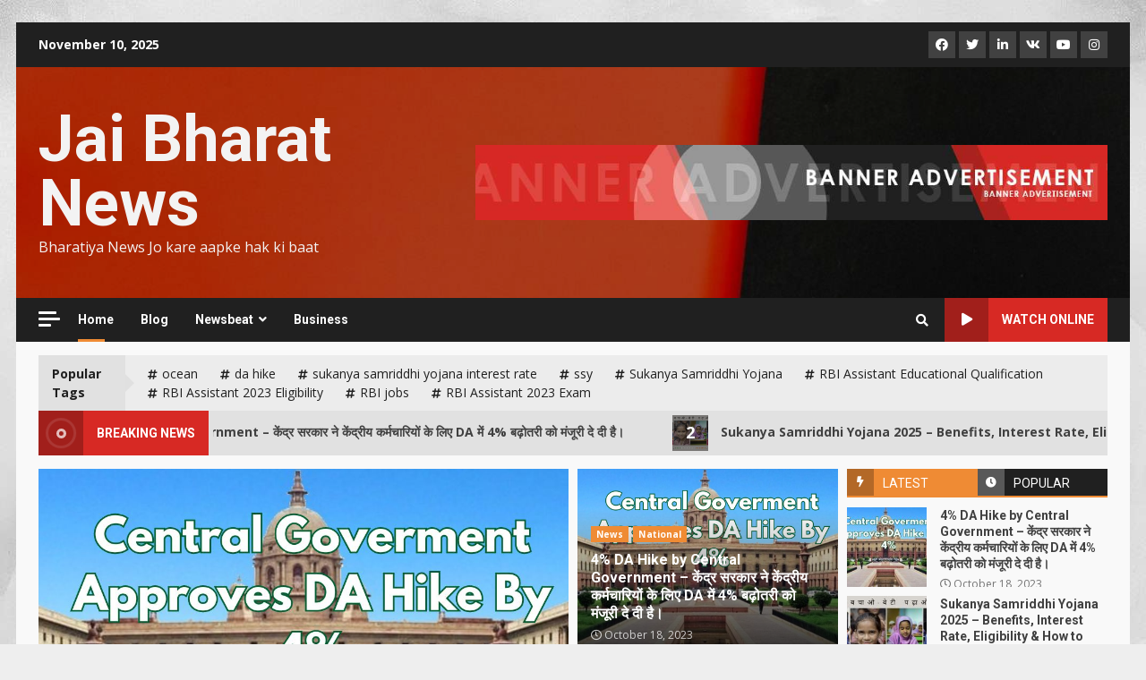

--- FILE ---
content_type: text/html; charset=UTF-8
request_url: https://jaibharatnews.com/
body_size: 296314
content:
<!doctype html>
<html lang="en-US" prefix="og: https://ogp.me/ns#">
<head>
    <meta charset="UTF-8">
    <meta name="viewport" content="width=device-width, initial-scale=1">
    <link rel="profile" href="http://gmpg.org/xfn/11">

    	<style>img:is([sizes="auto" i], [sizes^="auto," i]) { contain-intrinsic-size: 3000px 1500px }</style>
	
<!-- Search Engine Optimization by Rank Math - https://rankmath.com/ -->
<title>Home - Jai Bharat News</title>
<meta name="robots" content="index, follow, max-snippet:-1, max-video-preview:-1, max-image-preview:large"/>
<link rel="canonical" href="https://jaibharatnews.com/" />
<meta property="og:locale" content="en_US" />
<meta property="og:type" content="website" />
<meta property="og:title" content="Home - Jai Bharat News" />
<meta property="og:url" content="https://jaibharatnews.com/" />
<meta property="og:site_name" content="Jai Bharat News" />
<meta property="article:published_time" content="2018-07-18T11:55:09+00:00" />
<meta name="twitter:card" content="summary_large_image" />
<meta name="twitter:title" content="Home - Jai Bharat News" />
<meta name="twitter:label1" content="Written by" />
<meta name="twitter:data1" content="jaibharatnews" />
<meta name="twitter:label2" content="Time to read" />
<meta name="twitter:data2" content="Less than a minute" />
<script type="application/ld+json" class="rank-math-schema">{"@context":"https://schema.org","@graph":[{"@type":"Organization","@id":"https://jaibharatnews.com/#organization","name":"JaiBharatNews.com","url":"https://jaibharatnews.com","logo":{"@type":"ImageObject","@id":"https://jaibharatnews.com/#logo","url":"https://jaibharatnews.com/wp-content/uploads/2023/09/JaiBharatNews.jpg","contentUrl":"https://jaibharatnews.com/wp-content/uploads/2023/09/JaiBharatNews.jpg","caption":"Jai Bharat News","inLanguage":"en-US","width":"967","height":"766"}},{"@type":"WebSite","@id":"https://jaibharatnews.com/#website","url":"https://jaibharatnews.com","name":"Jai Bharat News","publisher":{"@id":"https://jaibharatnews.com/#organization"},"inLanguage":"en-US","potentialAction":{"@type":"SearchAction","target":"https://jaibharatnews.com/?s={search_term_string}","query-input":"required name=search_term_string"}},{"@type":"WebPage","@id":"https://jaibharatnews.com/#webpage","url":"https://jaibharatnews.com/","name":"Home - Jai Bharat News","datePublished":"2018-07-18T11:55:09+00:00","dateModified":"2018-07-18T11:55:09+00:00","about":{"@id":"https://jaibharatnews.com/#organization"},"isPartOf":{"@id":"https://jaibharatnews.com/#website"},"inLanguage":"en-US"},{"@type":"Person","@id":"https://jaibharatnews.com/author/jaibharatnews/","name":"jaibharatnews","url":"https://jaibharatnews.com/author/jaibharatnews/","image":{"@type":"ImageObject","@id":"https://secure.gravatar.com/avatar/7199f5acfedd1869f3f834e996c6f0190ec668abfa4f47e829bcd4b0f22b8286?s=96&amp;d=mm&amp;r=g","url":"https://secure.gravatar.com/avatar/7199f5acfedd1869f3f834e996c6f0190ec668abfa4f47e829bcd4b0f22b8286?s=96&amp;d=mm&amp;r=g","caption":"jaibharatnews","inLanguage":"en-US"},"sameAs":["http://jaibharatnews.com"],"worksFor":{"@id":"https://jaibharatnews.com/#organization"}},{"@type":"NewsArticle","headline":"Home - Jai Bharat News","datePublished":"2018-07-18T11:55:09+00:00","dateModified":"2018-07-18T11:55:09+00:00","author":{"@id":"https://jaibharatnews.com/author/jaibharatnews/","name":"jaibharatnews"},"publisher":{"@id":"https://jaibharatnews.com/#organization"},"name":"Home - Jai Bharat News","@id":"https://jaibharatnews.com/#richSnippet","isPartOf":{"@id":"https://jaibharatnews.com/#webpage"},"inLanguage":"en-US","mainEntityOfPage":{"@id":"https://jaibharatnews.com/#webpage"}}]}</script>
<!-- /Rank Math WordPress SEO plugin -->

<link rel='dns-prefetch' href='//fonts.googleapis.com' />
<link rel="alternate" type="application/rss+xml" title="Jai Bharat News &raquo; Feed" href="https://jaibharatnews.com/feed/" />
<link rel="alternate" type="application/rss+xml" title="Jai Bharat News &raquo; Comments Feed" href="https://jaibharatnews.com/comments/feed/" />
<script type="text/javascript">
/* <![CDATA[ */
window._wpemojiSettings = {"baseUrl":"https:\/\/s.w.org\/images\/core\/emoji\/16.0.1\/72x72\/","ext":".png","svgUrl":"https:\/\/s.w.org\/images\/core\/emoji\/16.0.1\/svg\/","svgExt":".svg","source":{"concatemoji":"https:\/\/jaibharatnews.com\/wp-includes\/js\/wp-emoji-release.min.js?ver=6.8.3"}};
/*! This file is auto-generated */
!function(s,n){var o,i,e;function c(e){try{var t={supportTests:e,timestamp:(new Date).valueOf()};sessionStorage.setItem(o,JSON.stringify(t))}catch(e){}}function p(e,t,n){e.clearRect(0,0,e.canvas.width,e.canvas.height),e.fillText(t,0,0);var t=new Uint32Array(e.getImageData(0,0,e.canvas.width,e.canvas.height).data),a=(e.clearRect(0,0,e.canvas.width,e.canvas.height),e.fillText(n,0,0),new Uint32Array(e.getImageData(0,0,e.canvas.width,e.canvas.height).data));return t.every(function(e,t){return e===a[t]})}function u(e,t){e.clearRect(0,0,e.canvas.width,e.canvas.height),e.fillText(t,0,0);for(var n=e.getImageData(16,16,1,1),a=0;a<n.data.length;a++)if(0!==n.data[a])return!1;return!0}function f(e,t,n,a){switch(t){case"flag":return n(e,"\ud83c\udff3\ufe0f\u200d\u26a7\ufe0f","\ud83c\udff3\ufe0f\u200b\u26a7\ufe0f")?!1:!n(e,"\ud83c\udde8\ud83c\uddf6","\ud83c\udde8\u200b\ud83c\uddf6")&&!n(e,"\ud83c\udff4\udb40\udc67\udb40\udc62\udb40\udc65\udb40\udc6e\udb40\udc67\udb40\udc7f","\ud83c\udff4\u200b\udb40\udc67\u200b\udb40\udc62\u200b\udb40\udc65\u200b\udb40\udc6e\u200b\udb40\udc67\u200b\udb40\udc7f");case"emoji":return!a(e,"\ud83e\udedf")}return!1}function g(e,t,n,a){var r="undefined"!=typeof WorkerGlobalScope&&self instanceof WorkerGlobalScope?new OffscreenCanvas(300,150):s.createElement("canvas"),o=r.getContext("2d",{willReadFrequently:!0}),i=(o.textBaseline="top",o.font="600 32px Arial",{});return e.forEach(function(e){i[e]=t(o,e,n,a)}),i}function t(e){var t=s.createElement("script");t.src=e,t.defer=!0,s.head.appendChild(t)}"undefined"!=typeof Promise&&(o="wpEmojiSettingsSupports",i=["flag","emoji"],n.supports={everything:!0,everythingExceptFlag:!0},e=new Promise(function(e){s.addEventListener("DOMContentLoaded",e,{once:!0})}),new Promise(function(t){var n=function(){try{var e=JSON.parse(sessionStorage.getItem(o));if("object"==typeof e&&"number"==typeof e.timestamp&&(new Date).valueOf()<e.timestamp+604800&&"object"==typeof e.supportTests)return e.supportTests}catch(e){}return null}();if(!n){if("undefined"!=typeof Worker&&"undefined"!=typeof OffscreenCanvas&&"undefined"!=typeof URL&&URL.createObjectURL&&"undefined"!=typeof Blob)try{var e="postMessage("+g.toString()+"("+[JSON.stringify(i),f.toString(),p.toString(),u.toString()].join(",")+"));",a=new Blob([e],{type:"text/javascript"}),r=new Worker(URL.createObjectURL(a),{name:"wpTestEmojiSupports"});return void(r.onmessage=function(e){c(n=e.data),r.terminate(),t(n)})}catch(e){}c(n=g(i,f,p,u))}t(n)}).then(function(e){for(var t in e)n.supports[t]=e[t],n.supports.everything=n.supports.everything&&n.supports[t],"flag"!==t&&(n.supports.everythingExceptFlag=n.supports.everythingExceptFlag&&n.supports[t]);n.supports.everythingExceptFlag=n.supports.everythingExceptFlag&&!n.supports.flag,n.DOMReady=!1,n.readyCallback=function(){n.DOMReady=!0}}).then(function(){return e}).then(function(){var e;n.supports.everything||(n.readyCallback(),(e=n.source||{}).concatemoji?t(e.concatemoji):e.wpemoji&&e.twemoji&&(t(e.twemoji),t(e.wpemoji)))}))}((window,document),window._wpemojiSettings);
/* ]]> */
</script>
<style id='wp-emoji-styles-inline-css' type='text/css'>

	img.wp-smiley, img.emoji {
		display: inline !important;
		border: none !important;
		box-shadow: none !important;
		height: 1em !important;
		width: 1em !important;
		margin: 0 0.07em !important;
		vertical-align: -0.1em !important;
		background: none !important;
		padding: 0 !important;
	}
</style>
<link rel='stylesheet' id='wp-block-library-css' href='https://jaibharatnews.com/wp-includes/css/dist/block-library/style.min.css?ver=6.8.3' type='text/css' media='all' />
<style id='classic-theme-styles-inline-css' type='text/css'>
/*! This file is auto-generated */
.wp-block-button__link{color:#fff;background-color:#32373c;border-radius:9999px;box-shadow:none;text-decoration:none;padding:calc(.667em + 2px) calc(1.333em + 2px);font-size:1.125em}.wp-block-file__button{background:#32373c;color:#fff;text-decoration:none}
</style>
<style id='global-styles-inline-css' type='text/css'>
:root{--wp--preset--aspect-ratio--square: 1;--wp--preset--aspect-ratio--4-3: 4/3;--wp--preset--aspect-ratio--3-4: 3/4;--wp--preset--aspect-ratio--3-2: 3/2;--wp--preset--aspect-ratio--2-3: 2/3;--wp--preset--aspect-ratio--16-9: 16/9;--wp--preset--aspect-ratio--9-16: 9/16;--wp--preset--color--black: #000000;--wp--preset--color--cyan-bluish-gray: #abb8c3;--wp--preset--color--white: #ffffff;--wp--preset--color--pale-pink: #f78da7;--wp--preset--color--vivid-red: #cf2e2e;--wp--preset--color--luminous-vivid-orange: #ff6900;--wp--preset--color--luminous-vivid-amber: #fcb900;--wp--preset--color--light-green-cyan: #7bdcb5;--wp--preset--color--vivid-green-cyan: #00d084;--wp--preset--color--pale-cyan-blue: #8ed1fc;--wp--preset--color--vivid-cyan-blue: #0693e3;--wp--preset--color--vivid-purple: #9b51e0;--wp--preset--gradient--vivid-cyan-blue-to-vivid-purple: linear-gradient(135deg,rgba(6,147,227,1) 0%,rgb(155,81,224) 100%);--wp--preset--gradient--light-green-cyan-to-vivid-green-cyan: linear-gradient(135deg,rgb(122,220,180) 0%,rgb(0,208,130) 100%);--wp--preset--gradient--luminous-vivid-amber-to-luminous-vivid-orange: linear-gradient(135deg,rgba(252,185,0,1) 0%,rgba(255,105,0,1) 100%);--wp--preset--gradient--luminous-vivid-orange-to-vivid-red: linear-gradient(135deg,rgba(255,105,0,1) 0%,rgb(207,46,46) 100%);--wp--preset--gradient--very-light-gray-to-cyan-bluish-gray: linear-gradient(135deg,rgb(238,238,238) 0%,rgb(169,184,195) 100%);--wp--preset--gradient--cool-to-warm-spectrum: linear-gradient(135deg,rgb(74,234,220) 0%,rgb(151,120,209) 20%,rgb(207,42,186) 40%,rgb(238,44,130) 60%,rgb(251,105,98) 80%,rgb(254,248,76) 100%);--wp--preset--gradient--blush-light-purple: linear-gradient(135deg,rgb(255,206,236) 0%,rgb(152,150,240) 100%);--wp--preset--gradient--blush-bordeaux: linear-gradient(135deg,rgb(254,205,165) 0%,rgb(254,45,45) 50%,rgb(107,0,62) 100%);--wp--preset--gradient--luminous-dusk: linear-gradient(135deg,rgb(255,203,112) 0%,rgb(199,81,192) 50%,rgb(65,88,208) 100%);--wp--preset--gradient--pale-ocean: linear-gradient(135deg,rgb(255,245,203) 0%,rgb(182,227,212) 50%,rgb(51,167,181) 100%);--wp--preset--gradient--electric-grass: linear-gradient(135deg,rgb(202,248,128) 0%,rgb(113,206,126) 100%);--wp--preset--gradient--midnight: linear-gradient(135deg,rgb(2,3,129) 0%,rgb(40,116,252) 100%);--wp--preset--font-size--small: 13px;--wp--preset--font-size--medium: 20px;--wp--preset--font-size--large: 36px;--wp--preset--font-size--x-large: 42px;--wp--preset--spacing--20: 0.44rem;--wp--preset--spacing--30: 0.67rem;--wp--preset--spacing--40: 1rem;--wp--preset--spacing--50: 1.5rem;--wp--preset--spacing--60: 2.25rem;--wp--preset--spacing--70: 3.38rem;--wp--preset--spacing--80: 5.06rem;--wp--preset--shadow--natural: 6px 6px 9px rgba(0, 0, 0, 0.2);--wp--preset--shadow--deep: 12px 12px 50px rgba(0, 0, 0, 0.4);--wp--preset--shadow--sharp: 6px 6px 0px rgba(0, 0, 0, 0.2);--wp--preset--shadow--outlined: 6px 6px 0px -3px rgba(255, 255, 255, 1), 6px 6px rgba(0, 0, 0, 1);--wp--preset--shadow--crisp: 6px 6px 0px rgba(0, 0, 0, 1);}:where(.is-layout-flex){gap: 0.5em;}:where(.is-layout-grid){gap: 0.5em;}body .is-layout-flex{display: flex;}.is-layout-flex{flex-wrap: wrap;align-items: center;}.is-layout-flex > :is(*, div){margin: 0;}body .is-layout-grid{display: grid;}.is-layout-grid > :is(*, div){margin: 0;}:where(.wp-block-columns.is-layout-flex){gap: 2em;}:where(.wp-block-columns.is-layout-grid){gap: 2em;}:where(.wp-block-post-template.is-layout-flex){gap: 1.25em;}:where(.wp-block-post-template.is-layout-grid){gap: 1.25em;}.has-black-color{color: var(--wp--preset--color--black) !important;}.has-cyan-bluish-gray-color{color: var(--wp--preset--color--cyan-bluish-gray) !important;}.has-white-color{color: var(--wp--preset--color--white) !important;}.has-pale-pink-color{color: var(--wp--preset--color--pale-pink) !important;}.has-vivid-red-color{color: var(--wp--preset--color--vivid-red) !important;}.has-luminous-vivid-orange-color{color: var(--wp--preset--color--luminous-vivid-orange) !important;}.has-luminous-vivid-amber-color{color: var(--wp--preset--color--luminous-vivid-amber) !important;}.has-light-green-cyan-color{color: var(--wp--preset--color--light-green-cyan) !important;}.has-vivid-green-cyan-color{color: var(--wp--preset--color--vivid-green-cyan) !important;}.has-pale-cyan-blue-color{color: var(--wp--preset--color--pale-cyan-blue) !important;}.has-vivid-cyan-blue-color{color: var(--wp--preset--color--vivid-cyan-blue) !important;}.has-vivid-purple-color{color: var(--wp--preset--color--vivid-purple) !important;}.has-black-background-color{background-color: var(--wp--preset--color--black) !important;}.has-cyan-bluish-gray-background-color{background-color: var(--wp--preset--color--cyan-bluish-gray) !important;}.has-white-background-color{background-color: var(--wp--preset--color--white) !important;}.has-pale-pink-background-color{background-color: var(--wp--preset--color--pale-pink) !important;}.has-vivid-red-background-color{background-color: var(--wp--preset--color--vivid-red) !important;}.has-luminous-vivid-orange-background-color{background-color: var(--wp--preset--color--luminous-vivid-orange) !important;}.has-luminous-vivid-amber-background-color{background-color: var(--wp--preset--color--luminous-vivid-amber) !important;}.has-light-green-cyan-background-color{background-color: var(--wp--preset--color--light-green-cyan) !important;}.has-vivid-green-cyan-background-color{background-color: var(--wp--preset--color--vivid-green-cyan) !important;}.has-pale-cyan-blue-background-color{background-color: var(--wp--preset--color--pale-cyan-blue) !important;}.has-vivid-cyan-blue-background-color{background-color: var(--wp--preset--color--vivid-cyan-blue) !important;}.has-vivid-purple-background-color{background-color: var(--wp--preset--color--vivid-purple) !important;}.has-black-border-color{border-color: var(--wp--preset--color--black) !important;}.has-cyan-bluish-gray-border-color{border-color: var(--wp--preset--color--cyan-bluish-gray) !important;}.has-white-border-color{border-color: var(--wp--preset--color--white) !important;}.has-pale-pink-border-color{border-color: var(--wp--preset--color--pale-pink) !important;}.has-vivid-red-border-color{border-color: var(--wp--preset--color--vivid-red) !important;}.has-luminous-vivid-orange-border-color{border-color: var(--wp--preset--color--luminous-vivid-orange) !important;}.has-luminous-vivid-amber-border-color{border-color: var(--wp--preset--color--luminous-vivid-amber) !important;}.has-light-green-cyan-border-color{border-color: var(--wp--preset--color--light-green-cyan) !important;}.has-vivid-green-cyan-border-color{border-color: var(--wp--preset--color--vivid-green-cyan) !important;}.has-pale-cyan-blue-border-color{border-color: var(--wp--preset--color--pale-cyan-blue) !important;}.has-vivid-cyan-blue-border-color{border-color: var(--wp--preset--color--vivid-cyan-blue) !important;}.has-vivid-purple-border-color{border-color: var(--wp--preset--color--vivid-purple) !important;}.has-vivid-cyan-blue-to-vivid-purple-gradient-background{background: var(--wp--preset--gradient--vivid-cyan-blue-to-vivid-purple) !important;}.has-light-green-cyan-to-vivid-green-cyan-gradient-background{background: var(--wp--preset--gradient--light-green-cyan-to-vivid-green-cyan) !important;}.has-luminous-vivid-amber-to-luminous-vivid-orange-gradient-background{background: var(--wp--preset--gradient--luminous-vivid-amber-to-luminous-vivid-orange) !important;}.has-luminous-vivid-orange-to-vivid-red-gradient-background{background: var(--wp--preset--gradient--luminous-vivid-orange-to-vivid-red) !important;}.has-very-light-gray-to-cyan-bluish-gray-gradient-background{background: var(--wp--preset--gradient--very-light-gray-to-cyan-bluish-gray) !important;}.has-cool-to-warm-spectrum-gradient-background{background: var(--wp--preset--gradient--cool-to-warm-spectrum) !important;}.has-blush-light-purple-gradient-background{background: var(--wp--preset--gradient--blush-light-purple) !important;}.has-blush-bordeaux-gradient-background{background: var(--wp--preset--gradient--blush-bordeaux) !important;}.has-luminous-dusk-gradient-background{background: var(--wp--preset--gradient--luminous-dusk) !important;}.has-pale-ocean-gradient-background{background: var(--wp--preset--gradient--pale-ocean) !important;}.has-electric-grass-gradient-background{background: var(--wp--preset--gradient--electric-grass) !important;}.has-midnight-gradient-background{background: var(--wp--preset--gradient--midnight) !important;}.has-small-font-size{font-size: var(--wp--preset--font-size--small) !important;}.has-medium-font-size{font-size: var(--wp--preset--font-size--medium) !important;}.has-large-font-size{font-size: var(--wp--preset--font-size--large) !important;}.has-x-large-font-size{font-size: var(--wp--preset--font-size--x-large) !important;}
:where(.wp-block-post-template.is-layout-flex){gap: 1.25em;}:where(.wp-block-post-template.is-layout-grid){gap: 1.25em;}
:where(.wp-block-columns.is-layout-flex){gap: 2em;}:where(.wp-block-columns.is-layout-grid){gap: 2em;}
:root :where(.wp-block-pullquote){font-size: 1.5em;line-height: 1.6;}
</style>
<link rel='stylesheet' id='wphindi-frontend-css' href='https://jaibharatnews.com/wp-content/plugins/wphindi//assets/css/wphindi-frontend.css?ver=2.3.1' type='text/css' media='all' />
<link rel='stylesheet' id='font-awesome-v5-css' href='https://jaibharatnews.com/wp-content/themes/darknews/assets/font-awesome/css/all.min.css?ver=6.8.3' type='text/css' media='all' />
<link rel='stylesheet' id='bootstrap-css' href='https://jaibharatnews.com/wp-content/themes/darknews/assets/bootstrap/css/bootstrap.min.css?ver=6.8.3' type='text/css' media='all' />
<link rel='stylesheet' id='slick-css-css' href='https://jaibharatnews.com/wp-content/themes/darknews/assets/slick/css/slick.min.css?ver=6.8.3' type='text/css' media='all' />
<link rel='stylesheet' id='sidr-css' href='https://jaibharatnews.com/wp-content/themes/darknews/assets/sidr/css/jquery.sidr.dark.css?ver=6.8.3' type='text/css' media='all' />
<link rel='stylesheet' id='magnific-popup-css' href='https://jaibharatnews.com/wp-content/themes/darknews/assets/magnific-popup/magnific-popup.css?ver=6.8.3' type='text/css' media='all' />
<link crossorigin="anonymous" rel='stylesheet' id='darknews-google-fonts-css' href='https://fonts.googleapis.com/css?family=Roboto:100,300,400,500,700|Open%20Sans:400,400italic,600,700|Roboto:100,300,400,500,700&#038;subset=latin,latin-ext' type='text/css' media='all' />
<link rel='stylesheet' id='darknews-style-css' href='https://jaibharatnews.com/wp-content/themes/darknews/style.css?ver=6.8.3' type='text/css' media='all' />
<style id='darknews-style-inline-css' type='text/css'>

                body.aft-dark-mode #sidr,
        body.aft-dark-mode,
        body.aft-dark-mode #af-preloader {
        background-color: #000000;
        }
    
                body.aft-default-mode #sidr,
        body.aft-default-mode #af-preloader {
        background-color: #eeeeee ;
        }
        body.aft-default-mode.custom-background,
        body.aft-default-mode {
        background-color: #eeeeee  ;
        }
    
                .woocommerce span.onsale,
            .woocommerce #respond input#submit.disabled, 
            .woocommerce #respond input#submit:disabled, 
            .woocommerce #respond input#submit:disabled[disabled], 
            .woocommerce a.button.disabled, 
            .woocommerce a.button:disabled, 
            .woocommerce a.button:disabled[disabled], 
            .woocommerce button.button.disabled, 
            .woocommerce button.button:disabled, 
            .woocommerce button.button:disabled[disabled], 
            .woocommerce input.button.disabled, 
            .woocommerce input.button:disabled, 
            .woocommerce input.button:disabled[disabled],
            .woocommerce #respond input#submit, 
            .woocommerce a.button, 
            .woocommerce button.button, 
            .woocommerce input.button,
            .woocommerce #respond input#submit.alt, 
            .woocommerce a.button.alt, 
            .woocommerce button.button.alt, 
            .woocommerce input.button.alt,

            .widget-title-fill-and-border .wp-block-group__inner-container h1,
            .widget-title-fill-and-border .wp-block-group__inner-container h2,
            .widget-title-fill-and-border .wp-block-group__inner-container h3,
            .widget-title-fill-and-border .wp-block-group__inner-container h4,
            .widget-title-fill-and-border .wp-block-group__inner-container h5,
            .widget-title-fill-and-border .wp-block-group__inner-container h6,
            .widget-title-fill-and-no-border .wp-block-group__inner-container h1,
            .widget-title-fill-and-no-border .wp-block-group__inner-container h2,
            .widget-title-fill-and-no-border .wp-block-group__inner-container h3,
            .widget-title-fill-and-no-border .wp-block-group__inner-container h4,
            .widget-title-fill-and-no-border .wp-block-group__inner-container h5,
            .widget-title-fill-and-no-border .wp-block-group__inner-container h6,

            .widget-title-fill-and-border .wp_post_author_widget .widget-title .header-after,
            .widget-title-fill-and-no-border .wp_post_author_widget .widget-title .header-after,

            footer .aft-small-social-menu ul li a:hover, 
            header .top-header .aft-small-social-menu ul li a:hover,
            .darknews_author_info_widget .aft-small-social-menu ul li a:hover,
            footer .aft-small-social-menu ul li a:hover,
            body.widget-title-border-center .widget-title .heading-line-before,
            body.widget-title-border-bottom .header-after1 .heading-line-before, 
            body.widget-title-border-bottom .widget-title .heading-line-before,
            body .af-cat-widget-carousel a.darknews-categories.category-color-1,
            .widget-title-fill-and-no-border .widget-title .heading-line, 
            .widget-title-fill-and-border .widget-title .heading-line, 
            .widget-title-border-bottom .wp-block-group__inner-container h1::before,
            .widget-title-border-bottom .wp-block-group__inner-container h2::before,
            .widget-title-border-bottom .wp-block-group__inner-container h3::before,
            .widget-title-border-bottom .wp-block-group__inner-container h4::before,
            .widget-title-border-bottom .wp-block-group__inner-container h5::before,
            .widget-title-border-bottom .wp-block-group__inner-container h6::before,
            .widget-title-border-bottom .wp_post_author_widget .widget-title .header-after::before,
            .widget-title-border-center .wp-block-group__inner-container h1::before,
            .widget-title-border-center .wp-block-group__inner-container h2::before,
            .widget-title-border-center .wp-block-group__inner-container h3::before,
            .widget-title-border-center .wp-block-group__inner-container h4::before,
            .widget-title-border-center .wp-block-group__inner-container h5::before,
            .widget-title-border-center .wp-block-group__inner-container h6::before,
            .widget-title-border-center .wp_post_author_widget .widget-title .heading-line-before,
            .widget-title-border-center .wp_post_author_widget .widget-title .header-after::before,

            .aft-posts-tabs-panel .nav-tabs>li>a.active, 
            .aft-main-banner-wrapper .widget-title .heading-line,
            a.sidr-class-sidr-button-close,

            .widget-title-fill-and-border .wp-block-group__inner-container h1::before,
            .widget-title-fill-and-border .wp-block-group__inner-container h2::before,
            .widget-title-fill-and-border .wp-block-group__inner-container h3::before,
            .widget-title-fill-and-border .wp-block-group__inner-container h4::before,
            .widget-title-fill-and-border .wp-block-group__inner-container h5::before,
            .widget-title-fill-and-border .wp-block-group__inner-container h6::before,

            body.aft-default-mode.woocommerce span.onsale,
            body.aft-dark-mode input[type="button"],
            body.aft-dark-mode input[type="reset"],
            body.aft-dark-mode input[type="submit"],
            body.aft-dark-mode .inner-suscribe input[type=submit],
            body.aft-default-mode input[type="button"],
            body.aft-default-mode input[type="reset"],
            body.aft-default-mode input[type="submit"],
            .wp-block-search__button,
            body.aft-default-mode .inner-suscribe input[type=submit],
            .af-youtube-slider .af-video-wrap .af-bg-play i,
            .af-youtube-video-list .entry-header-yt-video-wrapper .af-yt-video-play i,
            body .btn-style1 a:visited,
            body .btn-style1 a,
            body .darknews-pagination .nav-links .page-numbers.current,
            body #scroll-up,
            .aft-readmore-wrapper a.aft-readmore:hover,
            body.aft-dark-mode .aft-readmore-wrapper a.aft-readmore:hover, 
            footer.site-footer .aft-readmore-wrapper a.aft-readmore:hover,
            .aft-readmore-wrapper a.aft-readmore:hover,
            .read-img .trending-no,
            body .trending-posts-vertical .trending-no{
            background-color: #ef8b34;
            }

            .grid-design-texts-over-image .aft-readmore-wrapper a.aft-readmore:hover, 
            .aft-readmore-wrapper a.aft-readmore:hover,
            body.aft-dark-mode .aft-readmore-wrapper a.aft-readmore:hover, 
            body.aft-default-mode .aft-readmore-wrapper a.aft-readmore:hover, 

            body.single .entry-header .aft-post-excerpt-and-meta .post-excerpt,
            .aft-posts-tabs-panel .nav-tabs, 
            .widget-title-fill-and-border .widget-title,
            body.aft-dark-mode.single span.tags-links a:hover,
            .darknews-pagination .nav-links .page-numbers.current,
            .aft-readmore-wrapper a.aft-readmore:hover,
            p.awpa-more-posts a:hover{
            border-color: #ef8b34;
            }
            .wp-post-author-meta .wp-post-author-meta-more-posts a.awpa-more-posts:hover{
                border-color: #ef8b34;
            }
            #scroll-up::after,
            .aft-dark-mode #loader,
            .aft-default-mode #loader {
                border-bottom-color: #ef8b34;
            }
            .widget_text a ,
            body.aft-default-mode .site-footer .wp-block-tag-cloud a:hover, 
            body.aft-default-mode .site-footer .tagcloud a:hover,
            .wp_post_author_widget .wp-post-author-meta .awpa-display-name a:hover, 
            body.aft-dark-mode .site-footer .tagcloud a:hover,
            .wp-post-author-meta .wp-post-author-meta-more-posts a.awpa-more-posts:hover,
            body.aft-default-mode .af-breadcrumbs a:hover,
            body.aft-dark-mode .af-breadcrumbs a:hover,
            .aft-default-mode .site-footer .wp-calendar-nav a,
            body.aft-dark-mode .wp-calendar-nav a,
            body .entry-content > [class*="wp-block-"] a:not(.has-text-color),
            body .entry-content [class*="wp-block-"] li a:not(.has-text-color),
            body .entry-content > ul a,
            body .entry-content > ol a,
            body .entry-content > p a ,
            body p.logged-in-as a,
            a,  a:visited,  a:hover,  a:focus,  a:active,
            body.aft-default-mode .tagcloud a:hover,
            body.aft-default-mode.single span.tags-links a:hover,
            body.aft-default-mode p.awpa-more-posts a:hover,
            body.aft-default-mode p.awpa-website a:hover ,
            body.aft-default-mode .wp-post-author-meta .awpa-display-name a:hover,
            body.aft-default-mode .widget ul.menu >li a:hover,
            body.aft-default-mode .nav-links a:hover,
            body.aft-default-mode ul.trail-items li a:hover,
            body.aft-dark-mode .wp-post-author-meta .awpa-display-name a:hover,
            body.aft-dark-mode .tagcloud a:hover,
            body.aft-dark-mode.single span.tags-links a:hover,
            body.aft-dark-mode p.awpa-more-posts a:hover,
            body.aft-dark-mode p.awpa-website a:hover ,
            body.aft-dark-mode .widget ul.menu >li a:hover,
            body.aft-dark-mode .nav-links a:hover,
            body.aft-dark-mode ul.trail-items li a:hover,
            .site-footer .secondary-footer a:hover,
            .comment-metadata a,
            .fn a{
            color:#ef8b34;
            }   

            @media only screen and (min-width: 992px){
                body.aft-default-mode .darknews-header .main-navigation .menu-desktop > ul > li:hover > a:before,
                body.aft-default-mode .darknews-header .main-navigation .menu-desktop > ul > li.current-menu-item > a:before {
                background-color: #ef8b34;
                }
            }
        
                    .woocommerce-product-search button[type="submit"], input.search-submit{
                background-color: #ef8b34;
            }
            #wp-calendar tbody td a,
            body.aft-dark-mode #wp-calendar tbody td#today,
            body.aft-default-mode #wp-calendar tbody td#today,
            body .entry-content > [class*="wp-block-"] a:not(.has-text-color),
            body .entry-content > ul a, body .entry-content > ul a:visited,
            body .entry-content > ol a, body .entry-content > ol a:visited,
            body .entry-content > p a, body .entry-content > p a:visited
            {
            color: #ef8b34;
            }
            .woocommerce-product-search button[type="submit"], input.search-submit,
            body.single span.tags-links a:hover{
            border-color: #ef8b34;
            }

            @media only screen and (min-width: 993px){
                .main-navigation .menu-desktop > li.current-menu-item::after, 
                .main-navigation .menu-desktop > ul > li.current-menu-item::after, 
                .main-navigation .menu-desktop > li::after, .main-navigation .menu-desktop > ul > li::after{
                    background-color: #ef8b34;
                }
            }
        

                .site-title {
        font-family: Roboto;
        }
    
                body,
        button,
        input,
        select,
        optgroup,
        .cat-links li a,
        .min-read,
        .af-social-contacts .social-widget-menu .screen-reader-text,
        textarea, p {
        font-family: Open Sans;
        }
    
                div.custom-menu-link > a,
        .aft-main-banner-wrapper .nav-tabs>li>a,
        .aft-posts-tabs-panel .nav-tabs>li>a,
        .exclusive-posts .exclusive-now span,
        .aft-posts-tabs-panel .nav-tabs>li>a,
        .nav-tabs>li,
        .widget ul ul li,
        .widget ul.menu >li ,
        .widget > ul > li,
        .main-navigation ul li a,
        h1, h2, h3, h4, h5, h6 {
        font-family: Roboto;
        }
    
    .elementor-page .elementor-section.elementor-section-full_width > .elementor-container,
        .elementor-page .elementor-section.elementor-section-boxed > .elementor-container,
        .elementor-default .elementor-section.elementor-section-full_width > .elementor-container,
        .elementor-default .elementor-section.elementor-section-boxed > .elementor-container{
            max-width: 1244px;
        }
        @media screen and (min-width: 1360px){
            .af-full-layout.elementor-page .elementor-section.elementor-section-full_width > .elementor-container,
            .af-full-layout.elementor-page .elementor-section.elementor-section-boxed > .elementor-container,
            .af-full-layout.elementor-default .elementor-section.elementor-section-full_width > .elementor-container,
            .af-full-layout.elementor-default .elementor-section.elementor-section-boxed > .elementor-container{
                max-width: 1920px;
            }
        }
        .full-width-content .elementor-section-stretched,
        .align-content-left .elementor-section-stretched,
        .align-content-right .elementor-section-stretched {
            max-width: 100%;
            left: 0 !important;
        }
        
</style>
<script type="text/javascript" src="https://jaibharatnews.com/wp-includes/js/jquery/jquery.min.js?ver=3.7.1" id="jquery-core-js"></script>
<script type="text/javascript" src="https://jaibharatnews.com/wp-includes/js/jquery/jquery-migrate.min.js?ver=3.4.1" id="jquery-migrate-js"></script>
<link rel="https://api.w.org/" href="https://jaibharatnews.com/wp-json/" /><link rel="alternate" title="JSON" type="application/json" href="https://jaibharatnews.com/wp-json/wp/v2/pages/837" /><link rel="EditURI" type="application/rsd+xml" title="RSD" href="https://jaibharatnews.com/xmlrpc.php?rsd" />
<meta name="generator" content="WordPress 6.8.3" />
<link rel='shortlink' href='https://jaibharatnews.com/' />
<link rel="alternate" title="oEmbed (JSON)" type="application/json+oembed" href="https://jaibharatnews.com/wp-json/oembed/1.0/embed?url=https%3A%2F%2Fjaibharatnews.com%2F" />
<link rel="alternate" title="oEmbed (XML)" type="text/xml+oembed" href="https://jaibharatnews.com/wp-json/oembed/1.0/embed?url=https%3A%2F%2Fjaibharatnews.com%2F&#038;format=xml" />
<style type="text/css">.recentcomments a{display:inline !important;padding:0 !important;margin:0 !important;}</style>        <style type="text/css">
                        .site-title a,
            .site-header .site-branding .site-title a:visited,
            .site-header .site-branding .site-title a:hover,
            .site-description {
                color: #f3f3f3;
            }

            .header-layout-3 .site-header .site-branding .site-title,
            .site-branding .site-title {
                font-size: 72px;
            }

            @media only screen and (max-width: 640px) {
                .site-branding .site-title {
                    font-size: 40px;

                }
              }   

           @media only screen and (max-width: 375px) {
                    .site-branding .site-title {
                        font-size: 32px;

                    }
                }

            

        </style>
        <style type="text/css" id="custom-background-css">
body.custom-background { background-image: url("https://jaibharatnews.com/wp-content/uploads/2023/09/pexels-robin-schreiner-2261166.jpg"); background-position: left top; background-size: contain; background-repeat: repeat; background-attachment: scroll; }
</style>
	<!-- There is no amphtml version available for this URL. --><link rel="icon" href="https://jaibharatnews.com/wp-content/uploads/2023/09/cropped-cropped-cropped-cropped-JaiBharatNews-32x32.jpg" sizes="32x32" />
<link rel="icon" href="https://jaibharatnews.com/wp-content/uploads/2023/09/cropped-cropped-cropped-cropped-JaiBharatNews-192x192.jpg" sizes="192x192" />
<link rel="apple-touch-icon" href="https://jaibharatnews.com/wp-content/uploads/2023/09/cropped-cropped-cropped-cropped-JaiBharatNews-180x180.jpg" />
<meta name="msapplication-TileImage" content="https://jaibharatnews.com/wp-content/uploads/2023/09/cropped-cropped-cropped-cropped-JaiBharatNews-270x270.jpg" />
</head>

<body class="home wp-singular page-template page-template-tmpl-front-page page-template-tmpl-front-page-php page page-id-837 custom-background wp-embed-responsive wp-theme-darknews aft-default-mode aft-header-layout-default header-image-default widget-title-fill-and-border default-content-layout single-content-mode-default align-content-left af-boxed-layout aft-enable-top-bottom-gaps">


<div id="page" class="site af-whole-wrapper">
    <a class="skip-link screen-reader-text" href="#content">Skip to content</a>

    
        <header id="masthead" class="header-layout-default darknews-header">
            <div class="top-header">
    <div class="container-wrapper">
        <div class="top-bar-flex">
            <div class="top-bar-left col-2">
                <div class="date-bar-left">
                                <span class="topbar-date">
        November 10, 2025    </span>
                        </div>
            </div>
            <div class="top-bar-right col-2">
                <div class="aft-small-social-menu">
                            
            <div class="social-navigation"><ul id="menu-social-menu-items" class="menu"><li id="menu-item-859" class="menu-item menu-item-type-custom menu-item-object-custom menu-item-859"><a href="https://facebook.com/JaiBharatNewsOfficial"><span class="screen-reader-text">Facebook</span></a></li>
<li id="menu-item-828" class="menu-item menu-item-type-custom menu-item-object-custom menu-item-828"><a href="https://twitter.com/JaiBharatNews24"><span class="screen-reader-text">Twitter</span></a></li>
<li id="menu-item-300" class="menu-item menu-item-type-custom menu-item-object-custom menu-item-300"><a href="https://linkedin.com/afthemes"><span class="screen-reader-text">Linkedin</span></a></li>
<li id="menu-item-302" class="menu-item menu-item-type-custom menu-item-object-custom menu-item-302"><a href="https://vk.com/afthemes"><span class="screen-reader-text">VK</span></a></li>
<li id="menu-item-298" class="menu-item menu-item-type-custom menu-item-object-custom menu-item-298"><a href="https://youtube.com/@JaiBharatNewsOfficial"><span class="screen-reader-text">Youtube</span></a></li>
<li id="menu-item-299" class="menu-item menu-item-type-custom menu-item-object-custom menu-item-299"><a href="https://instagram.com/JaiBharatNews_official"><span class="screen-reader-text">Instagram</span></a></li>
</ul></div>
                            </div>
            </div>
        </div>
    </div>
</div>
<div class="af-middle-header af-header-image data-bg"
     data-background="https://jaibharatnews.com/wp-content/uploads/2023/09/cropped-pexels-karolina-grabowska-5625003.jpg">
    <div class="container-wrapper">
        <div class="af-middle-container">
            <div class="logo">
                        <div class="site-branding">
                            <h1 class="site-title font-family-1">
                    <a href="https://jaibharatnews.com/" class="site-title-anchor"
                       rel="home">Jai Bharat News</a>
                </h1>
            
                            <p class="site-description">Bharatiya News Jo kare aapke hak ki baat</p>
                    </div>

                </div>

                    <div class="header-promotion">
                                    <div class="banner-promotions-wrapper">
                                    <div class="promotion-section">
                        <a href="">
                            <img width="930" height="110" src="https://jaibharatnews.com/wp-content/uploads/2021/04/banner-promo-red.jpg" class="attachment-full size-full" alt="" />                        </a>
                    </div>
                                

            </div>
            <!-- Trending line END -->
                                </div>

        </div>
    </div>
</div>
<div id="main-navigation-bar" class="af-bottom-header">
    <div class="container-wrapper">
        <div class="bottom-bar-flex">
            <div class="offcanvas-navigaiton">
                                    <div class="off-cancas-panel">
                        

            <span class="offcanvas">
				<a href="#" class="offcanvas-nav">
					<div class="offcanvas-menu">
						<span class="mbtn-top"></span>
						<span class="mbtn-mid"></span>
						<span class="mbtn-bot"></span>
					</div>
				</a>
			</span>
                            </div>
                    <div id="sidr" class="primary-background">
                        <a class="sidr-class-sidr-button-close" href="#sidr-nav"></a>
                        <div id="darknews_social_contacts-2" class="widget darknews-widget darknews_social_contacts_widget aft-widget">                <div  class="widget-social-contancts-area af-social-contacts pad-v">


                                                
        <div class="af-title-subtitle-wrap">
            <h4 class="widget-title header-after1 ">
                <span class="heading-line-before"></span>
                <span class="heading-line">Connect with Us</span>
                <span class="heading-line-after"></span>
            </h4>
        </div>
                                                    <div class="social-widget-menu af-widget-body">
                        <div class="menu-social-menu-items-container"><ul id="menu-social-menu-items-1" class="menu"><li class="menu-item menu-item-type-custom menu-item-object-custom menu-item-859"><a href="https://facebook.com/JaiBharatNewsOfficial"><span class="screen-reader-text">Facebook</span></a></li>
<li class="menu-item menu-item-type-custom menu-item-object-custom menu-item-828"><a href="https://twitter.com/JaiBharatNews24"><span class="screen-reader-text">Twitter</span></a></li>
<li class="menu-item menu-item-type-custom menu-item-object-custom menu-item-300"><a href="https://linkedin.com/afthemes"><span class="screen-reader-text">Linkedin</span></a></li>
<li class="menu-item menu-item-type-custom menu-item-object-custom menu-item-302"><a href="https://vk.com/afthemes"><span class="screen-reader-text">VK</span></a></li>
<li class="menu-item menu-item-type-custom menu-item-object-custom menu-item-298"><a href="https://youtube.com/@JaiBharatNewsOfficial"><span class="screen-reader-text">Youtube</span></a></li>
<li class="menu-item menu-item-type-custom menu-item-object-custom menu-item-299"><a href="https://instagram.com/JaiBharatNews_official"><span class="screen-reader-text">Instagram</span></a></li>
</ul></div>                    </div>
                    
                </div>

            </div><div id="tag_cloud-1" class="widget darknews-widget widget_tag_cloud"><h2 class="widget-title widget-title-1"><span class="heading-line-before"></span><span class="heading-line">Tags</span><span class="heading-line-after"></span></h2><div class="tagcloud"><a href="https://jaibharatnews.com/category/business/" class="tag-cloud-link tag-link-212 tag-link-position-1" style="font-size: 8pt;" aria-label="Business (1 item)">Business</a>
<a href="https://jaibharatnews.com/category/news/education/" class="tag-cloud-link tag-link-418 tag-link-position-2" style="font-size: 8pt;" aria-label="Education (1 item)">Education</a>
<a href="https://jaibharatnews.com/category/news/education/employment-news/" class="tag-cloud-link tag-link-419 tag-link-position-3" style="font-size: 8pt;" aria-label="Employment News (1 item)">Employment News</a>
<a href="https://jaibharatnews.com/category/news/national/" class="tag-cloud-link tag-link-432 tag-link-position-4" style="font-size: 8pt;" aria-label="National (1 item)">National</a>
<a href="https://jaibharatnews.com/category/news/" class="tag-cloud-link tag-link-7 tag-link-position-5" style="font-size: 22pt;" aria-label="News (4 items)">News</a>
<a href="https://jaibharatnews.com/category/business/saving-schemes/" class="tag-cloud-link tag-link-424 tag-link-position-6" style="font-size: 8pt;" aria-label="Saving Schemes (1 item)">Saving Schemes</a>
<a href="https://jaibharatnews.com/category/uncategorized/" class="tag-cloud-link tag-link-1 tag-link-position-7" style="font-size: 8pt;" aria-label="Uncategorized (1 item)">Uncategorized</a></div>
</div><div id="categories-3" class="widget darknews-widget widget_categories"><h2 class="widget-title widget-title-1"><span class="heading-line-before"></span><span class="heading-line">Categories</span><span class="heading-line-after"></span></h2>
			<ul>
					<li class="cat-item cat-item-212"><a href="https://jaibharatnews.com/category/business/">Business</a>
</li>
	<li class="cat-item cat-item-418"><a href="https://jaibharatnews.com/category/news/education/">Education</a>
</li>
	<li class="cat-item cat-item-419"><a href="https://jaibharatnews.com/category/news/education/employment-news/">Employment News</a>
</li>
	<li class="cat-item cat-item-432"><a href="https://jaibharatnews.com/category/news/national/">National</a>
</li>
	<li class="cat-item cat-item-7"><a href="https://jaibharatnews.com/category/news/">News</a>
</li>
	<li class="cat-item cat-item-424"><a href="https://jaibharatnews.com/category/business/saving-schemes/">Saving Schemes</a>
</li>
	<li class="cat-item cat-item-1"><a href="https://jaibharatnews.com/category/uncategorized/">Uncategorized</a>
</li>
			</ul>

			</div>                    </div>
                                <div class="af-bottom-head-nav">
                            <div class="navigation-container">
            <nav class="main-navigation clearfix">

                                        <button class="toggle-menu" aria-controls="primary-menu" aria-expanded="false">
                                        <span class="screen-reader-text">
                                            Primary Menu                                        </span>
                                        <i class="ham"></i>
                                    </button>


                <div class="menu main-menu menu-desktop show-menu-border"><ul id="primary-menu" class="menu"><li id="menu-item-778" class="menu-item menu-item-type-post_type menu-item-object-page menu-item-home current-menu-item page_item page-item-837 current_page_item menu-item-778"><a href="https://jaibharatnews.com/" aria-current="page">Home</a></li>
<li id="menu-item-779" class="menu-item menu-item-type-post_type menu-item-object-page menu-item-779"><a href="https://jaibharatnews.com/blog/">Blog</a></li>
<li id="menu-item-780" class="menu-item menu-item-type-taxonomy menu-item-object-category menu-item-has-children menu-item-780"><a href="https://jaibharatnews.com/category/newsbeat/">Newsbeat</a>
<ul class="sub-menu">
	<li id="menu-item-782" class="menu-item menu-item-type-taxonomy menu-item-object-category menu-item-782"><a href="https://jaibharatnews.com/category/stories/">Stories</a></li>
	<li id="menu-item-783" class="menu-item menu-item-type-taxonomy menu-item-object-category menu-item-783"><a href="https://jaibharatnews.com/category/world/">World</a></li>
</ul>
</li>
<li id="menu-item-781" class="menu-item menu-item-type-taxonomy menu-item-object-category menu-item-781"><a href="https://jaibharatnews.com/category/business/">Business</a></li>
</ul></div>            </nav>
        </div>


                    </div>
            </div>
            <div class="search-watch">
                        <div class="af-search-wrap">
            <div class="search-overlay">
                <a href="#" title="Search" class="search-icon">
                    <i class="fa fa-search"></i>
                </a>
                <div class="af-search-form">
                    <form role="search" method="get" class="search-form" action="https://jaibharatnews.com/">
				<label>
					<span class="screen-reader-text">Search for:</span>
					<input type="search" class="search-field" placeholder="Search &hellip;" value="" name="s" />
				</label>
				<input type="submit" class="search-submit" value="Search" />
			</form>                </div>
            </div>
        </div>

                                    <div class="custom-menu-link">
                    <a href="#">
                                                    <i class="fas fa-play" aria-hidden="true"></i>
                                                Watch Online                    </a>
                </div>
                    
                </div>
        </div>
    </div>
</div>
    
        </header>

        <!-- end slider-section -->
                    <div class="aft-popular-tags">
                <div class="container-wrapper">
                    <div class="aft-popular-taxonomies-lists clearfix"><strong>Popular Tags</strong><ul><li><a href="https://jaibharatnews.com/tag/ocean/">ocean</a></li><li><a href="https://jaibharatnews.com/tag/da-hike/">da hike</a></li><li><a href="https://jaibharatnews.com/tag/sukanya-samriddhi-yojana-interest-rate/">sukanya samriddhi yojana interest rate</a></li><li><a href="https://jaibharatnews.com/tag/ssy/">ssy</a></li><li><a href="https://jaibharatnews.com/tag/sukanya-samriddhi-yojana/">Sukanya Samriddhi Yojana</a></li><li><a href="https://jaibharatnews.com/tag/rbi-assistant-educational-qualification/">RBI Assistant Educational Qualification</a></li><li><a href="https://jaibharatnews.com/tag/rbi-assistant-2023-eligibility/">RBI Assistant 2023 Eligibility</a></li><li><a href="https://jaibharatnews.com/tag/rbi-jobs/">RBI jobs</a></li><li><a href="https://jaibharatnews.com/tag/rbi-assistant-2023-exam/">RBI Assistant 2023 Exam</a></li></ul></div>                </div>
            </div>
                            <div class="banner-exclusive-posts-wrapper">

                
                <div class="container-wrapper">
                    <div class="exclusive-posts">
                        <div class="exclusive-now primary-color">
                            <div class="aft-ripple">
                                <div></div>
                                <div></div>
                            </div>
                                                            <span>Breaking News</span>
                                                    </div>
                        <div class="exclusive-slides" dir="ltr">
                                                        <div class='marquee aft-flash-slide left' data-speed='80000'
                                 data-gap='0' data-duplicated='true' data-direction="left" >
                                                                    <a href="https://jaibharatnews.com/central-government-approves-4-hike-in-da/">
                                        
                                        
                                        <span class="circle-marq">
                                            <span class="trending-no">
                                                1                                            </span>
                                                                                            <img src="https://jaibharatnews.com/wp-content/uploads/2023/10/Central-Goverment-Approves-DA-Hike-By-4-150x150.jpg"
                                                     alt="da hike">
                                                                                </span>

                                        4% DA Hike by Central Government &#8211; केंद्र सरकार ने केंद्रीय कर्मचारियों के लिए DA में 4% बढ़ोतरी को मंजूरी दे दी है।                                    </a>
                                                                        <a href="https://jaibharatnews.com/know-the-benefit-of-sukanya-samriddhi-yojana/">
                                        
                                        
                                        <span class="circle-marq">
                                            <span class="trending-no">
                                                2                                            </span>
                                                                                            <img src="https://jaibharatnews.com/wp-content/uploads/2023/10/Sukanya-Samriddhi-Yojana-1-150x150.jpg"
                                                     alt="Sukanya Samriddhi Yojana">
                                                                                </span>

                                        Sukanya Samriddhi Yojana 2025 – Benefits, Interest Rate, Eligibility &amp; How to Open- सुकन्या समृद्धि योजना, क्या मिलेंगे फायदे, क्या होगा इंटरेस्ट रेट, कितना मिलेंगे 21 साल बाद ?                                    </a>
                                                                        <a href="https://jaibharatnews.com/rbi-assistant-2023-exam/">
                                        
                                        
                                        <span class="circle-marq">
                                            <span class="trending-no">
                                                3                                            </span>
                                                                                            <img src="https://jaibharatnews.com/wp-content/uploads/2023/09/Seal_of_the_Reserve_Bank_of_India-150x150.png"
                                                     alt="RBI Assistant 2023">
                                                                                </span>

                                        RBI Assistant 2023 Exam Date Announced &#8211; RBI सहायक 2023 परीक्षा तिथि घोषित &#8211; 450 पदों के लिए आज ही आवेदन करें                                    </a>
                                                                        <a href="https://jaibharatnews.com/india-new-name-bharat/">
                                        
                                        
                                        <span class="circle-marq">
                                            <span class="trending-no">
                                                4                                            </span>
                                                                                            <img src="https://jaibharatnews.com/wp-content/uploads/2023/09/bharat-150x150.webp"
                                                     alt="bharat">
                                                                                </span>

                                        भारत का नाम बदलना: क्या &#8216;भारत&#8217; क्षितिज पर नई पहचान है?(Renaming India: Is &#8216;Bharat&#8217; the New Identity on the Horizon?)                                    </a>
                                                                        <a href="https://jaibharatnews.com/%e0%a4%ac%e0%a5%81%e0%a4%a6%e0%a5%8d%e0%a4%a7%e0%a4%bf%e0%a4%9c%e0%a5%80%e0%a4%b5%e0%a5%80-%e0%a4%ae%e0%a4%a8%e0%a5%81%e0%a4%b7%e0%a5%8d%e0%a4%af%e0%a5%8b-%e0%a4%95%e0%a5%87-%e0%a4%a6%e0%a5%8d/">
                                        
                                        
                                        <span class="circle-marq">
                                            <span class="trending-no">
                                                5                                            </span>
                                                                                            <img src="https://jaibharatnews.com/wp-content/uploads/2021/08/plastic-waste-150x150.jpg"
                                                     alt="plastic-waste">
                                                                                </span>

                                        बुद्धिजीवी मनुष्यो के द्वारा फैलाई हुई गंदगी वापस मनुष्य को सौंप गया महासागर,यही होता है जब कोई प्रकृति के साथ छेड़- छाड़ करता हैं   !                                    </a>
                                                                </div>
                        </div>
                    </div>
                </div>
            </div>
            <!-- Excluive line END -->
            
            <section
                    class="aft-blocks aft-main-banner-section banner-carousel-1-wrap bg-fixed  darknews-customizer aft-banner-layout-1 aft-banner-order-1"
                    data-background="">
                <div class="container-wrapper">

                    <div class="aft-main-banner-wrapper">
                        
<div class="aft-main-banner-part af-container-row-5 clearfix">

    <div class="aft-slider-part col-2 pad float-l aft-position-1">

        
<div class="af-widget-carousel aft-carousel">
    <div class="slick-wrapper af-banner-carousel af-banner-carousel-1 common-carousel af-cat-widget-carousel af-carousel-default"
         data-slick='{"slidesToShow":1,"slidesToScroll":1,"centerMode":false,"centerPadding":"","responsive":[{"breakpoint":1025,"settings":{"slidesToShow":1,"slidesToScroll":1,"infinite":true,"centerPadding":""}},{"breakpoint":600,"settings":{"slidesToShow":1,"slidesToScroll":1,"infinite":true,"centerPadding":""}},{"breakpoint":480,"settings":{"slidesToShow":1,"slidesToScroll":1,"infinite":true,"centerPadding":""}}]}'>
                            <div class="slick-item">
                        
        <div class="pos-rel read-single color-pad clearfix af-cat-widget-carousel grid-design-texts-over-image">
                        <div class="read-img pos-rel read-bg-img">
                <a class="aft-post-image-link"
                   href="https://jaibharatnews.com/central-government-approves-4-hike-in-da/">4% DA Hike by Central Government &#8211; केंद्र सरकार ने केंद्रीय कर्मचारियों के लिए DA में 4% बढ़ोतरी को मंजूरी दे दी है।</a>
                <img width="1280" height="720" src="https://jaibharatnews.com/wp-content/uploads/2023/10/Central-Goverment-Approves-DA-Hike-By-4.jpg" class="attachment-darknews-slider-full size-darknews-slider-full wp-post-image" alt="da hike" decoding="async" srcset="https://jaibharatnews.com/wp-content/uploads/2023/10/Central-Goverment-Approves-DA-Hike-By-4.jpg 1280w, https://jaibharatnews.com/wp-content/uploads/2023/10/Central-Goverment-Approves-DA-Hike-By-4-300x169.jpg 300w, https://jaibharatnews.com/wp-content/uploads/2023/10/Central-Goverment-Approves-DA-Hike-By-4-1024x576.jpg 1024w, https://jaibharatnews.com/wp-content/uploads/2023/10/Central-Goverment-Approves-DA-Hike-By-4-768x432.jpg 768w" sizes="(max-width: 1280px) 100vw, 1280px" />                <div class="post-format-and-min-read-wrap">
                                        <span class="min-read">1 min read</span>                </div>
                            </div>
            <div class="pad read-details color-tp-pad">
                                    <div class="read-categories">
                        <ul class="cat-links"><li class="meta-category">
                             <a class="darknews-categories category-color-1" href="https://jaibharatnews.com/category/news/">
                                 News
                             </a>
                        </li><li class="meta-category">
                             <a class="darknews-categories category-color-1" href="https://jaibharatnews.com/category/news/national/">
                                 National
                             </a>
                        </li></ul>                    </div>
                                                    <div class="read-title">
                        <h4>
                            <a href="https://jaibharatnews.com/central-government-approves-4-hike-in-da/">4% DA Hike by Central Government &#8211; केंद्र सरकार ने केंद्रीय कर्मचारियों के लिए DA में 4% बढ़ोतरी को मंजूरी दे दी है।</a>
                        </h4>
                    </div>
                    <div class="post-item-metadata entry-meta">
                        

            <span class="author-links">
                                <span class="item-metadata posts-author byline">
                    
                                <a href="https://jaibharatnews.com/author/jaibharatnews/">
                <img alt='' src='https://secure.gravatar.com/avatar/7199f5acfedd1869f3f834e996c6f0190ec668abfa4f47e829bcd4b0f22b8286?s=16&#038;d=mm&#038;r=g' srcset='https://secure.gravatar.com/avatar/7199f5acfedd1869f3f834e996c6f0190ec668abfa4f47e829bcd4b0f22b8286?s=32&#038;d=mm&#038;r=g 2x' class='avatar avatar-16 photo' height='16' width='16' decoding='async'/>                    jaibharatnews                </a>
                           
            </span>
            

                            <span class="item-metadata posts-date">
                    <i class="far fa-clock" aria-hidden="true"></i>
                        October 18, 2023            </span>
            
            </span>
                                    <span class="aft-comment-view-share">
            </span>
                        </div>
                
                            </div>
        </div>

                            </div>
                                    <div class="slick-item">
                        
        <div class="pos-rel read-single color-pad clearfix af-cat-widget-carousel grid-design-texts-over-image">
                        <div class="read-img pos-rel read-bg-img">
                <a class="aft-post-image-link"
                   href="https://jaibharatnews.com/know-the-benefit-of-sukanya-samriddhi-yojana/">Sukanya Samriddhi Yojana 2025 – Benefits, Interest Rate, Eligibility &amp; How to Open- सुकन्या समृद्धि योजना, क्या मिलेंगे फायदे, क्या होगा इंटरेस्ट रेट, कितना मिलेंगे 21 साल बाद ?</a>
                <img width="1280" height="720" src="https://jaibharatnews.com/wp-content/uploads/2023/10/Sukanya-Samriddhi-Yojana-1-1280x720.jpg" class="attachment-darknews-slider-full size-darknews-slider-full wp-post-image" alt="Sukanya Samriddhi Yojana" decoding="async" />                <div class="post-format-and-min-read-wrap">
                    <div class='af-post-format em-post-format'><i class='fas fa-play'></i></div>                    <span class="min-read">2 min read</span>                </div>
                            </div>
            <div class="pad read-details color-tp-pad">
                                    <div class="read-categories">
                        <ul class="cat-links"><li class="meta-category">
                             <a class="darknews-categories category-color-1" href="https://jaibharatnews.com/category/business/">
                                 Business
                             </a>
                        </li><li class="meta-category">
                             <a class="darknews-categories category-color-1" href="https://jaibharatnews.com/category/news/">
                                 News
                             </a>
                        </li><li class="meta-category">
                             <a class="darknews-categories category-color-1" href="https://jaibharatnews.com/category/business/saving-schemes/">
                                 Saving Schemes
                             </a>
                        </li></ul>                    </div>
                                                    <div class="read-title">
                        <h4>
                            <a href="https://jaibharatnews.com/know-the-benefit-of-sukanya-samriddhi-yojana/">Sukanya Samriddhi Yojana 2025 – Benefits, Interest Rate, Eligibility &amp; How to Open- सुकन्या समृद्धि योजना, क्या मिलेंगे फायदे, क्या होगा इंटरेस्ट रेट, कितना मिलेंगे 21 साल बाद ?</a>
                        </h4>
                    </div>
                    <div class="post-item-metadata entry-meta">
                        

            <span class="author-links">
                                <span class="item-metadata posts-author byline">
                    
                                <a href="https://jaibharatnews.com/author/jaibharatnews/">
                <img alt='' src='https://secure.gravatar.com/avatar/7199f5acfedd1869f3f834e996c6f0190ec668abfa4f47e829bcd4b0f22b8286?s=16&#038;d=mm&#038;r=g' srcset='https://secure.gravatar.com/avatar/7199f5acfedd1869f3f834e996c6f0190ec668abfa4f47e829bcd4b0f22b8286?s=32&#038;d=mm&#038;r=g 2x' class='avatar avatar-16 photo' height='16' width='16' decoding='async'/>                    jaibharatnews                </a>
                           
            </span>
            

                            <span class="item-metadata posts-date">
                    <i class="far fa-clock" aria-hidden="true"></i>
                        October 6, 2023            </span>
            
            </span>
                                    <span class="aft-comment-view-share">
            </span>
                        </div>
                
                            </div>
        </div>

                            </div>
                                    <div class="slick-item">
                        
        <div class="pos-rel read-single color-pad clearfix af-cat-widget-carousel grid-design-texts-over-image">
                        <div class="read-img pos-rel read-bg-img">
                <a class="aft-post-image-link"
                   href="https://jaibharatnews.com/rbi-assistant-2023-exam/">RBI Assistant 2023 Exam Date Announced &#8211; RBI सहायक 2023 परीक्षा तिथि घोषित &#8211; 450 पदों के लिए आज ही आवेदन करें</a>
                <img width="1280" height="720" src="https://jaibharatnews.com/wp-content/uploads/2023/09/Seal_of_the_Reserve_Bank_of_India-1280x720.png" class="attachment-darknews-slider-full size-darknews-slider-full wp-post-image" alt="RBI Assistant 2023" decoding="async" />                <div class="post-format-and-min-read-wrap">
                                        <span class="min-read">1 min read</span>                </div>
                            </div>
            <div class="pad read-details color-tp-pad">
                                    <div class="read-categories">
                        <ul class="cat-links"><li class="meta-category">
                             <a class="darknews-categories category-color-1" href="https://jaibharatnews.com/category/news/education/">
                                 Education
                             </a>
                        </li><li class="meta-category">
                             <a class="darknews-categories category-color-1" href="https://jaibharatnews.com/category/news/education/employment-news/">
                                 Employment News
                             </a>
                        </li><li class="meta-category">
                             <a class="darknews-categories category-color-1" href="https://jaibharatnews.com/category/news/">
                                 News
                             </a>
                        </li></ul>                    </div>
                                                    <div class="read-title">
                        <h4>
                            <a href="https://jaibharatnews.com/rbi-assistant-2023-exam/">RBI Assistant 2023 Exam Date Announced &#8211; RBI सहायक 2023 परीक्षा तिथि घोषित &#8211; 450 पदों के लिए आज ही आवेदन करें</a>
                        </h4>
                    </div>
                    <div class="post-item-metadata entry-meta">
                        

            <span class="author-links">
                                <span class="item-metadata posts-author byline">
                    
                                <a href="https://jaibharatnews.com/author/jaibharatnews/">
                <img alt='' src='https://secure.gravatar.com/avatar/7199f5acfedd1869f3f834e996c6f0190ec668abfa4f47e829bcd4b0f22b8286?s=16&#038;d=mm&#038;r=g' srcset='https://secure.gravatar.com/avatar/7199f5acfedd1869f3f834e996c6f0190ec668abfa4f47e829bcd4b0f22b8286?s=32&#038;d=mm&#038;r=g 2x' class='avatar avatar-16 photo' height='16' width='16' decoding='async'/>                    jaibharatnews                </a>
                           
            </span>
            

                            <span class="item-metadata posts-date">
                    <i class="far fa-clock" aria-hidden="true"></i>
                        September 14, 2023            </span>
            
            </span>
                                    <span class="aft-comment-view-share">
            </span>
                        </div>
                
                            </div>
        </div>

                            </div>
                                    <div class="slick-item">
                        
        <div class="pos-rel read-single color-pad clearfix af-cat-widget-carousel grid-design-texts-over-image">
                        <div class="read-img pos-rel read-bg-img">
                <a class="aft-post-image-link"
                   href="https://jaibharatnews.com/india-new-name-bharat/">भारत का नाम बदलना: क्या &#8216;भारत&#8217; क्षितिज पर नई पहचान है?(Renaming India: Is &#8216;Bharat&#8217; the New Identity on the Horizon?)</a>
                <img width="799" height="720" src="https://jaibharatnews.com/wp-content/uploads/2023/09/bharat-799x720.webp" class="attachment-darknews-slider-full size-darknews-slider-full wp-post-image" alt="bharat" decoding="async" />                <div class="post-format-and-min-read-wrap">
                                        <span class="min-read">1 min read</span>                </div>
                            </div>
            <div class="pad read-details color-tp-pad">
                                    <div class="read-categories">
                        <ul class="cat-links"><li class="meta-category">
                             <a class="darknews-categories category-color-1" href="https://jaibharatnews.com/category/news/">
                                 News
                             </a>
                        </li></ul>                    </div>
                                                    <div class="read-title">
                        <h4>
                            <a href="https://jaibharatnews.com/india-new-name-bharat/">भारत का नाम बदलना: क्या &#8216;भारत&#8217; क्षितिज पर नई पहचान है?(Renaming India: Is &#8216;Bharat&#8217; the New Identity on the Horizon?)</a>
                        </h4>
                    </div>
                    <div class="post-item-metadata entry-meta">
                        

            <span class="author-links">
                                <span class="item-metadata posts-author byline">
                    
                                <a href="https://jaibharatnews.com/author/jaibharatnews/">
                <img alt='' src='https://secure.gravatar.com/avatar/7199f5acfedd1869f3f834e996c6f0190ec668abfa4f47e829bcd4b0f22b8286?s=16&#038;d=mm&#038;r=g' srcset='https://secure.gravatar.com/avatar/7199f5acfedd1869f3f834e996c6f0190ec668abfa4f47e829bcd4b0f22b8286?s=32&#038;d=mm&#038;r=g 2x' class='avatar avatar-16 photo' height='16' width='16' decoding='async'/>                    jaibharatnews                </a>
                           
            </span>
            

                            <span class="item-metadata posts-date">
                    <i class="far fa-clock" aria-hidden="true"></i>
                        September 5, 2023            </span>
            
            </span>
                                    <span class="aft-comment-view-share">
            </span>
                        </div>
                
                            </div>
        </div>

                            </div>
                                    <div class="slick-item">
                        
        <div class="pos-rel read-single color-pad clearfix af-cat-widget-carousel grid-design-texts-over-image">
                        <div class="read-img pos-rel read-bg-img">
                <a class="aft-post-image-link"
                   href="https://jaibharatnews.com/%e0%a4%ac%e0%a5%81%e0%a4%a6%e0%a5%8d%e0%a4%a7%e0%a4%bf%e0%a4%9c%e0%a5%80%e0%a4%b5%e0%a5%80-%e0%a4%ae%e0%a4%a8%e0%a5%81%e0%a4%b7%e0%a5%8d%e0%a4%af%e0%a5%8b-%e0%a4%95%e0%a5%87-%e0%a4%a6%e0%a5%8d/">बुद्धिजीवी मनुष्यो के द्वारा फैलाई हुई गंदगी वापस मनुष्य को सौंप गया महासागर,यही होता है जब कोई प्रकृति के साथ छेड़- छाड़ करता हैं   !</a>
                <img width="1280" height="720" src="https://jaibharatnews.com/wp-content/uploads/2021/08/plastic-waste-1280x720.jpg" class="attachment-darknews-slider-full size-darknews-slider-full wp-post-image" alt="" decoding="async" srcset="https://jaibharatnews.com/wp-content/uploads/2021/08/plastic-waste-1280x720.jpg 1280w, https://jaibharatnews.com/wp-content/uploads/2021/08/plastic-waste-300x169.jpg 300w, https://jaibharatnews.com/wp-content/uploads/2021/08/plastic-waste-1024x576.jpg 1024w, https://jaibharatnews.com/wp-content/uploads/2021/08/plastic-waste-768x432.jpg 768w, https://jaibharatnews.com/wp-content/uploads/2021/08/plastic-waste-1536x864.jpg 1536w, https://jaibharatnews.com/wp-content/uploads/2021/08/plastic-waste.jpg 1600w" sizes="(max-width: 1280px) 100vw, 1280px" />                <div class="post-format-and-min-read-wrap">
                                        <span class="min-read">1 min read</span>                </div>
                            </div>
            <div class="pad read-details color-tp-pad">
                                    <div class="read-categories">
                        <ul class="cat-links"><li class="meta-category">
                             <a class="darknews-categories category-color-1" href="https://jaibharatnews.com/category/uncategorized/">
                                 Uncategorized
                             </a>
                        </li></ul>                    </div>
                                                    <div class="read-title">
                        <h4>
                            <a href="https://jaibharatnews.com/%e0%a4%ac%e0%a5%81%e0%a4%a6%e0%a5%8d%e0%a4%a7%e0%a4%bf%e0%a4%9c%e0%a5%80%e0%a4%b5%e0%a5%80-%e0%a4%ae%e0%a4%a8%e0%a5%81%e0%a4%b7%e0%a5%8d%e0%a4%af%e0%a5%8b-%e0%a4%95%e0%a5%87-%e0%a4%a6%e0%a5%8d/">बुद्धिजीवी मनुष्यो के द्वारा फैलाई हुई गंदगी वापस मनुष्य को सौंप गया महासागर,यही होता है जब कोई प्रकृति के साथ छेड़- छाड़ करता हैं   !</a>
                        </h4>
                    </div>
                    <div class="post-item-metadata entry-meta">
                        

            <span class="author-links">
                                <span class="item-metadata posts-author byline">
                    
                                <a href="https://jaibharatnews.com/author/jaibharatnews/">
                <img alt='' src='https://secure.gravatar.com/avatar/7199f5acfedd1869f3f834e996c6f0190ec668abfa4f47e829bcd4b0f22b8286?s=16&#038;d=mm&#038;r=g' srcset='https://secure.gravatar.com/avatar/7199f5acfedd1869f3f834e996c6f0190ec668abfa4f47e829bcd4b0f22b8286?s=32&#038;d=mm&#038;r=g 2x' class='avatar avatar-16 photo' height='16' width='16' decoding='async'/>                    jaibharatnews                </a>
                           
            </span>
            

                            <span class="item-metadata posts-date">
                    <i class="far fa-clock" aria-hidden="true"></i>
                        August 4, 2021            </span>
            
            </span>
                                    <span class="aft-comment-view-share">
            </span>
                        </div>
                
                            </div>
        </div>

                            </div>
                    </div>
</div>    </div>

    <div class="aft-trending-part col-4 pad float-l aft-position-3">

        <div class="af-main-banner-tabbed-posts aft-posts-tabs-panel">
    <div class="section-wrapper">
        <div class="small-grid-style clearfix">
                    <div class="tabbed-container">
            <div class="tabbed-head">
                <ul class="nav nav-tabs af-tabs tab-warpper" role="tablist">

                    <li class="tab tab-recent ">
                        <a href="#aft-main-banner-latest-trending-popular-recent"
                           aria-label="Recent" role="tab"
                           data-toggle="tab" class="font-family-1 active">
                            Latest                        </a>
                    </li>

                    <li role="presentation" class="tab tab-popular">
                        <a href="#aft-main-banner-latest-trending-popular-popular"
                           aria-label="Popular" role="tab"
                           data-toggle="tab" class="font-family-1">
                            Popular                        </a>
                    </li>

                </ul>
            </div>
            <div class="tab-content af-widget-body">

                <div id="aft-main-banner-latest-trending-popular-recent" role="tabpanel" class="tab-pane active">
                    <ul class="article-item article-list-item article-tabbed-list article-item-left">                <li class="aft-trending-posts list-part af-sec-post">
                    <div class="aft-trending-posts list-part af-sec-post">
                                <div class="af-double-column list-style clearfix aft-list-show-image">
            <div class="read-single color-pad">
                <div class="col-3 float-l pos-rel read-img read-bg-img">
                    <a class="aft-post-image-link"
                       href="https://jaibharatnews.com/central-government-approves-4-hike-in-da/">4% DA Hike by Central Government &#8211; केंद्र सरकार ने केंद्रीय कर्मचारियों के लिए DA में 4% बढ़ोतरी को मंजूरी दे दी है।</a>
                    <img width="150" height="150" src="https://jaibharatnews.com/wp-content/uploads/2023/10/Central-Goverment-Approves-DA-Hike-By-4-150x150.jpg" class="attachment-thumbnail size-thumbnail wp-post-image" alt="da hike" decoding="async" srcset="https://jaibharatnews.com/wp-content/uploads/2023/10/Central-Goverment-Approves-DA-Hike-By-4-150x150.jpg 150w, https://jaibharatnews.com/wp-content/uploads/2023/10/Central-Goverment-Approves-DA-Hike-By-4-350x350.jpg 350w" sizes="(max-width: 150px) 100vw, 150px" />                                                        </div>
                <div class="col-66 float-l pad read-details color-tp-pad">
                                                                
                    <div class="read-title">
                        <h4>
                            <a href="https://jaibharatnews.com/central-government-approves-4-hike-in-da/">4% DA Hike by Central Government &#8211; केंद्र सरकार ने केंद्रीय कर्मचारियों के लिए DA में 4% बढ़ोतरी को मंजूरी दे दी है।</a>
                        </h4>
                    </div>
                                            <div class="post-item-metadata entry-meta">
                            

            <span class="author-links">
                

                            <span class="item-metadata posts-date">
                    <i class="far fa-clock" aria-hidden="true"></i>
                        October 18, 2023            </span>
            
            </span>
                                        <span class="aft-comment-view-share">
            </span>
                            </div>
                    
                    
                </div>
            </div>
        </div>

                            </div>
                </li>
                            <li class="aft-trending-posts list-part af-sec-post">
                    <div class="aft-trending-posts list-part af-sec-post">
                                <div class="af-double-column list-style clearfix aft-list-show-image">
            <div class="read-single color-pad">
                <div class="col-3 float-l pos-rel read-img read-bg-img">
                    <a class="aft-post-image-link"
                       href="https://jaibharatnews.com/know-the-benefit-of-sukanya-samriddhi-yojana/">Sukanya Samriddhi Yojana 2025 – Benefits, Interest Rate, Eligibility &amp; How to Open- सुकन्या समृद्धि योजना, क्या मिलेंगे फायदे, क्या होगा इंटरेस्ट रेट, कितना मिलेंगे 21 साल बाद ?</a>
                    <img width="150" height="150" src="https://jaibharatnews.com/wp-content/uploads/2023/10/Sukanya-Samriddhi-Yojana-1-150x150.jpg" class="attachment-thumbnail size-thumbnail wp-post-image" alt="Sukanya Samriddhi Yojana" decoding="async" srcset="https://jaibharatnews.com/wp-content/uploads/2023/10/Sukanya-Samriddhi-Yojana-1-150x150.jpg 150w, https://jaibharatnews.com/wp-content/uploads/2023/10/Sukanya-Samriddhi-Yojana-1-350x350.jpg 350w" sizes="(max-width: 150px) 100vw, 150px" />                                                        </div>
                <div class="col-66 float-l pad read-details color-tp-pad">
                                                                
                    <div class="read-title">
                        <h4>
                            <a href="https://jaibharatnews.com/know-the-benefit-of-sukanya-samriddhi-yojana/">Sukanya Samriddhi Yojana 2025 – Benefits, Interest Rate, Eligibility &amp; How to Open- सुकन्या समृद्धि योजना, क्या मिलेंगे फायदे, क्या होगा इंटरेस्ट रेट, कितना मिलेंगे 21 साल बाद ?</a>
                        </h4>
                    </div>
                                            <div class="post-item-metadata entry-meta">
                            

            <span class="author-links">
                

                            <span class="item-metadata posts-date">
                    <i class="far fa-clock" aria-hidden="true"></i>
                        October 6, 2023            </span>
            
            </span>
                                        <span class="aft-comment-view-share">
            </span>
                            </div>
                    
                    
                </div>
            </div>
        </div>

                            </div>
                </li>
                            <li class="aft-trending-posts list-part af-sec-post">
                    <div class="aft-trending-posts list-part af-sec-post">
                                <div class="af-double-column list-style clearfix aft-list-show-image">
            <div class="read-single color-pad">
                <div class="col-3 float-l pos-rel read-img read-bg-img">
                    <a class="aft-post-image-link"
                       href="https://jaibharatnews.com/rbi-assistant-2023-exam/">RBI Assistant 2023 Exam Date Announced &#8211; RBI सहायक 2023 परीक्षा तिथि घोषित &#8211; 450 पदों के लिए आज ही आवेदन करें</a>
                    <img width="150" height="150" src="https://jaibharatnews.com/wp-content/uploads/2023/09/Seal_of_the_Reserve_Bank_of_India-150x150.png" class="attachment-thumbnail size-thumbnail wp-post-image" alt="RBI Assistant 2023" decoding="async" srcset="https://jaibharatnews.com/wp-content/uploads/2023/09/Seal_of_the_Reserve_Bank_of_India-150x150.png 150w, https://jaibharatnews.com/wp-content/uploads/2023/09/Seal_of_the_Reserve_Bank_of_India-300x300.png 300w, https://jaibharatnews.com/wp-content/uploads/2023/09/Seal_of_the_Reserve_Bank_of_India-1024x1024.png 1024w, https://jaibharatnews.com/wp-content/uploads/2023/09/Seal_of_the_Reserve_Bank_of_India-768x768.png 768w, https://jaibharatnews.com/wp-content/uploads/2023/09/Seal_of_the_Reserve_Bank_of_India-1536x1536.png 1536w, https://jaibharatnews.com/wp-content/uploads/2023/09/Seal_of_the_Reserve_Bank_of_India-2048x2048.png 2048w, https://jaibharatnews.com/wp-content/uploads/2023/09/Seal_of_the_Reserve_Bank_of_India-350x350.png 350w" sizes="(max-width: 150px) 100vw, 150px" />                                                        </div>
                <div class="col-66 float-l pad read-details color-tp-pad">
                                                                
                    <div class="read-title">
                        <h4>
                            <a href="https://jaibharatnews.com/rbi-assistant-2023-exam/">RBI Assistant 2023 Exam Date Announced &#8211; RBI सहायक 2023 परीक्षा तिथि घोषित &#8211; 450 पदों के लिए आज ही आवेदन करें</a>
                        </h4>
                    </div>
                                            <div class="post-item-metadata entry-meta">
                            

            <span class="author-links">
                

                            <span class="item-metadata posts-date">
                    <i class="far fa-clock" aria-hidden="true"></i>
                        September 14, 2023            </span>
            
            </span>
                                        <span class="aft-comment-view-share">
            </span>
                            </div>
                    
                    
                </div>
            </div>
        </div>

                            </div>
                </li>
                            <li class="aft-trending-posts list-part af-sec-post">
                    <div class="aft-trending-posts list-part af-sec-post">
                                <div class="af-double-column list-style clearfix aft-list-show-image">
            <div class="read-single color-pad">
                <div class="col-3 float-l pos-rel read-img read-bg-img">
                    <a class="aft-post-image-link"
                       href="https://jaibharatnews.com/india-new-name-bharat/">भारत का नाम बदलना: क्या &#8216;भारत&#8217; क्षितिज पर नई पहचान है?(Renaming India: Is &#8216;Bharat&#8217; the New Identity on the Horizon?)</a>
                    <img width="150" height="150" src="https://jaibharatnews.com/wp-content/uploads/2023/09/bharat-150x150.webp" class="attachment-thumbnail size-thumbnail wp-post-image" alt="bharat" decoding="async" srcset="https://jaibharatnews.com/wp-content/uploads/2023/09/bharat-150x150.webp 150w, https://jaibharatnews.com/wp-content/uploads/2023/09/bharat-350x350.webp 350w" sizes="(max-width: 150px) 100vw, 150px" />                                                        </div>
                <div class="col-66 float-l pad read-details color-tp-pad">
                                                                
                    <div class="read-title">
                        <h4>
                            <a href="https://jaibharatnews.com/india-new-name-bharat/">भारत का नाम बदलना: क्या &#8216;भारत&#8217; क्षितिज पर नई पहचान है?(Renaming India: Is &#8216;Bharat&#8217; the New Identity on the Horizon?)</a>
                        </h4>
                    </div>
                                            <div class="post-item-metadata entry-meta">
                            

            <span class="author-links">
                

                            <span class="item-metadata posts-date">
                    <i class="far fa-clock" aria-hidden="true"></i>
                        September 5, 2023            </span>
            
            </span>
                                        <span class="aft-comment-view-share">
            </span>
                            </div>
                    
                    
                </div>
            </div>
        </div>

                            </div>
                </li>
            </ul>                </div>

                <div id="aft-main-banner-latest-trending-popular-popular" role="tabpanel" class="tab-pane">
                    <ul class="article-item article-list-item article-tabbed-list article-item-left">                <li class="aft-trending-posts list-part af-sec-post">
                    <div class="aft-trending-posts list-part af-sec-post">
                                <div class="af-double-column list-style clearfix aft-list-show-image">
            <div class="read-single color-pad">
                <div class="col-3 float-l pos-rel read-img read-bg-img">
                    <a class="aft-post-image-link"
                       href="https://jaibharatnews.com/%e0%a4%ac%e0%a5%81%e0%a4%a6%e0%a5%8d%e0%a4%a7%e0%a4%bf%e0%a4%9c%e0%a5%80%e0%a4%b5%e0%a5%80-%e0%a4%ae%e0%a4%a8%e0%a5%81%e0%a4%b7%e0%a5%8d%e0%a4%af%e0%a5%8b-%e0%a4%95%e0%a5%87-%e0%a4%a6%e0%a5%8d/">बुद्धिजीवी मनुष्यो के द्वारा फैलाई हुई गंदगी वापस मनुष्य को सौंप गया महासागर,यही होता है जब कोई प्रकृति के साथ छेड़- छाड़ करता हैं   !</a>
                    <img width="150" height="150" src="https://jaibharatnews.com/wp-content/uploads/2021/08/plastic-waste-150x150.jpg" class="attachment-thumbnail size-thumbnail wp-post-image" alt="" decoding="async" srcset="https://jaibharatnews.com/wp-content/uploads/2021/08/plastic-waste-150x150.jpg 150w, https://jaibharatnews.com/wp-content/uploads/2021/08/plastic-waste-350x350.jpg 350w" sizes="(max-width: 150px) 100vw, 150px" />                                                        </div>
                <div class="col-66 float-l pad read-details color-tp-pad">
                                                                
                    <div class="read-title">
                        <h4>
                            <a href="https://jaibharatnews.com/%e0%a4%ac%e0%a5%81%e0%a4%a6%e0%a5%8d%e0%a4%a7%e0%a4%bf%e0%a4%9c%e0%a5%80%e0%a4%b5%e0%a5%80-%e0%a4%ae%e0%a4%a8%e0%a5%81%e0%a4%b7%e0%a5%8d%e0%a4%af%e0%a5%8b-%e0%a4%95%e0%a5%87-%e0%a4%a6%e0%a5%8d/">बुद्धिजीवी मनुष्यो के द्वारा फैलाई हुई गंदगी वापस मनुष्य को सौंप गया महासागर,यही होता है जब कोई प्रकृति के साथ छेड़- छाड़ करता हैं   !</a>
                        </h4>
                    </div>
                                            <div class="post-item-metadata entry-meta">
                            

            <span class="author-links">
                

                            <span class="item-metadata posts-date">
                    <i class="far fa-clock" aria-hidden="true"></i>
                        August 4, 2021            </span>
            
            </span>
                                        <span class="aft-comment-view-share">
            </span>
                            </div>
                    
                    
                </div>
            </div>
        </div>

                            </div>
                </li>
                            <li class="aft-trending-posts list-part af-sec-post">
                    <div class="aft-trending-posts list-part af-sec-post">
                                <div class="af-double-column list-style clearfix aft-list-show-image">
            <div class="read-single color-pad">
                <div class="col-3 float-l pos-rel read-img read-bg-img">
                    <a class="aft-post-image-link"
                       href="https://jaibharatnews.com/india-new-name-bharat/">भारत का नाम बदलना: क्या &#8216;भारत&#8217; क्षितिज पर नई पहचान है?(Renaming India: Is &#8216;Bharat&#8217; the New Identity on the Horizon?)</a>
                    <img width="150" height="150" src="https://jaibharatnews.com/wp-content/uploads/2023/09/bharat-150x150.webp" class="attachment-thumbnail size-thumbnail wp-post-image" alt="bharat" decoding="async" srcset="https://jaibharatnews.com/wp-content/uploads/2023/09/bharat-150x150.webp 150w, https://jaibharatnews.com/wp-content/uploads/2023/09/bharat-350x350.webp 350w" sizes="(max-width: 150px) 100vw, 150px" />                                                        </div>
                <div class="col-66 float-l pad read-details color-tp-pad">
                                                                
                    <div class="read-title">
                        <h4>
                            <a href="https://jaibharatnews.com/india-new-name-bharat/">भारत का नाम बदलना: क्या &#8216;भारत&#8217; क्षितिज पर नई पहचान है?(Renaming India: Is &#8216;Bharat&#8217; the New Identity on the Horizon?)</a>
                        </h4>
                    </div>
                                            <div class="post-item-metadata entry-meta">
                            

            <span class="author-links">
                

                            <span class="item-metadata posts-date">
                    <i class="far fa-clock" aria-hidden="true"></i>
                        September 5, 2023            </span>
            
            </span>
                                        <span class="aft-comment-view-share">
            </span>
                            </div>
                    
                    
                </div>
            </div>
        </div>

                            </div>
                </li>
                            <li class="aft-trending-posts list-part af-sec-post">
                    <div class="aft-trending-posts list-part af-sec-post">
                                <div class="af-double-column list-style clearfix aft-list-show-image">
            <div class="read-single color-pad">
                <div class="col-3 float-l pos-rel read-img read-bg-img">
                    <a class="aft-post-image-link"
                       href="https://jaibharatnews.com/rbi-assistant-2023-exam/">RBI Assistant 2023 Exam Date Announced &#8211; RBI सहायक 2023 परीक्षा तिथि घोषित &#8211; 450 पदों के लिए आज ही आवेदन करें</a>
                    <img width="150" height="150" src="https://jaibharatnews.com/wp-content/uploads/2023/09/Seal_of_the_Reserve_Bank_of_India-150x150.png" class="attachment-thumbnail size-thumbnail wp-post-image" alt="RBI Assistant 2023" decoding="async" srcset="https://jaibharatnews.com/wp-content/uploads/2023/09/Seal_of_the_Reserve_Bank_of_India-150x150.png 150w, https://jaibharatnews.com/wp-content/uploads/2023/09/Seal_of_the_Reserve_Bank_of_India-300x300.png 300w, https://jaibharatnews.com/wp-content/uploads/2023/09/Seal_of_the_Reserve_Bank_of_India-1024x1024.png 1024w, https://jaibharatnews.com/wp-content/uploads/2023/09/Seal_of_the_Reserve_Bank_of_India-768x768.png 768w, https://jaibharatnews.com/wp-content/uploads/2023/09/Seal_of_the_Reserve_Bank_of_India-1536x1536.png 1536w, https://jaibharatnews.com/wp-content/uploads/2023/09/Seal_of_the_Reserve_Bank_of_India-2048x2048.png 2048w, https://jaibharatnews.com/wp-content/uploads/2023/09/Seal_of_the_Reserve_Bank_of_India-350x350.png 350w" sizes="(max-width: 150px) 100vw, 150px" />                                                        </div>
                <div class="col-66 float-l pad read-details color-tp-pad">
                                                                
                    <div class="read-title">
                        <h4>
                            <a href="https://jaibharatnews.com/rbi-assistant-2023-exam/">RBI Assistant 2023 Exam Date Announced &#8211; RBI सहायक 2023 परीक्षा तिथि घोषित &#8211; 450 पदों के लिए आज ही आवेदन करें</a>
                        </h4>
                    </div>
                                            <div class="post-item-metadata entry-meta">
                            

            <span class="author-links">
                

                            <span class="item-metadata posts-date">
                    <i class="far fa-clock" aria-hidden="true"></i>
                        September 14, 2023            </span>
            
            </span>
                                        <span class="aft-comment-view-share">
            </span>
                            </div>
                    
                    
                </div>
            </div>
        </div>

                            </div>
                </li>
                            <li class="aft-trending-posts list-part af-sec-post">
                    <div class="aft-trending-posts list-part af-sec-post">
                                <div class="af-double-column list-style clearfix aft-list-show-image">
            <div class="read-single color-pad">
                <div class="col-3 float-l pos-rel read-img read-bg-img">
                    <a class="aft-post-image-link"
                       href="https://jaibharatnews.com/know-the-benefit-of-sukanya-samriddhi-yojana/">Sukanya Samriddhi Yojana 2025 – Benefits, Interest Rate, Eligibility &amp; How to Open- सुकन्या समृद्धि योजना, क्या मिलेंगे फायदे, क्या होगा इंटरेस्ट रेट, कितना मिलेंगे 21 साल बाद ?</a>
                    <img width="150" height="150" src="https://jaibharatnews.com/wp-content/uploads/2023/10/Sukanya-Samriddhi-Yojana-1-150x150.jpg" class="attachment-thumbnail size-thumbnail wp-post-image" alt="Sukanya Samriddhi Yojana" decoding="async" srcset="https://jaibharatnews.com/wp-content/uploads/2023/10/Sukanya-Samriddhi-Yojana-1-150x150.jpg 150w, https://jaibharatnews.com/wp-content/uploads/2023/10/Sukanya-Samriddhi-Yojana-1-350x350.jpg 350w" sizes="(max-width: 150px) 100vw, 150px" />                                                        </div>
                <div class="col-66 float-l pad read-details color-tp-pad">
                                                                
                    <div class="read-title">
                        <h4>
                            <a href="https://jaibharatnews.com/know-the-benefit-of-sukanya-samriddhi-yojana/">Sukanya Samriddhi Yojana 2025 – Benefits, Interest Rate, Eligibility &amp; How to Open- सुकन्या समृद्धि योजना, क्या मिलेंगे फायदे, क्या होगा इंटरेस्ट रेट, कितना मिलेंगे 21 साल बाद ?</a>
                        </h4>
                    </div>
                                            <div class="post-item-metadata entry-meta">
                            

            <span class="author-links">
                

                            <span class="item-metadata posts-date">
                    <i class="far fa-clock" aria-hidden="true"></i>
                        October 6, 2023            </span>
            
            </span>
                                        <span class="aft-comment-view-share">
            </span>
                            </div>
                    
                    
                </div>
            </div>
        </div>

                            </div>
                </li>
            </ul>                </div>

            </div>
        </div>
            </div>
    </div>
</div>
<!-- Editors Pick line END -->    </div>

    <div class="aft-thumb-part col-4 pad float-l aft-position-2">


        <div class="af-main-banner-thumb-posts">
    <div class="section-wrapper">
        <div class="small-grid-style clearfix">
            
                        <div class="af-sec-post">
                            
        <div class="pos-rel read-single color-pad clearfix af-cat-widget-carousel grid-design-texts-over-image">
                        <div class="read-img pos-rel read-bg-img">
                <a class="aft-post-image-link"
                   href="https://jaibharatnews.com/central-government-approves-4-hike-in-da/">4% DA Hike by Central Government &#8211; केंद्र सरकार ने केंद्रीय कर्मचारियों के लिए DA में 4% बढ़ोतरी को मंजूरी दे दी है।</a>
                <img width="300" height="169" src="https://jaibharatnews.com/wp-content/uploads/2023/10/Central-Goverment-Approves-DA-Hike-By-4-300x169.jpg" class="attachment-medium size-medium wp-post-image" alt="da hike" decoding="async" srcset="https://jaibharatnews.com/wp-content/uploads/2023/10/Central-Goverment-Approves-DA-Hike-By-4-300x169.jpg 300w, https://jaibharatnews.com/wp-content/uploads/2023/10/Central-Goverment-Approves-DA-Hike-By-4-1024x576.jpg 1024w, https://jaibharatnews.com/wp-content/uploads/2023/10/Central-Goverment-Approves-DA-Hike-By-4-768x432.jpg 768w, https://jaibharatnews.com/wp-content/uploads/2023/10/Central-Goverment-Approves-DA-Hike-By-4.jpg 1280w" sizes="(max-width: 300px) 100vw, 300px" />                <div class="post-format-and-min-read-wrap">
                                        <span class="min-read">1 min read</span>                </div>
                            </div>
            <div class="pad read-details color-tp-pad">
                                    <div class="read-categories">
                        <ul class="cat-links"><li class="meta-category">
                             <a class="darknews-categories category-color-1" href="https://jaibharatnews.com/category/news/">
                                 News
                             </a>
                        </li><li class="meta-category">
                             <a class="darknews-categories category-color-1" href="https://jaibharatnews.com/category/news/national/">
                                 National
                             </a>
                        </li></ul>                    </div>
                                                    <div class="read-title">
                        <h4>
                            <a href="https://jaibharatnews.com/central-government-approves-4-hike-in-da/">4% DA Hike by Central Government &#8211; केंद्र सरकार ने केंद्रीय कर्मचारियों के लिए DA में 4% बढ़ोतरी को मंजूरी दे दी है।</a>
                        </h4>
                    </div>
                    <div class="post-item-metadata entry-meta">
                        

            <span class="author-links">
                

                            <span class="item-metadata posts-date">
                    <i class="far fa-clock" aria-hidden="true"></i>
                        October 18, 2023            </span>
            
            </span>
                                    <span class="aft-comment-view-share">
            </span>
                        </div>
                
                            </div>
        </div>

                                </div>


                        
                        <div class="af-sec-post">
                            
        <div class="pos-rel read-single color-pad clearfix af-cat-widget-carousel grid-design-texts-over-image">
                        <div class="read-img pos-rel read-bg-img">
                <a class="aft-post-image-link"
                   href="https://jaibharatnews.com/know-the-benefit-of-sukanya-samriddhi-yojana/">Sukanya Samriddhi Yojana 2025 – Benefits, Interest Rate, Eligibility &amp; How to Open- सुकन्या समृद्धि योजना, क्या मिलेंगे फायदे, क्या होगा इंटरेस्ट रेट, कितना मिलेंगे 21 साल बाद ?</a>
                <img width="300" height="164" src="https://jaibharatnews.com/wp-content/uploads/2023/10/Sukanya-Samriddhi-Yojana-1-300x164.jpg" class="attachment-medium size-medium wp-post-image" alt="Sukanya Samriddhi Yojana" decoding="async" srcset="https://jaibharatnews.com/wp-content/uploads/2023/10/Sukanya-Samriddhi-Yojana-1-300x164.jpg 300w, https://jaibharatnews.com/wp-content/uploads/2023/10/Sukanya-Samriddhi-Yojana-1-1024x560.jpg 1024w, https://jaibharatnews.com/wp-content/uploads/2023/10/Sukanya-Samriddhi-Yojana-1-768x420.jpg 768w, https://jaibharatnews.com/wp-content/uploads/2023/10/Sukanya-Samriddhi-Yojana-1-1536x841.jpg 1536w, https://jaibharatnews.com/wp-content/uploads/2023/10/Sukanya-Samriddhi-Yojana-1.jpg 1955w" sizes="(max-width: 300px) 100vw, 300px" />                <div class="post-format-and-min-read-wrap">
                    <div class='af-post-format em-post-format'><i class='fas fa-play'></i></div>                    <span class="min-read">2 min read</span>                </div>
                            </div>
            <div class="pad read-details color-tp-pad">
                                    <div class="read-categories">
                        <ul class="cat-links"><li class="meta-category">
                             <a class="darknews-categories category-color-1" href="https://jaibharatnews.com/category/business/">
                                 Business
                             </a>
                        </li><li class="meta-category">
                             <a class="darknews-categories category-color-1" href="https://jaibharatnews.com/category/news/">
                                 News
                             </a>
                        </li><li class="meta-category">
                             <a class="darknews-categories category-color-1" href="https://jaibharatnews.com/category/business/saving-schemes/">
                                 Saving Schemes
                             </a>
                        </li></ul>                    </div>
                                                    <div class="read-title">
                        <h4>
                            <a href="https://jaibharatnews.com/know-the-benefit-of-sukanya-samriddhi-yojana/">Sukanya Samriddhi Yojana 2025 – Benefits, Interest Rate, Eligibility &amp; How to Open- सुकन्या समृद्धि योजना, क्या मिलेंगे फायदे, क्या होगा इंटरेस्ट रेट, कितना मिलेंगे 21 साल बाद ?</a>
                        </h4>
                    </div>
                    <div class="post-item-metadata entry-meta">
                        

            <span class="author-links">
                

                            <span class="item-metadata posts-date">
                    <i class="far fa-clock" aria-hidden="true"></i>
                        October 6, 2023            </span>
            
            </span>
                                    <span class="aft-comment-view-share">
            </span>
                        </div>
                
                            </div>
        </div>

                                </div>


                                                </div>
    </div>
</div>
<!-- Editors Pick line END -->
    </div>


</div>                    </div>
                </div>
            </section>


                <div class="aft-frontpage-feature-section-wrapper">

                            <section class="aft-blocks af-main-banner-featured-posts">
                    <div class="container-wrapper">
                                    <div class="af-main-banner-featured-posts featured-posts darknews-customizer">
                <div class="af-title-subtitle-wrap">
                                    
        <div class="af-title-subtitle-wrap">
            <h4 class="widget-title header-after1 ">
                <span class="heading-line-before"></span>
                <span class="heading-line">Featured Posts</span>
                <span class="heading-line-after"></span>
            </h4>
        </div>
                                        </div>


                <div class="section-wrapper af-widget-body">
                    <div class="af-container-row clearfix">
                        

                                    <div class="af-sec-post col-4 pad float-l">
                                        
        <div class="pos-rel read-single color-pad clearfix af-cat-widget-carousel grid-design-texts-over-image">
                        <div class="read-img pos-rel read-bg-img">
                <a class="aft-post-image-link"
                   href="https://jaibharatnews.com/central-government-approves-4-hike-in-da/">4% DA Hike by Central Government &#8211; केंद्र सरकार ने केंद्रीय कर्मचारियों के लिए DA में 4% बढ़ोतरी को मंजूरी दे दी है।</a>
                <img width="300" height="169" src="https://jaibharatnews.com/wp-content/uploads/2023/10/Central-Goverment-Approves-DA-Hike-By-4-300x169.jpg" class="attachment-medium size-medium wp-post-image" alt="da hike" decoding="async" srcset="https://jaibharatnews.com/wp-content/uploads/2023/10/Central-Goverment-Approves-DA-Hike-By-4-300x169.jpg 300w, https://jaibharatnews.com/wp-content/uploads/2023/10/Central-Goverment-Approves-DA-Hike-By-4-1024x576.jpg 1024w, https://jaibharatnews.com/wp-content/uploads/2023/10/Central-Goverment-Approves-DA-Hike-By-4-768x432.jpg 768w, https://jaibharatnews.com/wp-content/uploads/2023/10/Central-Goverment-Approves-DA-Hike-By-4.jpg 1280w" sizes="(max-width: 300px) 100vw, 300px" />                <div class="post-format-and-min-read-wrap">
                                        <span class="min-read">1 min read</span>                </div>
                            </div>
            <div class="pad read-details color-tp-pad">
                                    <div class="read-categories">
                        <ul class="cat-links"><li class="meta-category">
                             <a class="darknews-categories category-color-1" href="https://jaibharatnews.com/category/news/">
                                 News
                             </a>
                        </li><li class="meta-category">
                             <a class="darknews-categories category-color-1" href="https://jaibharatnews.com/category/news/national/">
                                 National
                             </a>
                        </li></ul>                    </div>
                                                    <div class="read-title">
                        <h4>
                            <a href="https://jaibharatnews.com/central-government-approves-4-hike-in-da/">4% DA Hike by Central Government &#8211; केंद्र सरकार ने केंद्रीय कर्मचारियों के लिए DA में 4% बढ़ोतरी को मंजूरी दे दी है।</a>
                        </h4>
                    </div>
                    <div class="post-item-metadata entry-meta">
                        

            <span class="author-links">
                

                            <span class="item-metadata posts-date">
                    <i class="far fa-clock" aria-hidden="true"></i>
                        October 18, 2023            </span>
            
            </span>
                                    <span class="aft-comment-view-share">
            </span>
                        </div>
                
                            </div>
        </div>

                                            </div>


                            

                                    <div class="af-sec-post col-4 pad float-l">
                                        
        <div class="pos-rel read-single color-pad clearfix af-cat-widget-carousel grid-design-texts-over-image">
                        <div class="read-img pos-rel read-bg-img">
                <a class="aft-post-image-link"
                   href="https://jaibharatnews.com/know-the-benefit-of-sukanya-samriddhi-yojana/">Sukanya Samriddhi Yojana 2025 – Benefits, Interest Rate, Eligibility &amp; How to Open- सुकन्या समृद्धि योजना, क्या मिलेंगे फायदे, क्या होगा इंटरेस्ट रेट, कितना मिलेंगे 21 साल बाद ?</a>
                <img width="300" height="164" src="https://jaibharatnews.com/wp-content/uploads/2023/10/Sukanya-Samriddhi-Yojana-1-300x164.jpg" class="attachment-medium size-medium wp-post-image" alt="Sukanya Samriddhi Yojana" decoding="async" srcset="https://jaibharatnews.com/wp-content/uploads/2023/10/Sukanya-Samriddhi-Yojana-1-300x164.jpg 300w, https://jaibharatnews.com/wp-content/uploads/2023/10/Sukanya-Samriddhi-Yojana-1-1024x560.jpg 1024w, https://jaibharatnews.com/wp-content/uploads/2023/10/Sukanya-Samriddhi-Yojana-1-768x420.jpg 768w, https://jaibharatnews.com/wp-content/uploads/2023/10/Sukanya-Samriddhi-Yojana-1-1536x841.jpg 1536w, https://jaibharatnews.com/wp-content/uploads/2023/10/Sukanya-Samriddhi-Yojana-1.jpg 1955w" sizes="(max-width: 300px) 100vw, 300px" />                <div class="post-format-and-min-read-wrap">
                    <div class='af-post-format em-post-format'><i class='fas fa-play'></i></div>                    <span class="min-read">2 min read</span>                </div>
                            </div>
            <div class="pad read-details color-tp-pad">
                                    <div class="read-categories">
                        <ul class="cat-links"><li class="meta-category">
                             <a class="darknews-categories category-color-1" href="https://jaibharatnews.com/category/business/">
                                 Business
                             </a>
                        </li><li class="meta-category">
                             <a class="darknews-categories category-color-1" href="https://jaibharatnews.com/category/news/">
                                 News
                             </a>
                        </li><li class="meta-category">
                             <a class="darknews-categories category-color-1" href="https://jaibharatnews.com/category/business/saving-schemes/">
                                 Saving Schemes
                             </a>
                        </li></ul>                    </div>
                                                    <div class="read-title">
                        <h4>
                            <a href="https://jaibharatnews.com/know-the-benefit-of-sukanya-samriddhi-yojana/">Sukanya Samriddhi Yojana 2025 – Benefits, Interest Rate, Eligibility &amp; How to Open- सुकन्या समृद्धि योजना, क्या मिलेंगे फायदे, क्या होगा इंटरेस्ट रेट, कितना मिलेंगे 21 साल बाद ?</a>
                        </h4>
                    </div>
                    <div class="post-item-metadata entry-meta">
                        

            <span class="author-links">
                

                            <span class="item-metadata posts-date">
                    <i class="far fa-clock" aria-hidden="true"></i>
                        October 6, 2023            </span>
            
            </span>
                                    <span class="aft-comment-view-share">
            </span>
                        </div>
                
                            </div>
        </div>

                                            </div>


                            

                                    <div class="af-sec-post col-4 pad float-l">
                                        
        <div class="pos-rel read-single color-pad clearfix af-cat-widget-carousel grid-design-texts-over-image">
                        <div class="read-img pos-rel read-bg-img">
                <a class="aft-post-image-link"
                   href="https://jaibharatnews.com/rbi-assistant-2023-exam/">RBI Assistant 2023 Exam Date Announced &#8211; RBI सहायक 2023 परीक्षा तिथि घोषित &#8211; 450 पदों के लिए आज ही आवेदन करें</a>
                <img width="300" height="300" src="https://jaibharatnews.com/wp-content/uploads/2023/09/Seal_of_the_Reserve_Bank_of_India-300x300.png" class="attachment-medium size-medium wp-post-image" alt="RBI Assistant 2023" decoding="async" srcset="https://jaibharatnews.com/wp-content/uploads/2023/09/Seal_of_the_Reserve_Bank_of_India-300x300.png 300w, https://jaibharatnews.com/wp-content/uploads/2023/09/Seal_of_the_Reserve_Bank_of_India-1024x1024.png 1024w, https://jaibharatnews.com/wp-content/uploads/2023/09/Seal_of_the_Reserve_Bank_of_India-150x150.png 150w, https://jaibharatnews.com/wp-content/uploads/2023/09/Seal_of_the_Reserve_Bank_of_India-768x768.png 768w, https://jaibharatnews.com/wp-content/uploads/2023/09/Seal_of_the_Reserve_Bank_of_India-1536x1536.png 1536w, https://jaibharatnews.com/wp-content/uploads/2023/09/Seal_of_the_Reserve_Bank_of_India-2048x2048.png 2048w, https://jaibharatnews.com/wp-content/uploads/2023/09/Seal_of_the_Reserve_Bank_of_India-350x350.png 350w" sizes="(max-width: 300px) 100vw, 300px" />                <div class="post-format-and-min-read-wrap">
                                        <span class="min-read">1 min read</span>                </div>
                            </div>
            <div class="pad read-details color-tp-pad">
                                    <div class="read-categories">
                        <ul class="cat-links"><li class="meta-category">
                             <a class="darknews-categories category-color-1" href="https://jaibharatnews.com/category/news/education/">
                                 Education
                             </a>
                        </li><li class="meta-category">
                             <a class="darknews-categories category-color-1" href="https://jaibharatnews.com/category/news/education/employment-news/">
                                 Employment News
                             </a>
                        </li><li class="meta-category">
                             <a class="darknews-categories category-color-1" href="https://jaibharatnews.com/category/news/">
                                 News
                             </a>
                        </li></ul>                    </div>
                                                    <div class="read-title">
                        <h4>
                            <a href="https://jaibharatnews.com/rbi-assistant-2023-exam/">RBI Assistant 2023 Exam Date Announced &#8211; RBI सहायक 2023 परीक्षा तिथि घोषित &#8211; 450 पदों के लिए आज ही आवेदन करें</a>
                        </h4>
                    </div>
                    <div class="post-item-metadata entry-meta">
                        

            <span class="author-links">
                

                            <span class="item-metadata posts-date">
                    <i class="far fa-clock" aria-hidden="true"></i>
                        September 14, 2023            </span>
            
            </span>
                                    <span class="aft-comment-view-share">
            </span>
                        </div>
                
                            </div>
        </div>

                                            </div>


                            

                                    <div class="af-sec-post col-4 pad float-l">
                                        
        <div class="pos-rel read-single color-pad clearfix af-cat-widget-carousel grid-design-texts-over-image">
                        <div class="read-img pos-rel read-bg-img">
                <a class="aft-post-image-link"
                   href="https://jaibharatnews.com/india-new-name-bharat/">भारत का नाम बदलना: क्या &#8216;भारत&#8217; क्षितिज पर नई पहचान है?(Renaming India: Is &#8216;Bharat&#8217; the New Identity on the Horizon?)</a>
                <img width="300" height="279" src="https://jaibharatnews.com/wp-content/uploads/2023/09/bharat-300x279.webp" class="attachment-medium size-medium wp-post-image" alt="bharat" decoding="async" srcset="https://jaibharatnews.com/wp-content/uploads/2023/09/bharat-300x279.webp 300w, https://jaibharatnews.com/wp-content/uploads/2023/09/bharat-768x714.webp 768w, https://jaibharatnews.com/wp-content/uploads/2023/09/bharat.webp 799w" sizes="(max-width: 300px) 100vw, 300px" />                <div class="post-format-and-min-read-wrap">
                                        <span class="min-read">1 min read</span>                </div>
                            </div>
            <div class="pad read-details color-tp-pad">
                                    <div class="read-categories">
                        <ul class="cat-links"><li class="meta-category">
                             <a class="darknews-categories category-color-1" href="https://jaibharatnews.com/category/news/">
                                 News
                             </a>
                        </li></ul>                    </div>
                                                    <div class="read-title">
                        <h4>
                            <a href="https://jaibharatnews.com/india-new-name-bharat/">भारत का नाम बदलना: क्या &#8216;भारत&#8217; क्षितिज पर नई पहचान है?(Renaming India: Is &#8216;Bharat&#8217; the New Identity on the Horizon?)</a>
                        </h4>
                    </div>
                    <div class="post-item-metadata entry-meta">
                        

            <span class="author-links">
                

                            <span class="item-metadata posts-date">
                    <i class="far fa-clock" aria-hidden="true"></i>
                        September 5, 2023            </span>
            
            </span>
                                    <span class="aft-comment-view-share">
            </span>
                        </div>
                
                            </div>
        </div>

                                            </div>


                                                </div>
                </div>
            </div>

        
        <!-- Trending line END -->
                            </div>
                </section>
            
            


                    </div>
    
        <div id="content" class="container-wrapper">
        


        <section class="section-block-upper">
                
                    <div id="primary" class="content-area">
                        <main id="main" class="site-main">
                            <div id="darknews_express_posts_list-1" class="widget darknews-widget darknews_express_posts_list_widget">            <section class="aft-blocks aft-featured-category-section af-list-post featured-cate-sec pad-v">
                
                <div class="af-main-banner-categorized-posts express-posts layout-1">
                    <div class="section-wrapper clearfix">
                        <div class="small-grid-style clearfix">
                                                                                            
        <div class="af-title-subtitle-wrap">
            <h4 class="widget-title header-after1 ">
                <span class="heading-line-before"></span>
                <span class="heading-line">Express Posts List</span>
                <span class="heading-line-after"></span>
            </h4>
        </div>
                                                                    <div class="featured-post-items-wrap clearfix af-container-row af-widget-body">
                                                                                <div class="col-2 pad float-l af-sec-post ">
                                                
        <div class="pos-rel read-single color-pad clearfix af-cat-widget-carousel grid-design-default">
                        <div class="read-img pos-rel read-bg-img">
                <a class="aft-post-image-link"
                   href="https://jaibharatnews.com/central-government-approves-4-hike-in-da/">4% DA Hike by Central Government &#8211; केंद्र सरकार ने केंद्रीय कर्मचारियों के लिए DA में 4% बढ़ोतरी को मंजूरी दे दी है।</a>
                <img width="720" height="530" src="https://jaibharatnews.com/wp-content/uploads/2023/10/Central-Goverment-Approves-DA-Hike-By-4-720x530.jpg" class="attachment-darknews-medium size-darknews-medium wp-post-image" alt="da hike" decoding="async" />                <div class="post-format-and-min-read-wrap">
                                        <span class="min-read">1 min read</span>                </div>
                                    <div class="category-min-read-wrap">
                        <div class="read-categories">
                            <ul class="cat-links"><li class="meta-category">
                             <a class="darknews-categories category-color-1" href="https://jaibharatnews.com/category/news/">
                                 News
                             </a>
                        </li><li class="meta-category">
                             <a class="darknews-categories category-color-1" href="https://jaibharatnews.com/category/news/national/">
                                 National
                             </a>
                        </li></ul>                        </div>
                    </div>
                            </div>
            <div class="pad read-details color-tp-pad">
                                                    <div class="read-title">
                        <h4>
                            <a href="https://jaibharatnews.com/central-government-approves-4-hike-in-da/">4% DA Hike by Central Government &#8211; केंद्र सरकार ने केंद्रीय कर्मचारियों के लिए DA में 4% बढ़ोतरी को मंजूरी दे दी है।</a>
                        </h4>
                    </div>
                    <div class="post-item-metadata entry-meta">
                        

            <span class="author-links">
                                <span class="item-metadata posts-author byline">
                    
                                <a href="https://jaibharatnews.com/author/jaibharatnews/">
                <img alt='' src='https://secure.gravatar.com/avatar/7199f5acfedd1869f3f834e996c6f0190ec668abfa4f47e829bcd4b0f22b8286?s=16&#038;d=mm&#038;r=g' srcset='https://secure.gravatar.com/avatar/7199f5acfedd1869f3f834e996c6f0190ec668abfa4f47e829bcd4b0f22b8286?s=32&#038;d=mm&#038;r=g 2x' class='avatar avatar-16 photo' height='16' width='16' decoding='async'/>                    jaibharatnews                </a>
                           
            </span>
            

                            <span class="item-metadata posts-date">
                    <i class="far fa-clock" aria-hidden="true"></i>
                        October 18, 2023            </span>
            
            </span>
                                    <span class="aft-comment-view-share">
            </span>
                        </div>
                
                                    <div class="post-description">
                        इस बुधवार को सरकार ने केंद्रीय कर्मचारियों के लिए महंगाई भत्ते में 4 फीसदी बढ़ोतरी (4% DA...<div class="aft-readmore-wrapper"><a href="https://jaibharatnews.com/central-government-approves-4-hike-in-da/" class="aft-readmore">Read More</a></div>                    </div>
                            </div>
        </div>

                                                    </div>
                                                                                                                            <div class="col-2 pad float-l list-part af-sec-post">
                                                        <div class="af-double-column list-style clearfix aft-list-show-image">
            <div class="read-single color-pad">
                <div class="col-3 float-l pos-rel read-img read-bg-img">
                    <a class="aft-post-image-link"
                       href="https://jaibharatnews.com/know-the-benefit-of-sukanya-samriddhi-yojana/">Sukanya Samriddhi Yojana 2025 – Benefits, Interest Rate, Eligibility &amp; How to Open- सुकन्या समृद्धि योजना, क्या मिलेंगे फायदे, क्या होगा इंटरेस्ट रेट, कितना मिलेंगे 21 साल बाद ?</a>
                    <img width="150" height="150" src="https://jaibharatnews.com/wp-content/uploads/2023/10/Sukanya-Samriddhi-Yojana-1-150x150.jpg" class="attachment-thumbnail size-thumbnail wp-post-image" alt="Sukanya Samriddhi Yojana" decoding="async" srcset="https://jaibharatnews.com/wp-content/uploads/2023/10/Sukanya-Samriddhi-Yojana-1-150x150.jpg 150w, https://jaibharatnews.com/wp-content/uploads/2023/10/Sukanya-Samriddhi-Yojana-1-350x350.jpg 350w" sizes="(max-width: 150px) 100vw, 150px" />                                                        </div>
                <div class="col-66 float-l pad read-details color-tp-pad">
                                                                
                    <div class="read-title">
                        <h4>
                            <a href="https://jaibharatnews.com/know-the-benefit-of-sukanya-samriddhi-yojana/">Sukanya Samriddhi Yojana 2025 – Benefits, Interest Rate, Eligibility &amp; How to Open- सुकन्या समृद्धि योजना, क्या मिलेंगे फायदे, क्या होगा इंटरेस्ट रेट, कितना मिलेंगे 21 साल बाद ?</a>
                        </h4>
                    </div>
                                            <div class="post-item-metadata entry-meta">
                            

            <span class="author-links">
                

                            <span class="item-metadata posts-date">
                    <i class="far fa-clock" aria-hidden="true"></i>
                        October 6, 2023            </span>
            
            </span>
                                        <span class="aft-comment-view-share">
            </span>
                            </div>
                    
                    
                </div>
            </div>
        </div>

                                                    </div>
                                                                                                                            <div class="col-2 pad float-l list-part af-sec-post">
                                                        <div class="af-double-column list-style clearfix aft-list-show-image">
            <div class="read-single color-pad">
                <div class="col-3 float-l pos-rel read-img read-bg-img">
                    <a class="aft-post-image-link"
                       href="https://jaibharatnews.com/rbi-assistant-2023-exam/">RBI Assistant 2023 Exam Date Announced &#8211; RBI सहायक 2023 परीक्षा तिथि घोषित &#8211; 450 पदों के लिए आज ही आवेदन करें</a>
                    <img width="150" height="150" src="https://jaibharatnews.com/wp-content/uploads/2023/09/Seal_of_the_Reserve_Bank_of_India-150x150.png" class="attachment-thumbnail size-thumbnail wp-post-image" alt="RBI Assistant 2023" decoding="async" srcset="https://jaibharatnews.com/wp-content/uploads/2023/09/Seal_of_the_Reserve_Bank_of_India-150x150.png 150w, https://jaibharatnews.com/wp-content/uploads/2023/09/Seal_of_the_Reserve_Bank_of_India-300x300.png 300w, https://jaibharatnews.com/wp-content/uploads/2023/09/Seal_of_the_Reserve_Bank_of_India-1024x1024.png 1024w, https://jaibharatnews.com/wp-content/uploads/2023/09/Seal_of_the_Reserve_Bank_of_India-768x768.png 768w, https://jaibharatnews.com/wp-content/uploads/2023/09/Seal_of_the_Reserve_Bank_of_India-1536x1536.png 1536w, https://jaibharatnews.com/wp-content/uploads/2023/09/Seal_of_the_Reserve_Bank_of_India-2048x2048.png 2048w, https://jaibharatnews.com/wp-content/uploads/2023/09/Seal_of_the_Reserve_Bank_of_India-350x350.png 350w" sizes="(max-width: 150px) 100vw, 150px" />                                                        </div>
                <div class="col-66 float-l pad read-details color-tp-pad">
                                                                
                    <div class="read-title">
                        <h4>
                            <a href="https://jaibharatnews.com/rbi-assistant-2023-exam/">RBI Assistant 2023 Exam Date Announced &#8211; RBI सहायक 2023 परीक्षा तिथि घोषित &#8211; 450 पदों के लिए आज ही आवेदन करें</a>
                        </h4>
                    </div>
                                            <div class="post-item-metadata entry-meta">
                            

            <span class="author-links">
                

                            <span class="item-metadata posts-date">
                    <i class="far fa-clock" aria-hidden="true"></i>
                        September 14, 2023            </span>
            
            </span>
                                        <span class="aft-comment-view-share">
            </span>
                            </div>
                    
                    
                </div>
            </div>
        </div>

                                                    </div>
                                                                                                                            <div class="col-2 pad float-l list-part af-sec-post">
                                                        <div class="af-double-column list-style clearfix aft-list-show-image">
            <div class="read-single color-pad">
                <div class="col-3 float-l pos-rel read-img read-bg-img">
                    <a class="aft-post-image-link"
                       href="https://jaibharatnews.com/india-new-name-bharat/">भारत का नाम बदलना: क्या &#8216;भारत&#8217; क्षितिज पर नई पहचान है?(Renaming India: Is &#8216;Bharat&#8217; the New Identity on the Horizon?)</a>
                    <img width="150" height="150" src="https://jaibharatnews.com/wp-content/uploads/2023/09/bharat-150x150.webp" class="attachment-thumbnail size-thumbnail wp-post-image" alt="bharat" decoding="async" srcset="https://jaibharatnews.com/wp-content/uploads/2023/09/bharat-150x150.webp 150w, https://jaibharatnews.com/wp-content/uploads/2023/09/bharat-350x350.webp 350w" sizes="(max-width: 150px) 100vw, 150px" />                                                        </div>
                <div class="col-66 float-l pad read-details color-tp-pad">
                                                                
                    <div class="read-title">
                        <h4>
                            <a href="https://jaibharatnews.com/india-new-name-bharat/">भारत का नाम बदलना: क्या &#8216;भारत&#8217; क्षितिज पर नई पहचान है?(Renaming India: Is &#8216;Bharat&#8217; the New Identity on the Horizon?)</a>
                        </h4>
                    </div>
                                            <div class="post-item-metadata entry-meta">
                            

            <span class="author-links">
                

                            <span class="item-metadata posts-date">
                    <i class="far fa-clock" aria-hidden="true"></i>
                        September 5, 2023            </span>
            
            </span>
                                        <span class="aft-comment-view-share">
            </span>
                            </div>
                    
                    
                </div>
            </div>
        </div>

                                                    </div>
                                                                                                                            <div class="col-2 pad float-l list-part af-sec-post">
                                                        <div class="af-double-column list-style clearfix aft-list-show-image">
            <div class="read-single color-pad">
                <div class="col-3 float-l pos-rel read-img read-bg-img">
                    <a class="aft-post-image-link"
                       href="https://jaibharatnews.com/%e0%a4%ac%e0%a5%81%e0%a4%a6%e0%a5%8d%e0%a4%a7%e0%a4%bf%e0%a4%9c%e0%a5%80%e0%a4%b5%e0%a5%80-%e0%a4%ae%e0%a4%a8%e0%a5%81%e0%a4%b7%e0%a5%8d%e0%a4%af%e0%a5%8b-%e0%a4%95%e0%a5%87-%e0%a4%a6%e0%a5%8d/">बुद्धिजीवी मनुष्यो के द्वारा फैलाई हुई गंदगी वापस मनुष्य को सौंप गया महासागर,यही होता है जब कोई प्रकृति के साथ छेड़- छाड़ करता हैं   !</a>
                    <img width="150" height="150" src="https://jaibharatnews.com/wp-content/uploads/2021/08/plastic-waste-150x150.jpg" class="attachment-thumbnail size-thumbnail wp-post-image" alt="" decoding="async" srcset="https://jaibharatnews.com/wp-content/uploads/2021/08/plastic-waste-150x150.jpg 150w, https://jaibharatnews.com/wp-content/uploads/2021/08/plastic-waste-350x350.jpg 350w" sizes="(max-width: 150px) 100vw, 150px" />                                                        </div>
                <div class="col-66 float-l pad read-details color-tp-pad">
                                                                
                    <div class="read-title">
                        <h4>
                            <a href="https://jaibharatnews.com/%e0%a4%ac%e0%a5%81%e0%a4%a6%e0%a5%8d%e0%a4%a7%e0%a4%bf%e0%a4%9c%e0%a5%80%e0%a4%b5%e0%a5%80-%e0%a4%ae%e0%a4%a8%e0%a5%81%e0%a4%b7%e0%a5%8d%e0%a4%af%e0%a5%8b-%e0%a4%95%e0%a5%87-%e0%a4%a6%e0%a5%8d/">बुद्धिजीवी मनुष्यो के द्वारा फैलाई हुई गंदगी वापस मनुष्य को सौंप गया महासागर,यही होता है जब कोई प्रकृति के साथ छेड़- छाड़ करता हैं   !</a>
                        </h4>
                    </div>
                                            <div class="post-item-metadata entry-meta">
                            

            <span class="author-links">
                

                            <span class="item-metadata posts-date">
                    <i class="far fa-clock" aria-hidden="true"></i>
                        August 4, 2021            </span>
            
            </span>
                                        <span class="aft-comment-view-share">
            </span>
                            </div>
                    
                    
                </div>
            </div>
        </div>

                                                    </div>
                                                                                                                </div>
                                                    </div>

                    </div>
                </div>
            </section>
            </div><div id="darknews_posts_slider-1" class="widget darknews-widget darknews_posts_slider_widget aft-widget">                        <section class="aft-blocks pad-v">
                <div class="af-slider-wrap">
    
                                            
        <div class="af-title-subtitle-wrap">
            <h4 class="widget-title header-after1 ">
                <span class="heading-line-before"></span>
                <span class="heading-line">Posts Slider</span>
                <span class="heading-line-after"></span>
            </h4>
        </div>
                                                <div class="widget-block widget-wrapper af-widget-body">
                        <div class="af-posts-slider posts-slider banner-slider-2  af-posts-slider af-widget-carousel af-cat-widget-carousel slick-wrapper">
                                                                    <div class="slick-item">
                                            
        <div class="pos-rel read-single color-pad clearfix af-cat-widget-carousel grid-design-texts-over-image">
                        <div class="read-img pos-rel read-bg-img">
                <a class="aft-post-image-link"
                   href="https://jaibharatnews.com/central-government-approves-4-hike-in-da/">4% DA Hike by Central Government &#8211; केंद्र सरकार ने केंद्रीय कर्मचारियों के लिए DA में 4% बढ़ोतरी को मंजूरी दे दी है।</a>
                <img width="1280" height="720" src="https://jaibharatnews.com/wp-content/uploads/2023/10/Central-Goverment-Approves-DA-Hike-By-4.jpg" class="attachment-darknews-slider-full size-darknews-slider-full wp-post-image" alt="da hike" decoding="async" srcset="https://jaibharatnews.com/wp-content/uploads/2023/10/Central-Goverment-Approves-DA-Hike-By-4.jpg 1280w, https://jaibharatnews.com/wp-content/uploads/2023/10/Central-Goverment-Approves-DA-Hike-By-4-300x169.jpg 300w, https://jaibharatnews.com/wp-content/uploads/2023/10/Central-Goverment-Approves-DA-Hike-By-4-1024x576.jpg 1024w, https://jaibharatnews.com/wp-content/uploads/2023/10/Central-Goverment-Approves-DA-Hike-By-4-768x432.jpg 768w" sizes="(max-width: 1280px) 100vw, 1280px" />                <div class="post-format-and-min-read-wrap">
                                        <span class="min-read">1 min read</span>                </div>
                            </div>
            <div class="pad read-details color-tp-pad">
                                    <div class="read-categories">
                        <ul class="cat-links"><li class="meta-category">
                             <a class="darknews-categories category-color-1" href="https://jaibharatnews.com/category/news/">
                                 News
                             </a>
                        </li><li class="meta-category">
                             <a class="darknews-categories category-color-1" href="https://jaibharatnews.com/category/news/national/">
                                 National
                             </a>
                        </li></ul>                    </div>
                                                    <div class="read-title">
                        <h4>
                            <a href="https://jaibharatnews.com/central-government-approves-4-hike-in-da/">4% DA Hike by Central Government &#8211; केंद्र सरकार ने केंद्रीय कर्मचारियों के लिए DA में 4% बढ़ोतरी को मंजूरी दे दी है।</a>
                        </h4>
                    </div>
                    <div class="post-item-metadata entry-meta">
                        

            <span class="author-links">
                                <span class="item-metadata posts-author byline">
                    
                                <a href="https://jaibharatnews.com/author/jaibharatnews/">
                <img alt='' src='https://secure.gravatar.com/avatar/7199f5acfedd1869f3f834e996c6f0190ec668abfa4f47e829bcd4b0f22b8286?s=16&#038;d=mm&#038;r=g' srcset='https://secure.gravatar.com/avatar/7199f5acfedd1869f3f834e996c6f0190ec668abfa4f47e829bcd4b0f22b8286?s=32&#038;d=mm&#038;r=g 2x' class='avatar avatar-16 photo' height='16' width='16' decoding='async'/>                    jaibharatnews                </a>
                           
            </span>
            

                            <span class="item-metadata posts-date">
                    <i class="far fa-clock" aria-hidden="true"></i>
                        October 18, 2023            </span>
            
            </span>
                                    <span class="aft-comment-view-share">
            </span>
                        </div>
                
                            </div>
        </div>

                                                </div>
                                                                            <div class="slick-item">
                                            
        <div class="pos-rel read-single color-pad clearfix af-cat-widget-carousel grid-design-texts-over-image">
                        <div class="read-img pos-rel read-bg-img">
                <a class="aft-post-image-link"
                   href="https://jaibharatnews.com/know-the-benefit-of-sukanya-samriddhi-yojana/">Sukanya Samriddhi Yojana 2025 – Benefits, Interest Rate, Eligibility &amp; How to Open- सुकन्या समृद्धि योजना, क्या मिलेंगे फायदे, क्या होगा इंटरेस्ट रेट, कितना मिलेंगे 21 साल बाद ?</a>
                <img width="1280" height="720" src="https://jaibharatnews.com/wp-content/uploads/2023/10/Sukanya-Samriddhi-Yojana-1-1280x720.jpg" class="attachment-darknews-slider-full size-darknews-slider-full wp-post-image" alt="Sukanya Samriddhi Yojana" decoding="async" />                <div class="post-format-and-min-read-wrap">
                    <div class='af-post-format em-post-format'><i class='fas fa-play'></i></div>                    <span class="min-read">2 min read</span>                </div>
                            </div>
            <div class="pad read-details color-tp-pad">
                                    <div class="read-categories">
                        <ul class="cat-links"><li class="meta-category">
                             <a class="darknews-categories category-color-1" href="https://jaibharatnews.com/category/business/">
                                 Business
                             </a>
                        </li><li class="meta-category">
                             <a class="darknews-categories category-color-1" href="https://jaibharatnews.com/category/news/">
                                 News
                             </a>
                        </li><li class="meta-category">
                             <a class="darknews-categories category-color-1" href="https://jaibharatnews.com/category/business/saving-schemes/">
                                 Saving Schemes
                             </a>
                        </li></ul>                    </div>
                                                    <div class="read-title">
                        <h4>
                            <a href="https://jaibharatnews.com/know-the-benefit-of-sukanya-samriddhi-yojana/">Sukanya Samriddhi Yojana 2025 – Benefits, Interest Rate, Eligibility &amp; How to Open- सुकन्या समृद्धि योजना, क्या मिलेंगे फायदे, क्या होगा इंटरेस्ट रेट, कितना मिलेंगे 21 साल बाद ?</a>
                        </h4>
                    </div>
                    <div class="post-item-metadata entry-meta">
                        

            <span class="author-links">
                                <span class="item-metadata posts-author byline">
                    
                                <a href="https://jaibharatnews.com/author/jaibharatnews/">
                <img alt='' src='https://secure.gravatar.com/avatar/7199f5acfedd1869f3f834e996c6f0190ec668abfa4f47e829bcd4b0f22b8286?s=16&#038;d=mm&#038;r=g' srcset='https://secure.gravatar.com/avatar/7199f5acfedd1869f3f834e996c6f0190ec668abfa4f47e829bcd4b0f22b8286?s=32&#038;d=mm&#038;r=g 2x' class='avatar avatar-16 photo' height='16' width='16' decoding='async'/>                    jaibharatnews                </a>
                           
            </span>
            

                            <span class="item-metadata posts-date">
                    <i class="far fa-clock" aria-hidden="true"></i>
                        October 6, 2023            </span>
            
            </span>
                                    <span class="aft-comment-view-share">
            </span>
                        </div>
                
                            </div>
        </div>

                                                </div>
                                                                            <div class="slick-item">
                                            
        <div class="pos-rel read-single color-pad clearfix af-cat-widget-carousel grid-design-texts-over-image">
                        <div class="read-img pos-rel read-bg-img">
                <a class="aft-post-image-link"
                   href="https://jaibharatnews.com/rbi-assistant-2023-exam/">RBI Assistant 2023 Exam Date Announced &#8211; RBI सहायक 2023 परीक्षा तिथि घोषित &#8211; 450 पदों के लिए आज ही आवेदन करें</a>
                <img width="1280" height="720" src="https://jaibharatnews.com/wp-content/uploads/2023/09/Seal_of_the_Reserve_Bank_of_India-1280x720.png" class="attachment-darknews-slider-full size-darknews-slider-full wp-post-image" alt="RBI Assistant 2023" decoding="async" />                <div class="post-format-and-min-read-wrap">
                                        <span class="min-read">1 min read</span>                </div>
                            </div>
            <div class="pad read-details color-tp-pad">
                                    <div class="read-categories">
                        <ul class="cat-links"><li class="meta-category">
                             <a class="darknews-categories category-color-1" href="https://jaibharatnews.com/category/news/education/">
                                 Education
                             </a>
                        </li><li class="meta-category">
                             <a class="darknews-categories category-color-1" href="https://jaibharatnews.com/category/news/education/employment-news/">
                                 Employment News
                             </a>
                        </li><li class="meta-category">
                             <a class="darknews-categories category-color-1" href="https://jaibharatnews.com/category/news/">
                                 News
                             </a>
                        </li></ul>                    </div>
                                                    <div class="read-title">
                        <h4>
                            <a href="https://jaibharatnews.com/rbi-assistant-2023-exam/">RBI Assistant 2023 Exam Date Announced &#8211; RBI सहायक 2023 परीक्षा तिथि घोषित &#8211; 450 पदों के लिए आज ही आवेदन करें</a>
                        </h4>
                    </div>
                    <div class="post-item-metadata entry-meta">
                        

            <span class="author-links">
                                <span class="item-metadata posts-author byline">
                    
                                <a href="https://jaibharatnews.com/author/jaibharatnews/">
                <img alt='' src='https://secure.gravatar.com/avatar/7199f5acfedd1869f3f834e996c6f0190ec668abfa4f47e829bcd4b0f22b8286?s=16&#038;d=mm&#038;r=g' srcset='https://secure.gravatar.com/avatar/7199f5acfedd1869f3f834e996c6f0190ec668abfa4f47e829bcd4b0f22b8286?s=32&#038;d=mm&#038;r=g 2x' class='avatar avatar-16 photo' height='16' width='16' decoding='async'/>                    jaibharatnews                </a>
                           
            </span>
            

                            <span class="item-metadata posts-date">
                    <i class="far fa-clock" aria-hidden="true"></i>
                        September 14, 2023            </span>
            
            </span>
                                    <span class="aft-comment-view-share">
            </span>
                        </div>
                
                            </div>
        </div>

                                                </div>
                                                                            <div class="slick-item">
                                            
        <div class="pos-rel read-single color-pad clearfix af-cat-widget-carousel grid-design-texts-over-image">
                        <div class="read-img pos-rel read-bg-img">
                <a class="aft-post-image-link"
                   href="https://jaibharatnews.com/india-new-name-bharat/">भारत का नाम बदलना: क्या &#8216;भारत&#8217; क्षितिज पर नई पहचान है?(Renaming India: Is &#8216;Bharat&#8217; the New Identity on the Horizon?)</a>
                <img width="799" height="720" src="https://jaibharatnews.com/wp-content/uploads/2023/09/bharat-799x720.webp" class="attachment-darknews-slider-full size-darknews-slider-full wp-post-image" alt="bharat" decoding="async" />                <div class="post-format-and-min-read-wrap">
                                        <span class="min-read">1 min read</span>                </div>
                            </div>
            <div class="pad read-details color-tp-pad">
                                    <div class="read-categories">
                        <ul class="cat-links"><li class="meta-category">
                             <a class="darknews-categories category-color-1" href="https://jaibharatnews.com/category/news/">
                                 News
                             </a>
                        </li></ul>                    </div>
                                                    <div class="read-title">
                        <h4>
                            <a href="https://jaibharatnews.com/india-new-name-bharat/">भारत का नाम बदलना: क्या &#8216;भारत&#8217; क्षितिज पर नई पहचान है?(Renaming India: Is &#8216;Bharat&#8217; the New Identity on the Horizon?)</a>
                        </h4>
                    </div>
                    <div class="post-item-metadata entry-meta">
                        

            <span class="author-links">
                                <span class="item-metadata posts-author byline">
                    
                                <a href="https://jaibharatnews.com/author/jaibharatnews/">
                <img alt='' src='https://secure.gravatar.com/avatar/7199f5acfedd1869f3f834e996c6f0190ec668abfa4f47e829bcd4b0f22b8286?s=16&#038;d=mm&#038;r=g' srcset='https://secure.gravatar.com/avatar/7199f5acfedd1869f3f834e996c6f0190ec668abfa4f47e829bcd4b0f22b8286?s=32&#038;d=mm&#038;r=g 2x' class='avatar avatar-16 photo' height='16' width='16' decoding='async'/>                    jaibharatnews                </a>
                           
            </span>
            

                            <span class="item-metadata posts-date">
                    <i class="far fa-clock" aria-hidden="true"></i>
                        September 5, 2023            </span>
            
            </span>
                                    <span class="aft-comment-view-share">
            </span>
                        </div>
                
                            </div>
        </div>

                                                </div>
                                                                            <div class="slick-item">
                                            
        <div class="pos-rel read-single color-pad clearfix af-cat-widget-carousel grid-design-texts-over-image">
                        <div class="read-img pos-rel read-bg-img">
                <a class="aft-post-image-link"
                   href="https://jaibharatnews.com/%e0%a4%ac%e0%a5%81%e0%a4%a6%e0%a5%8d%e0%a4%a7%e0%a4%bf%e0%a4%9c%e0%a5%80%e0%a4%b5%e0%a5%80-%e0%a4%ae%e0%a4%a8%e0%a5%81%e0%a4%b7%e0%a5%8d%e0%a4%af%e0%a5%8b-%e0%a4%95%e0%a5%87-%e0%a4%a6%e0%a5%8d/">बुद्धिजीवी मनुष्यो के द्वारा फैलाई हुई गंदगी वापस मनुष्य को सौंप गया महासागर,यही होता है जब कोई प्रकृति के साथ छेड़- छाड़ करता हैं   !</a>
                <img width="1280" height="720" src="https://jaibharatnews.com/wp-content/uploads/2021/08/plastic-waste-1280x720.jpg" class="attachment-darknews-slider-full size-darknews-slider-full wp-post-image" alt="" decoding="async" srcset="https://jaibharatnews.com/wp-content/uploads/2021/08/plastic-waste-1280x720.jpg 1280w, https://jaibharatnews.com/wp-content/uploads/2021/08/plastic-waste-300x169.jpg 300w, https://jaibharatnews.com/wp-content/uploads/2021/08/plastic-waste-1024x576.jpg 1024w, https://jaibharatnews.com/wp-content/uploads/2021/08/plastic-waste-768x432.jpg 768w, https://jaibharatnews.com/wp-content/uploads/2021/08/plastic-waste-1536x864.jpg 1536w, https://jaibharatnews.com/wp-content/uploads/2021/08/plastic-waste.jpg 1600w" sizes="(max-width: 1280px) 100vw, 1280px" />                <div class="post-format-and-min-read-wrap">
                                        <span class="min-read">1 min read</span>                </div>
                            </div>
            <div class="pad read-details color-tp-pad">
                                    <div class="read-categories">
                        <ul class="cat-links"><li class="meta-category">
                             <a class="darknews-categories category-color-1" href="https://jaibharatnews.com/category/uncategorized/">
                                 Uncategorized
                             </a>
                        </li></ul>                    </div>
                                                    <div class="read-title">
                        <h4>
                            <a href="https://jaibharatnews.com/%e0%a4%ac%e0%a5%81%e0%a4%a6%e0%a5%8d%e0%a4%a7%e0%a4%bf%e0%a4%9c%e0%a5%80%e0%a4%b5%e0%a5%80-%e0%a4%ae%e0%a4%a8%e0%a5%81%e0%a4%b7%e0%a5%8d%e0%a4%af%e0%a5%8b-%e0%a4%95%e0%a5%87-%e0%a4%a6%e0%a5%8d/">बुद्धिजीवी मनुष्यो के द्वारा फैलाई हुई गंदगी वापस मनुष्य को सौंप गया महासागर,यही होता है जब कोई प्रकृति के साथ छेड़- छाड़ करता हैं   !</a>
                        </h4>
                    </div>
                    <div class="post-item-metadata entry-meta">
                        

            <span class="author-links">
                                <span class="item-metadata posts-author byline">
                    
                                <a href="https://jaibharatnews.com/author/jaibharatnews/">
                <img alt='' src='https://secure.gravatar.com/avatar/7199f5acfedd1869f3f834e996c6f0190ec668abfa4f47e829bcd4b0f22b8286?s=16&#038;d=mm&#038;r=g' srcset='https://secure.gravatar.com/avatar/7199f5acfedd1869f3f834e996c6f0190ec668abfa4f47e829bcd4b0f22b8286?s=32&#038;d=mm&#038;r=g 2x' class='avatar avatar-16 photo' height='16' width='16' decoding='async'/>                    jaibharatnews                </a>
                           
            </span>
            

                            <span class="item-metadata posts-date">
                    <i class="far fa-clock" aria-hidden="true"></i>
                        August 4, 2021            </span>
            
            </span>
                                    <span class="aft-comment-view-share">
            </span>
                        </div>
                
                            </div>
        </div>

                                                </div>
                                                            </div>
                    </div>
                </div>
            </section>

            </div><div id="darknews_posts_double_column-1" class="widget darknews-widget darknews_posts_double_columns_widget">
                <div class="af-container-row pad-v clearfix">
                                            <div class="col-2 pad float-l af-sec-post">
                                                            
        <div class="af-title-subtitle-wrap">
            <h4 class="widget-title header-after1 ">
                <span class="heading-line-before"></span>
                <span class="heading-line">Post Double Columns 1</span>
                <span class="heading-line-after"></span>
            </h4>
        </div>
                                    
                                                        <div class="full-wid-resp af-widget-body">
                                                                            <div class="af-sec-post">
                                                
        <div class="pos-rel read-single color-pad clearfix af-cat-widget-carousel grid-design-default">
                        <div class="read-img pos-rel read-bg-img">
                <a class="aft-post-image-link"
                   href="https://jaibharatnews.com/central-government-approves-4-hike-in-da/">4% DA Hike by Central Government &#8211; केंद्र सरकार ने केंद्रीय कर्मचारियों के लिए DA में 4% बढ़ोतरी को मंजूरी दे दी है।</a>
                <img width="720" height="530" src="https://jaibharatnews.com/wp-content/uploads/2023/10/Central-Goverment-Approves-DA-Hike-By-4-720x530.jpg" class="attachment-darknews-medium size-darknews-medium wp-post-image" alt="da hike" decoding="async" />                <div class="post-format-and-min-read-wrap">
                                        <span class="min-read">1 min read</span>                </div>
                                    <div class="category-min-read-wrap">
                        <div class="read-categories">
                            <ul class="cat-links"><li class="meta-category">
                             <a class="darknews-categories category-color-1" href="https://jaibharatnews.com/category/news/">
                                 News
                             </a>
                        </li><li class="meta-category">
                             <a class="darknews-categories category-color-1" href="https://jaibharatnews.com/category/news/national/">
                                 National
                             </a>
                        </li></ul>                        </div>
                    </div>
                            </div>
            <div class="pad read-details color-tp-pad">
                                                    <div class="read-title">
                        <h4>
                            <a href="https://jaibharatnews.com/central-government-approves-4-hike-in-da/">4% DA Hike by Central Government &#8211; केंद्र सरकार ने केंद्रीय कर्मचारियों के लिए DA में 4% बढ़ोतरी को मंजूरी दे दी है।</a>
                        </h4>
                    </div>
                    <div class="post-item-metadata entry-meta">
                        

            <span class="author-links">
                                <span class="item-metadata posts-author byline">
                    
                                <a href="https://jaibharatnews.com/author/jaibharatnews/">
                <img alt='' src='https://secure.gravatar.com/avatar/7199f5acfedd1869f3f834e996c6f0190ec668abfa4f47e829bcd4b0f22b8286?s=16&#038;d=mm&#038;r=g' srcset='https://secure.gravatar.com/avatar/7199f5acfedd1869f3f834e996c6f0190ec668abfa4f47e829bcd4b0f22b8286?s=32&#038;d=mm&#038;r=g 2x' class='avatar avatar-16 photo' height='16' width='16' decoding='async'/>                    jaibharatnews                </a>
                           
            </span>
            

                            <span class="item-metadata posts-date">
                    <i class="far fa-clock" aria-hidden="true"></i>
                        October 18, 2023            </span>
            
            </span>
                                    <span class="aft-comment-view-share">
            </span>
                        </div>
                
                            </div>
        </div>

                                                    </div>
                                                                                            <div class="af-double-column list-style clearfix aft-list-show-image">
            <div class="read-single color-pad">
                <div class="col-3 float-l pos-rel read-img read-bg-img">
                    <a class="aft-post-image-link"
                       href="https://jaibharatnews.com/know-the-benefit-of-sukanya-samriddhi-yojana/">Sukanya Samriddhi Yojana 2025 – Benefits, Interest Rate, Eligibility &amp; How to Open- सुकन्या समृद्धि योजना, क्या मिलेंगे फायदे, क्या होगा इंटरेस्ट रेट, कितना मिलेंगे 21 साल बाद ?</a>
                    <img width="150" height="150" src="https://jaibharatnews.com/wp-content/uploads/2023/10/Sukanya-Samriddhi-Yojana-1-150x150.jpg" class="attachment-thumbnail size-thumbnail wp-post-image" alt="Sukanya Samriddhi Yojana" decoding="async" srcset="https://jaibharatnews.com/wp-content/uploads/2023/10/Sukanya-Samriddhi-Yojana-1-150x150.jpg 150w, https://jaibharatnews.com/wp-content/uploads/2023/10/Sukanya-Samriddhi-Yojana-1-350x350.jpg 350w" sizes="(max-width: 150px) 100vw, 150px" />                                                        </div>
                <div class="col-66 float-l pad read-details color-tp-pad">
                                                                
                    <div class="read-title">
                        <h4>
                            <a href="https://jaibharatnews.com/know-the-benefit-of-sukanya-samriddhi-yojana/">Sukanya Samriddhi Yojana 2025 – Benefits, Interest Rate, Eligibility &amp; How to Open- सुकन्या समृद्धि योजना, क्या मिलेंगे फायदे, क्या होगा इंटरेस्ट रेट, कितना मिलेंगे 21 साल बाद ?</a>
                        </h4>
                    </div>
                                            <div class="post-item-metadata entry-meta">
                            

            <span class="author-links">
                

                            <span class="item-metadata posts-date">
                    <i class="far fa-clock" aria-hidden="true"></i>
                        October 6, 2023            </span>
            
            </span>
                                        <span class="aft-comment-view-share">
            </span>
                            </div>
                    
                    
                </div>
            </div>
        </div>

                                                                                                    <div class="af-double-column list-style clearfix aft-list-show-image">
            <div class="read-single color-pad">
                <div class="col-3 float-l pos-rel read-img read-bg-img">
                    <a class="aft-post-image-link"
                       href="https://jaibharatnews.com/rbi-assistant-2023-exam/">RBI Assistant 2023 Exam Date Announced &#8211; RBI सहायक 2023 परीक्षा तिथि घोषित &#8211; 450 पदों के लिए आज ही आवेदन करें</a>
                    <img width="150" height="150" src="https://jaibharatnews.com/wp-content/uploads/2023/09/Seal_of_the_Reserve_Bank_of_India-150x150.png" class="attachment-thumbnail size-thumbnail wp-post-image" alt="RBI Assistant 2023" decoding="async" srcset="https://jaibharatnews.com/wp-content/uploads/2023/09/Seal_of_the_Reserve_Bank_of_India-150x150.png 150w, https://jaibharatnews.com/wp-content/uploads/2023/09/Seal_of_the_Reserve_Bank_of_India-300x300.png 300w, https://jaibharatnews.com/wp-content/uploads/2023/09/Seal_of_the_Reserve_Bank_of_India-1024x1024.png 1024w, https://jaibharatnews.com/wp-content/uploads/2023/09/Seal_of_the_Reserve_Bank_of_India-768x768.png 768w, https://jaibharatnews.com/wp-content/uploads/2023/09/Seal_of_the_Reserve_Bank_of_India-1536x1536.png 1536w, https://jaibharatnews.com/wp-content/uploads/2023/09/Seal_of_the_Reserve_Bank_of_India-2048x2048.png 2048w, https://jaibharatnews.com/wp-content/uploads/2023/09/Seal_of_the_Reserve_Bank_of_India-350x350.png 350w" sizes="(max-width: 150px) 100vw, 150px" />                                                        </div>
                <div class="col-66 float-l pad read-details color-tp-pad">
                                                                
                    <div class="read-title">
                        <h4>
                            <a href="https://jaibharatnews.com/rbi-assistant-2023-exam/">RBI Assistant 2023 Exam Date Announced &#8211; RBI सहायक 2023 परीक्षा तिथि घोषित &#8211; 450 पदों के लिए आज ही आवेदन करें</a>
                        </h4>
                    </div>
                                            <div class="post-item-metadata entry-meta">
                            

            <span class="author-links">
                

                            <span class="item-metadata posts-date">
                    <i class="far fa-clock" aria-hidden="true"></i>
                        September 14, 2023            </span>
            
            </span>
                                        <span class="aft-comment-view-share">
            </span>
                            </div>
                    
                    
                </div>
            </div>
        </div>

                                                                            </div>
                        </div><!--featured-category-item-->
                                            <div class="col-2 pad float-l af-sec-post">
                                                            
        <div class="af-title-subtitle-wrap">
            <h4 class="widget-title header-after1 ">
                <span class="heading-line-before"></span>
                <span class="heading-line">Post Double Columns 2</span>
                <span class="heading-line-after"></span>
            </h4>
        </div>
                                    
                                                        <div class="full-wid-resp af-widget-body">
                                                                            <div class="af-sec-post">
                                                
        <div class="pos-rel read-single color-pad clearfix af-cat-widget-carousel grid-design-default">
                        <div class="read-img pos-rel read-bg-img">
                <a class="aft-post-image-link"
                   href="https://jaibharatnews.com/central-government-approves-4-hike-in-da/">4% DA Hike by Central Government &#8211; केंद्र सरकार ने केंद्रीय कर्मचारियों के लिए DA में 4% बढ़ोतरी को मंजूरी दे दी है।</a>
                <img width="720" height="530" src="https://jaibharatnews.com/wp-content/uploads/2023/10/Central-Goverment-Approves-DA-Hike-By-4-720x530.jpg" class="attachment-darknews-medium size-darknews-medium wp-post-image" alt="da hike" decoding="async" />                <div class="post-format-and-min-read-wrap">
                                        <span class="min-read">1 min read</span>                </div>
                                    <div class="category-min-read-wrap">
                        <div class="read-categories">
                            <ul class="cat-links"><li class="meta-category">
                             <a class="darknews-categories category-color-1" href="https://jaibharatnews.com/category/news/">
                                 News
                             </a>
                        </li><li class="meta-category">
                             <a class="darknews-categories category-color-1" href="https://jaibharatnews.com/category/news/national/">
                                 National
                             </a>
                        </li></ul>                        </div>
                    </div>
                            </div>
            <div class="pad read-details color-tp-pad">
                                                    <div class="read-title">
                        <h4>
                            <a href="https://jaibharatnews.com/central-government-approves-4-hike-in-da/">4% DA Hike by Central Government &#8211; केंद्र सरकार ने केंद्रीय कर्मचारियों के लिए DA में 4% बढ़ोतरी को मंजूरी दे दी है।</a>
                        </h4>
                    </div>
                    <div class="post-item-metadata entry-meta">
                        

            <span class="author-links">
                                <span class="item-metadata posts-author byline">
                    
                                <a href="https://jaibharatnews.com/author/jaibharatnews/">
                <img alt='' src='https://secure.gravatar.com/avatar/7199f5acfedd1869f3f834e996c6f0190ec668abfa4f47e829bcd4b0f22b8286?s=16&#038;d=mm&#038;r=g' srcset='https://secure.gravatar.com/avatar/7199f5acfedd1869f3f834e996c6f0190ec668abfa4f47e829bcd4b0f22b8286?s=32&#038;d=mm&#038;r=g 2x' class='avatar avatar-16 photo' height='16' width='16' decoding='async'/>                    jaibharatnews                </a>
                           
            </span>
            

                            <span class="item-metadata posts-date">
                    <i class="far fa-clock" aria-hidden="true"></i>
                        October 18, 2023            </span>
            
            </span>
                                    <span class="aft-comment-view-share">
            </span>
                        </div>
                
                            </div>
        </div>

                                                    </div>
                                                                                            <div class="af-double-column list-style clearfix aft-list-show-image">
            <div class="read-single color-pad">
                <div class="col-3 float-l pos-rel read-img read-bg-img">
                    <a class="aft-post-image-link"
                       href="https://jaibharatnews.com/know-the-benefit-of-sukanya-samriddhi-yojana/">Sukanya Samriddhi Yojana 2025 – Benefits, Interest Rate, Eligibility &amp; How to Open- सुकन्या समृद्धि योजना, क्या मिलेंगे फायदे, क्या होगा इंटरेस्ट रेट, कितना मिलेंगे 21 साल बाद ?</a>
                    <img width="150" height="150" src="https://jaibharatnews.com/wp-content/uploads/2023/10/Sukanya-Samriddhi-Yojana-1-150x150.jpg" class="attachment-thumbnail size-thumbnail wp-post-image" alt="Sukanya Samriddhi Yojana" decoding="async" srcset="https://jaibharatnews.com/wp-content/uploads/2023/10/Sukanya-Samriddhi-Yojana-1-150x150.jpg 150w, https://jaibharatnews.com/wp-content/uploads/2023/10/Sukanya-Samriddhi-Yojana-1-350x350.jpg 350w" sizes="(max-width: 150px) 100vw, 150px" />                                                        </div>
                <div class="col-66 float-l pad read-details color-tp-pad">
                                                                
                    <div class="read-title">
                        <h4>
                            <a href="https://jaibharatnews.com/know-the-benefit-of-sukanya-samriddhi-yojana/">Sukanya Samriddhi Yojana 2025 – Benefits, Interest Rate, Eligibility &amp; How to Open- सुकन्या समृद्धि योजना, क्या मिलेंगे फायदे, क्या होगा इंटरेस्ट रेट, कितना मिलेंगे 21 साल बाद ?</a>
                        </h4>
                    </div>
                                            <div class="post-item-metadata entry-meta">
                            

            <span class="author-links">
                

                            <span class="item-metadata posts-date">
                    <i class="far fa-clock" aria-hidden="true"></i>
                        October 6, 2023            </span>
            
            </span>
                                        <span class="aft-comment-view-share">
            </span>
                            </div>
                    
                    
                </div>
            </div>
        </div>

                                                                                                    <div class="af-double-column list-style clearfix aft-list-show-image">
            <div class="read-single color-pad">
                <div class="col-3 float-l pos-rel read-img read-bg-img">
                    <a class="aft-post-image-link"
                       href="https://jaibharatnews.com/rbi-assistant-2023-exam/">RBI Assistant 2023 Exam Date Announced &#8211; RBI सहायक 2023 परीक्षा तिथि घोषित &#8211; 450 पदों के लिए आज ही आवेदन करें</a>
                    <img width="150" height="150" src="https://jaibharatnews.com/wp-content/uploads/2023/09/Seal_of_the_Reserve_Bank_of_India-150x150.png" class="attachment-thumbnail size-thumbnail wp-post-image" alt="RBI Assistant 2023" decoding="async" srcset="https://jaibharatnews.com/wp-content/uploads/2023/09/Seal_of_the_Reserve_Bank_of_India-150x150.png 150w, https://jaibharatnews.com/wp-content/uploads/2023/09/Seal_of_the_Reserve_Bank_of_India-300x300.png 300w, https://jaibharatnews.com/wp-content/uploads/2023/09/Seal_of_the_Reserve_Bank_of_India-1024x1024.png 1024w, https://jaibharatnews.com/wp-content/uploads/2023/09/Seal_of_the_Reserve_Bank_of_India-768x768.png 768w, https://jaibharatnews.com/wp-content/uploads/2023/09/Seal_of_the_Reserve_Bank_of_India-1536x1536.png 1536w, https://jaibharatnews.com/wp-content/uploads/2023/09/Seal_of_the_Reserve_Bank_of_India-2048x2048.png 2048w, https://jaibharatnews.com/wp-content/uploads/2023/09/Seal_of_the_Reserve_Bank_of_India-350x350.png 350w" sizes="(max-width: 150px) 100vw, 150px" />                                                        </div>
                <div class="col-66 float-l pad read-details color-tp-pad">
                                                                
                    <div class="read-title">
                        <h4>
                            <a href="https://jaibharatnews.com/rbi-assistant-2023-exam/">RBI Assistant 2023 Exam Date Announced &#8211; RBI सहायक 2023 परीक्षा तिथि घोषित &#8211; 450 पदों के लिए आज ही आवेदन करें</a>
                        </h4>
                    </div>
                                            <div class="post-item-metadata entry-meta">
                            

            <span class="author-links">
                

                            <span class="item-metadata posts-date">
                    <i class="far fa-clock" aria-hidden="true"></i>
                        September 14, 2023            </span>
            
            </span>
                                        <span class="aft-comment-view-share">
            </span>
                            </div>
                    
                    
                </div>
            </div>
        </div>

                                                                            </div>
                        </div><!--featured-category-item-->
                    
                </div>
            </div><div id="darknews_posts_carousel-1" class="widget darknews-widget darknews_posts_carousel_widget carousel-layout">                <div class="af-main-banner-categorized-posts express-carousel pad-v">
                <div class="section-wrapper">
                                            
        <div class="af-title-subtitle-wrap">
            <h4 class="widget-title header-after1 ">
                <span class="heading-line-before"></span>
                <span class="heading-line">Posts Carousel</span>
                <span class="heading-line-after"></span>
            </h4>
        </div>
                                                <div class="slick-wrapper af-post-carousel af-widget-post-carousel clearfix af-cat-widget-carousel af-widget-carousel af-widget-body">
                                                            <div class="slick-item pad float-l af-sec-post">
                                        
        <div class="pos-rel read-single color-pad clearfix af-cat-widget-carousel grid-design-texts-over-image">
                        <div class="read-img pos-rel read-bg-img">
                <a class="aft-post-image-link"
                   href="https://jaibharatnews.com/central-government-approves-4-hike-in-da/">4% DA Hike by Central Government &#8211; केंद्र सरकार ने केंद्रीय कर्मचारियों के लिए DA में 4% बढ़ोतरी को मंजूरी दे दी है।</a>
                <img width="300" height="169" src="https://jaibharatnews.com/wp-content/uploads/2023/10/Central-Goverment-Approves-DA-Hike-By-4-300x169.jpg" class="attachment-medium size-medium wp-post-image" alt="da hike" decoding="async" srcset="https://jaibharatnews.com/wp-content/uploads/2023/10/Central-Goverment-Approves-DA-Hike-By-4-300x169.jpg 300w, https://jaibharatnews.com/wp-content/uploads/2023/10/Central-Goverment-Approves-DA-Hike-By-4-1024x576.jpg 1024w, https://jaibharatnews.com/wp-content/uploads/2023/10/Central-Goverment-Approves-DA-Hike-By-4-768x432.jpg 768w, https://jaibharatnews.com/wp-content/uploads/2023/10/Central-Goverment-Approves-DA-Hike-By-4.jpg 1280w" sizes="(max-width: 300px) 100vw, 300px" />                <div class="post-format-and-min-read-wrap">
                                        <span class="min-read">1 min read</span>                </div>
                            </div>
            <div class="pad read-details color-tp-pad">
                                    <div class="read-categories">
                        <ul class="cat-links"><li class="meta-category">
                             <a class="darknews-categories category-color-1" href="https://jaibharatnews.com/category/news/">
                                 News
                             </a>
                        </li><li class="meta-category">
                             <a class="darknews-categories category-color-1" href="https://jaibharatnews.com/category/news/national/">
                                 National
                             </a>
                        </li></ul>                    </div>
                                                    <div class="read-title">
                        <h4>
                            <a href="https://jaibharatnews.com/central-government-approves-4-hike-in-da/">4% DA Hike by Central Government &#8211; केंद्र सरकार ने केंद्रीय कर्मचारियों के लिए DA में 4% बढ़ोतरी को मंजूरी दे दी है।</a>
                        </h4>
                    </div>
                    <div class="post-item-metadata entry-meta">
                        

            <span class="author-links">
                

                            <span class="item-metadata posts-date">
                    <i class="far fa-clock" aria-hidden="true"></i>
                        October 18, 2023            </span>
            
            </span>
                                    <span class="aft-comment-view-share">
            </span>
                        </div>
                
                            </div>
        </div>

                                            </div>
                                                                        <div class="slick-item pad float-l af-sec-post">
                                        
        <div class="pos-rel read-single color-pad clearfix af-cat-widget-carousel grid-design-texts-over-image">
                        <div class="read-img pos-rel read-bg-img">
                <a class="aft-post-image-link"
                   href="https://jaibharatnews.com/know-the-benefit-of-sukanya-samriddhi-yojana/">Sukanya Samriddhi Yojana 2025 – Benefits, Interest Rate, Eligibility &amp; How to Open- सुकन्या समृद्धि योजना, क्या मिलेंगे फायदे, क्या होगा इंटरेस्ट रेट, कितना मिलेंगे 21 साल बाद ?</a>
                <img width="300" height="164" src="https://jaibharatnews.com/wp-content/uploads/2023/10/Sukanya-Samriddhi-Yojana-1-300x164.jpg" class="attachment-medium size-medium wp-post-image" alt="Sukanya Samriddhi Yojana" decoding="async" srcset="https://jaibharatnews.com/wp-content/uploads/2023/10/Sukanya-Samriddhi-Yojana-1-300x164.jpg 300w, https://jaibharatnews.com/wp-content/uploads/2023/10/Sukanya-Samriddhi-Yojana-1-1024x560.jpg 1024w, https://jaibharatnews.com/wp-content/uploads/2023/10/Sukanya-Samriddhi-Yojana-1-768x420.jpg 768w, https://jaibharatnews.com/wp-content/uploads/2023/10/Sukanya-Samriddhi-Yojana-1-1536x841.jpg 1536w, https://jaibharatnews.com/wp-content/uploads/2023/10/Sukanya-Samriddhi-Yojana-1.jpg 1955w" sizes="(max-width: 300px) 100vw, 300px" />                <div class="post-format-and-min-read-wrap">
                    <div class='af-post-format em-post-format'><i class='fas fa-play'></i></div>                    <span class="min-read">2 min read</span>                </div>
                            </div>
            <div class="pad read-details color-tp-pad">
                                    <div class="read-categories">
                        <ul class="cat-links"><li class="meta-category">
                             <a class="darknews-categories category-color-1" href="https://jaibharatnews.com/category/business/">
                                 Business
                             </a>
                        </li><li class="meta-category">
                             <a class="darknews-categories category-color-1" href="https://jaibharatnews.com/category/news/">
                                 News
                             </a>
                        </li><li class="meta-category">
                             <a class="darknews-categories category-color-1" href="https://jaibharatnews.com/category/business/saving-schemes/">
                                 Saving Schemes
                             </a>
                        </li></ul>                    </div>
                                                    <div class="read-title">
                        <h4>
                            <a href="https://jaibharatnews.com/know-the-benefit-of-sukanya-samriddhi-yojana/">Sukanya Samriddhi Yojana 2025 – Benefits, Interest Rate, Eligibility &amp; How to Open- सुकन्या समृद्धि योजना, क्या मिलेंगे फायदे, क्या होगा इंटरेस्ट रेट, कितना मिलेंगे 21 साल बाद ?</a>
                        </h4>
                    </div>
                    <div class="post-item-metadata entry-meta">
                        

            <span class="author-links">
                

                            <span class="item-metadata posts-date">
                    <i class="far fa-clock" aria-hidden="true"></i>
                        October 6, 2023            </span>
            
            </span>
                                    <span class="aft-comment-view-share">
            </span>
                        </div>
                
                            </div>
        </div>

                                            </div>
                                                                        <div class="slick-item pad float-l af-sec-post">
                                        
        <div class="pos-rel read-single color-pad clearfix af-cat-widget-carousel grid-design-texts-over-image">
                        <div class="read-img pos-rel read-bg-img">
                <a class="aft-post-image-link"
                   href="https://jaibharatnews.com/rbi-assistant-2023-exam/">RBI Assistant 2023 Exam Date Announced &#8211; RBI सहायक 2023 परीक्षा तिथि घोषित &#8211; 450 पदों के लिए आज ही आवेदन करें</a>
                <img width="300" height="300" src="https://jaibharatnews.com/wp-content/uploads/2023/09/Seal_of_the_Reserve_Bank_of_India-300x300.png" class="attachment-medium size-medium wp-post-image" alt="RBI Assistant 2023" decoding="async" srcset="https://jaibharatnews.com/wp-content/uploads/2023/09/Seal_of_the_Reserve_Bank_of_India-300x300.png 300w, https://jaibharatnews.com/wp-content/uploads/2023/09/Seal_of_the_Reserve_Bank_of_India-1024x1024.png 1024w, https://jaibharatnews.com/wp-content/uploads/2023/09/Seal_of_the_Reserve_Bank_of_India-150x150.png 150w, https://jaibharatnews.com/wp-content/uploads/2023/09/Seal_of_the_Reserve_Bank_of_India-768x768.png 768w, https://jaibharatnews.com/wp-content/uploads/2023/09/Seal_of_the_Reserve_Bank_of_India-1536x1536.png 1536w, https://jaibharatnews.com/wp-content/uploads/2023/09/Seal_of_the_Reserve_Bank_of_India-2048x2048.png 2048w, https://jaibharatnews.com/wp-content/uploads/2023/09/Seal_of_the_Reserve_Bank_of_India-350x350.png 350w" sizes="(max-width: 300px) 100vw, 300px" />                <div class="post-format-and-min-read-wrap">
                                        <span class="min-read">1 min read</span>                </div>
                            </div>
            <div class="pad read-details color-tp-pad">
                                    <div class="read-categories">
                        <ul class="cat-links"><li class="meta-category">
                             <a class="darknews-categories category-color-1" href="https://jaibharatnews.com/category/news/education/">
                                 Education
                             </a>
                        </li><li class="meta-category">
                             <a class="darknews-categories category-color-1" href="https://jaibharatnews.com/category/news/education/employment-news/">
                                 Employment News
                             </a>
                        </li><li class="meta-category">
                             <a class="darknews-categories category-color-1" href="https://jaibharatnews.com/category/news/">
                                 News
                             </a>
                        </li></ul>                    </div>
                                                    <div class="read-title">
                        <h4>
                            <a href="https://jaibharatnews.com/rbi-assistant-2023-exam/">RBI Assistant 2023 Exam Date Announced &#8211; RBI सहायक 2023 परीक्षा तिथि घोषित &#8211; 450 पदों के लिए आज ही आवेदन करें</a>
                        </h4>
                    </div>
                    <div class="post-item-metadata entry-meta">
                        

            <span class="author-links">
                

                            <span class="item-metadata posts-date">
                    <i class="far fa-clock" aria-hidden="true"></i>
                        September 14, 2023            </span>
            
            </span>
                                    <span class="aft-comment-view-share">
            </span>
                        </div>
                
                            </div>
        </div>

                                            </div>
                                                                        <div class="slick-item pad float-l af-sec-post">
                                        
        <div class="pos-rel read-single color-pad clearfix af-cat-widget-carousel grid-design-texts-over-image">
                        <div class="read-img pos-rel read-bg-img">
                <a class="aft-post-image-link"
                   href="https://jaibharatnews.com/india-new-name-bharat/">भारत का नाम बदलना: क्या &#8216;भारत&#8217; क्षितिज पर नई पहचान है?(Renaming India: Is &#8216;Bharat&#8217; the New Identity on the Horizon?)</a>
                <img width="300" height="279" src="https://jaibharatnews.com/wp-content/uploads/2023/09/bharat-300x279.webp" class="attachment-medium size-medium wp-post-image" alt="bharat" decoding="async" srcset="https://jaibharatnews.com/wp-content/uploads/2023/09/bharat-300x279.webp 300w, https://jaibharatnews.com/wp-content/uploads/2023/09/bharat-768x714.webp 768w, https://jaibharatnews.com/wp-content/uploads/2023/09/bharat.webp 799w" sizes="(max-width: 300px) 100vw, 300px" />                <div class="post-format-and-min-read-wrap">
                                        <span class="min-read">1 min read</span>                </div>
                            </div>
            <div class="pad read-details color-tp-pad">
                                    <div class="read-categories">
                        <ul class="cat-links"><li class="meta-category">
                             <a class="darknews-categories category-color-1" href="https://jaibharatnews.com/category/news/">
                                 News
                             </a>
                        </li></ul>                    </div>
                                                    <div class="read-title">
                        <h4>
                            <a href="https://jaibharatnews.com/india-new-name-bharat/">भारत का नाम बदलना: क्या &#8216;भारत&#8217; क्षितिज पर नई पहचान है?(Renaming India: Is &#8216;Bharat&#8217; the New Identity on the Horizon?)</a>
                        </h4>
                    </div>
                    <div class="post-item-metadata entry-meta">
                        

            <span class="author-links">
                

                            <span class="item-metadata posts-date">
                    <i class="far fa-clock" aria-hidden="true"></i>
                        September 5, 2023            </span>
            
            </span>
                                    <span class="aft-comment-view-share">
            </span>
                        </div>
                
                            </div>
        </div>

                                            </div>
                                                                        <div class="slick-item pad float-l af-sec-post">
                                        
        <div class="pos-rel read-single color-pad clearfix af-cat-widget-carousel grid-design-texts-over-image">
                        <div class="read-img pos-rel read-bg-img">
                <a class="aft-post-image-link"
                   href="https://jaibharatnews.com/%e0%a4%ac%e0%a5%81%e0%a4%a6%e0%a5%8d%e0%a4%a7%e0%a4%bf%e0%a4%9c%e0%a5%80%e0%a4%b5%e0%a5%80-%e0%a4%ae%e0%a4%a8%e0%a5%81%e0%a4%b7%e0%a5%8d%e0%a4%af%e0%a5%8b-%e0%a4%95%e0%a5%87-%e0%a4%a6%e0%a5%8d/">बुद्धिजीवी मनुष्यो के द्वारा फैलाई हुई गंदगी वापस मनुष्य को सौंप गया महासागर,यही होता है जब कोई प्रकृति के साथ छेड़- छाड़ करता हैं   !</a>
                <img width="300" height="169" src="https://jaibharatnews.com/wp-content/uploads/2021/08/plastic-waste-300x169.jpg" class="attachment-medium size-medium wp-post-image" alt="" decoding="async" srcset="https://jaibharatnews.com/wp-content/uploads/2021/08/plastic-waste-300x169.jpg 300w, https://jaibharatnews.com/wp-content/uploads/2021/08/plastic-waste-1024x576.jpg 1024w, https://jaibharatnews.com/wp-content/uploads/2021/08/plastic-waste-768x432.jpg 768w, https://jaibharatnews.com/wp-content/uploads/2021/08/plastic-waste-1536x864.jpg 1536w, https://jaibharatnews.com/wp-content/uploads/2021/08/plastic-waste-1280x720.jpg 1280w, https://jaibharatnews.com/wp-content/uploads/2021/08/plastic-waste.jpg 1600w" sizes="(max-width: 300px) 100vw, 300px" />                <div class="post-format-and-min-read-wrap">
                                        <span class="min-read">1 min read</span>                </div>
                            </div>
            <div class="pad read-details color-tp-pad">
                                    <div class="read-categories">
                        <ul class="cat-links"><li class="meta-category">
                             <a class="darknews-categories category-color-1" href="https://jaibharatnews.com/category/uncategorized/">
                                 Uncategorized
                             </a>
                        </li></ul>                    </div>
                                                    <div class="read-title">
                        <h4>
                            <a href="https://jaibharatnews.com/%e0%a4%ac%e0%a5%81%e0%a4%a6%e0%a5%8d%e0%a4%a7%e0%a4%bf%e0%a4%9c%e0%a5%80%e0%a4%b5%e0%a5%80-%e0%a4%ae%e0%a4%a8%e0%a5%81%e0%a4%b7%e0%a5%8d%e0%a4%af%e0%a5%8b-%e0%a4%95%e0%a5%87-%e0%a4%a6%e0%a5%8d/">बुद्धिजीवी मनुष्यो के द्वारा फैलाई हुई गंदगी वापस मनुष्य को सौंप गया महासागर,यही होता है जब कोई प्रकृति के साथ छेड़- छाड़ करता हैं   !</a>
                        </h4>
                    </div>
                    <div class="post-item-metadata entry-meta">
                        

            <span class="author-links">
                

                            <span class="item-metadata posts-date">
                    <i class="far fa-clock" aria-hidden="true"></i>
                        August 4, 2021            </span>
            
            </span>
                                    <span class="aft-comment-view-share">
            </span>
                        </div>
                
                            </div>
        </div>

                                            </div>
                                                                                    </div>
                </div>
                </div>
                
                </div><div id="darknews_posts_list-1" class="widget darknews-widget darknews_posts_lists_widget">                <section class="aft-blocks aft-featured-category-section af-list-post featured-cate-sec pad-v">
                                            
        <div class="af-title-subtitle-wrap">
            <h4 class="widget-title header-after1 ">
                <span class="heading-line-before"></span>
                <span class="heading-line">Posts List</span>
                <span class="heading-line-after"></span>
            </h4>
        </div>
                                                
                    <div class="full-wid-resp af-widget-body af-container-row clearfix">
                                                            <div class="pad float-l col-2">
                                                <div class="af-double-column list-style clearfix aft-list-show-image">
            <div class="read-single color-pad">
                <div class="col-3 float-l pos-rel read-img read-bg-img">
                    <a class="aft-post-image-link"
                       href="https://jaibharatnews.com/central-government-approves-4-hike-in-da/">4% DA Hike by Central Government &#8211; केंद्र सरकार ने केंद्रीय कर्मचारियों के लिए DA में 4% बढ़ोतरी को मंजूरी दे दी है।</a>
                    <img width="150" height="150" src="https://jaibharatnews.com/wp-content/uploads/2023/10/Central-Goverment-Approves-DA-Hike-By-4-150x150.jpg" class="attachment-thumbnail size-thumbnail wp-post-image" alt="da hike" decoding="async" srcset="https://jaibharatnews.com/wp-content/uploads/2023/10/Central-Goverment-Approves-DA-Hike-By-4-150x150.jpg 150w, https://jaibharatnews.com/wp-content/uploads/2023/10/Central-Goverment-Approves-DA-Hike-By-4-350x350.jpg 350w" sizes="(max-width: 150px) 100vw, 150px" />                                                        </div>
                <div class="col-66 float-l pad read-details color-tp-pad">
                                                                
                    <div class="read-title">
                        <h4>
                            <a href="https://jaibharatnews.com/central-government-approves-4-hike-in-da/">4% DA Hike by Central Government &#8211; केंद्र सरकार ने केंद्रीय कर्मचारियों के लिए DA में 4% बढ़ोतरी को मंजूरी दे दी है।</a>
                        </h4>
                    </div>
                                            <div class="post-item-metadata entry-meta">
                            

            <span class="author-links">
                

                            <span class="item-metadata posts-date">
                    <i class="far fa-clock" aria-hidden="true"></i>
                        October 18, 2023            </span>
            
            </span>
                                        <span class="aft-comment-view-share">
            </span>
                            </div>
                    
                    
                </div>
            </div>
        </div>

                                            </div>
                                                                    <div class="pad float-l col-2">
                                                <div class="af-double-column list-style clearfix aft-list-show-image">
            <div class="read-single color-pad">
                <div class="col-3 float-l pos-rel read-img read-bg-img">
                    <a class="aft-post-image-link"
                       href="https://jaibharatnews.com/know-the-benefit-of-sukanya-samriddhi-yojana/">Sukanya Samriddhi Yojana 2025 – Benefits, Interest Rate, Eligibility &amp; How to Open- सुकन्या समृद्धि योजना, क्या मिलेंगे फायदे, क्या होगा इंटरेस्ट रेट, कितना मिलेंगे 21 साल बाद ?</a>
                    <img width="150" height="150" src="https://jaibharatnews.com/wp-content/uploads/2023/10/Sukanya-Samriddhi-Yojana-1-150x150.jpg" class="attachment-thumbnail size-thumbnail wp-post-image" alt="Sukanya Samriddhi Yojana" decoding="async" srcset="https://jaibharatnews.com/wp-content/uploads/2023/10/Sukanya-Samriddhi-Yojana-1-150x150.jpg 150w, https://jaibharatnews.com/wp-content/uploads/2023/10/Sukanya-Samriddhi-Yojana-1-350x350.jpg 350w" sizes="(max-width: 150px) 100vw, 150px" />                                                        </div>
                <div class="col-66 float-l pad read-details color-tp-pad">
                                                                
                    <div class="read-title">
                        <h4>
                            <a href="https://jaibharatnews.com/know-the-benefit-of-sukanya-samriddhi-yojana/">Sukanya Samriddhi Yojana 2025 – Benefits, Interest Rate, Eligibility &amp; How to Open- सुकन्या समृद्धि योजना, क्या मिलेंगे फायदे, क्या होगा इंटरेस्ट रेट, कितना मिलेंगे 21 साल बाद ?</a>
                        </h4>
                    </div>
                                            <div class="post-item-metadata entry-meta">
                            

            <span class="author-links">
                

                            <span class="item-metadata posts-date">
                    <i class="far fa-clock" aria-hidden="true"></i>
                        October 6, 2023            </span>
            
            </span>
                                        <span class="aft-comment-view-share">
            </span>
                            </div>
                    
                    
                </div>
            </div>
        </div>

                                            </div>
                                                                    <div class="pad float-l col-2">
                                                <div class="af-double-column list-style clearfix aft-list-show-image">
            <div class="read-single color-pad">
                <div class="col-3 float-l pos-rel read-img read-bg-img">
                    <a class="aft-post-image-link"
                       href="https://jaibharatnews.com/rbi-assistant-2023-exam/">RBI Assistant 2023 Exam Date Announced &#8211; RBI सहायक 2023 परीक्षा तिथि घोषित &#8211; 450 पदों के लिए आज ही आवेदन करें</a>
                    <img width="150" height="150" src="https://jaibharatnews.com/wp-content/uploads/2023/09/Seal_of_the_Reserve_Bank_of_India-150x150.png" class="attachment-thumbnail size-thumbnail wp-post-image" alt="RBI Assistant 2023" decoding="async" srcset="https://jaibharatnews.com/wp-content/uploads/2023/09/Seal_of_the_Reserve_Bank_of_India-150x150.png 150w, https://jaibharatnews.com/wp-content/uploads/2023/09/Seal_of_the_Reserve_Bank_of_India-300x300.png 300w, https://jaibharatnews.com/wp-content/uploads/2023/09/Seal_of_the_Reserve_Bank_of_India-1024x1024.png 1024w, https://jaibharatnews.com/wp-content/uploads/2023/09/Seal_of_the_Reserve_Bank_of_India-768x768.png 768w, https://jaibharatnews.com/wp-content/uploads/2023/09/Seal_of_the_Reserve_Bank_of_India-1536x1536.png 1536w, https://jaibharatnews.com/wp-content/uploads/2023/09/Seal_of_the_Reserve_Bank_of_India-2048x2048.png 2048w, https://jaibharatnews.com/wp-content/uploads/2023/09/Seal_of_the_Reserve_Bank_of_India-350x350.png 350w" sizes="(max-width: 150px) 100vw, 150px" />                                                        </div>
                <div class="col-66 float-l pad read-details color-tp-pad">
                                                                
                    <div class="read-title">
                        <h4>
                            <a href="https://jaibharatnews.com/rbi-assistant-2023-exam/">RBI Assistant 2023 Exam Date Announced &#8211; RBI सहायक 2023 परीक्षा तिथि घोषित &#8211; 450 पदों के लिए आज ही आवेदन करें</a>
                        </h4>
                    </div>
                                            <div class="post-item-metadata entry-meta">
                            

            <span class="author-links">
                

                            <span class="item-metadata posts-date">
                    <i class="far fa-clock" aria-hidden="true"></i>
                        September 14, 2023            </span>
            
            </span>
                                        <span class="aft-comment-view-share">
            </span>
                            </div>
                    
                    
                </div>
            </div>
        </div>

                                            </div>
                                                                    <div class="pad float-l col-2">
                                                <div class="af-double-column list-style clearfix aft-list-show-image">
            <div class="read-single color-pad">
                <div class="col-3 float-l pos-rel read-img read-bg-img">
                    <a class="aft-post-image-link"
                       href="https://jaibharatnews.com/india-new-name-bharat/">भारत का नाम बदलना: क्या &#8216;भारत&#8217; क्षितिज पर नई पहचान है?(Renaming India: Is &#8216;Bharat&#8217; the New Identity on the Horizon?)</a>
                    <img width="150" height="150" src="https://jaibharatnews.com/wp-content/uploads/2023/09/bharat-150x150.webp" class="attachment-thumbnail size-thumbnail wp-post-image" alt="bharat" decoding="async" srcset="https://jaibharatnews.com/wp-content/uploads/2023/09/bharat-150x150.webp 150w, https://jaibharatnews.com/wp-content/uploads/2023/09/bharat-350x350.webp 350w" sizes="(max-width: 150px) 100vw, 150px" />                                                        </div>
                <div class="col-66 float-l pad read-details color-tp-pad">
                                                                
                    <div class="read-title">
                        <h4>
                            <a href="https://jaibharatnews.com/india-new-name-bharat/">भारत का नाम बदलना: क्या &#8216;भारत&#8217; क्षितिज पर नई पहचान है?(Renaming India: Is &#8216;Bharat&#8217; the New Identity on the Horizon?)</a>
                        </h4>
                    </div>
                                            <div class="post-item-metadata entry-meta">
                            

            <span class="author-links">
                

                            <span class="item-metadata posts-date">
                    <i class="far fa-clock" aria-hidden="true"></i>
                        September 5, 2023            </span>
            
            </span>
                                        <span class="aft-comment-view-share">
            </span>
                            </div>
                    
                    
                </div>
            </div>
        </div>

                                            </div>
                                                                    <div class="pad float-l col-2">
                                                <div class="af-double-column list-style clearfix aft-list-show-image">
            <div class="read-single color-pad">
                <div class="col-3 float-l pos-rel read-img read-bg-img">
                    <a class="aft-post-image-link"
                       href="https://jaibharatnews.com/%e0%a4%ac%e0%a5%81%e0%a4%a6%e0%a5%8d%e0%a4%a7%e0%a4%bf%e0%a4%9c%e0%a5%80%e0%a4%b5%e0%a5%80-%e0%a4%ae%e0%a4%a8%e0%a5%81%e0%a4%b7%e0%a5%8d%e0%a4%af%e0%a5%8b-%e0%a4%95%e0%a5%87-%e0%a4%a6%e0%a5%8d/">बुद्धिजीवी मनुष्यो के द्वारा फैलाई हुई गंदगी वापस मनुष्य को सौंप गया महासागर,यही होता है जब कोई प्रकृति के साथ छेड़- छाड़ करता हैं   !</a>
                    <img width="150" height="150" src="https://jaibharatnews.com/wp-content/uploads/2021/08/plastic-waste-150x150.jpg" class="attachment-thumbnail size-thumbnail wp-post-image" alt="" decoding="async" srcset="https://jaibharatnews.com/wp-content/uploads/2021/08/plastic-waste-150x150.jpg 150w, https://jaibharatnews.com/wp-content/uploads/2021/08/plastic-waste-350x350.jpg 350w" sizes="(max-width: 150px) 100vw, 150px" />                                                        </div>
                <div class="col-66 float-l pad read-details color-tp-pad">
                                                                
                    <div class="read-title">
                        <h4>
                            <a href="https://jaibharatnews.com/%e0%a4%ac%e0%a5%81%e0%a4%a6%e0%a5%8d%e0%a4%a7%e0%a4%bf%e0%a4%9c%e0%a5%80%e0%a4%b5%e0%a5%80-%e0%a4%ae%e0%a4%a8%e0%a5%81%e0%a4%b7%e0%a5%8d%e0%a4%af%e0%a5%8b-%e0%a4%95%e0%a5%87-%e0%a4%a6%e0%a5%8d/">बुद्धिजीवी मनुष्यो के द्वारा फैलाई हुई गंदगी वापस मनुष्य को सौंप गया महासागर,यही होता है जब कोई प्रकृति के साथ छेड़- छाड़ करता हैं   !</a>
                        </h4>
                    </div>
                                            <div class="post-item-metadata entry-meta">
                            

            <span class="author-links">
                

                            <span class="item-metadata posts-date">
                    <i class="far fa-clock" aria-hidden="true"></i>
                        August 4, 2021            </span>
            
            </span>
                                        <span class="aft-comment-view-share">
            </span>
                            </div>
                    
                    
                </div>
            </div>
        </div>

                                            </div>
                                                    </div>
                </section>
            </div><div id="darknews_posts_single_column-1" class="widget darknews-widget darknews_posts_single_column_widget">                <section class="aft-blocks aft-featured-category-section archive-list-post featured-cate-sec pad-v">
                                            
        <div class="af-title-subtitle-wrap">
            <h4 class="widget-title header-after1 ">
                <span class="heading-line-before"></span>
                <span class="heading-line">Post Single Column</span>
                <span class="heading-line-after"></span>
            </h4>
        </div>
                                                
                    <div class="full-wid-resp af-widget-body clearfix">
                                                            <div class="list-style">
                                                <div class="af-double-column list-style clearfix aft-list-show-image">
            <div class="read-single color-pad">
                <div class="col-3 float-l pos-rel read-img read-bg-img">
                    <a class="aft-post-image-link"
                       href="https://jaibharatnews.com/central-government-approves-4-hike-in-da/">4% DA Hike by Central Government &#8211; केंद्र सरकार ने केंद्रीय कर्मचारियों के लिए DA में 4% बढ़ोतरी को मंजूरी दे दी है।</a>
                    <img width="300" height="169" src="https://jaibharatnews.com/wp-content/uploads/2023/10/Central-Goverment-Approves-DA-Hike-By-4-300x169.jpg" class="attachment-medium size-medium wp-post-image" alt="da hike" decoding="async" srcset="https://jaibharatnews.com/wp-content/uploads/2023/10/Central-Goverment-Approves-DA-Hike-By-4-300x169.jpg 300w, https://jaibharatnews.com/wp-content/uploads/2023/10/Central-Goverment-Approves-DA-Hike-By-4-1024x576.jpg 1024w, https://jaibharatnews.com/wp-content/uploads/2023/10/Central-Goverment-Approves-DA-Hike-By-4-768x432.jpg 768w, https://jaibharatnews.com/wp-content/uploads/2023/10/Central-Goverment-Approves-DA-Hike-By-4.jpg 1280w" sizes="(max-width: 300px) 100vw, 300px" />                                                                <div class="category-min-read-wrap af-cat-widget-carousel">
                            <div class="post-format-and-min-read-wrap">
                                                                <span class="min-read">1 min read</span>                            </div>
                            <div class="read-categories">
                                <ul class="cat-links"><li class="meta-category">
                             <a class="darknews-categories category-color-1" href="https://jaibharatnews.com/category/news/">
                                 News
                             </a>
                        </li><li class="meta-category">
                             <a class="darknews-categories category-color-1" href="https://jaibharatnews.com/category/news/national/">
                                 National
                             </a>
                        </li></ul>                            </div>
                        </div>
                                    </div>
                <div class="col-66 float-l pad read-details color-tp-pad">
                    
                    <div class="read-title">
                        <h4>
                            <a href="https://jaibharatnews.com/central-government-approves-4-hike-in-da/">4% DA Hike by Central Government &#8211; केंद्र सरकार ने केंद्रीय कर्मचारियों के लिए DA में 4% बढ़ोतरी को मंजूरी दे दी है।</a>
                        </h4>
                    </div>
                                            <div class="post-item-metadata entry-meta">
                            

            <span class="author-links">
                                <span class="item-metadata posts-author byline">
                    
                                <a href="https://jaibharatnews.com/author/jaibharatnews/">
                <img alt='' src='https://secure.gravatar.com/avatar/7199f5acfedd1869f3f834e996c6f0190ec668abfa4f47e829bcd4b0f22b8286?s=16&#038;d=mm&#038;r=g' srcset='https://secure.gravatar.com/avatar/7199f5acfedd1869f3f834e996c6f0190ec668abfa4f47e829bcd4b0f22b8286?s=32&#038;d=mm&#038;r=g 2x' class='avatar avatar-16 photo' height='16' width='16' decoding='async'/>                    jaibharatnews                </a>
                           
            </span>
            

                            <span class="item-metadata posts-date">
                    <i class="far fa-clock" aria-hidden="true"></i>
                        October 18, 2023            </span>
            
            </span>
                                        <span class="aft-comment-view-share">
            </span>
                            </div>
                    
                                            <div class="read-descprition full-item-discription">
                            <div class="post-description">
                                इस बुधवार को सरकार ने केंद्रीय कर्मचारियों के लिए महंगाई भत्ते में 4 फीसदी बढ़ोतरी (4% DA...<div class="aft-readmore-wrapper"><a href="https://jaibharatnews.com/central-government-approves-4-hike-in-da/" class="aft-readmore">Read More</a></div>                            </div>
                        </div>
                    
                </div>
            </div>
        </div>

                                            </div>
                                                                    <div class="list-style">
                                                <div class="af-double-column list-style clearfix aft-list-show-image">
            <div class="read-single color-pad">
                <div class="col-3 float-l pos-rel read-img read-bg-img">
                    <a class="aft-post-image-link"
                       href="https://jaibharatnews.com/know-the-benefit-of-sukanya-samriddhi-yojana/">Sukanya Samriddhi Yojana 2025 – Benefits, Interest Rate, Eligibility &amp; How to Open- सुकन्या समृद्धि योजना, क्या मिलेंगे फायदे, क्या होगा इंटरेस्ट रेट, कितना मिलेंगे 21 साल बाद ?</a>
                    <img width="300" height="164" src="https://jaibharatnews.com/wp-content/uploads/2023/10/Sukanya-Samriddhi-Yojana-1-300x164.jpg" class="attachment-medium size-medium wp-post-image" alt="Sukanya Samriddhi Yojana" decoding="async" srcset="https://jaibharatnews.com/wp-content/uploads/2023/10/Sukanya-Samriddhi-Yojana-1-300x164.jpg 300w, https://jaibharatnews.com/wp-content/uploads/2023/10/Sukanya-Samriddhi-Yojana-1-1024x560.jpg 1024w, https://jaibharatnews.com/wp-content/uploads/2023/10/Sukanya-Samriddhi-Yojana-1-768x420.jpg 768w, https://jaibharatnews.com/wp-content/uploads/2023/10/Sukanya-Samriddhi-Yojana-1-1536x841.jpg 1536w, https://jaibharatnews.com/wp-content/uploads/2023/10/Sukanya-Samriddhi-Yojana-1.jpg 1955w" sizes="(max-width: 300px) 100vw, 300px" />                                                                <div class="category-min-read-wrap af-cat-widget-carousel">
                            <div class="post-format-and-min-read-wrap">
                                <div class='af-post-format em-post-format'><i class='fas fa-play'></i></div>                                <span class="min-read">2 min read</span>                            </div>
                            <div class="read-categories">
                                <ul class="cat-links"><li class="meta-category">
                             <a class="darknews-categories category-color-1" href="https://jaibharatnews.com/category/business/">
                                 Business
                             </a>
                        </li><li class="meta-category">
                             <a class="darknews-categories category-color-1" href="https://jaibharatnews.com/category/news/">
                                 News
                             </a>
                        </li><li class="meta-category">
                             <a class="darknews-categories category-color-1" href="https://jaibharatnews.com/category/business/saving-schemes/">
                                 Saving Schemes
                             </a>
                        </li></ul>                            </div>
                        </div>
                                    </div>
                <div class="col-66 float-l pad read-details color-tp-pad">
                    
                    <div class="read-title">
                        <h4>
                            <a href="https://jaibharatnews.com/know-the-benefit-of-sukanya-samriddhi-yojana/">Sukanya Samriddhi Yojana 2025 – Benefits, Interest Rate, Eligibility &amp; How to Open- सुकन्या समृद्धि योजना, क्या मिलेंगे फायदे, क्या होगा इंटरेस्ट रेट, कितना मिलेंगे 21 साल बाद ?</a>
                        </h4>
                    </div>
                                            <div class="post-item-metadata entry-meta">
                            

            <span class="author-links">
                                <span class="item-metadata posts-author byline">
                    
                                <a href="https://jaibharatnews.com/author/jaibharatnews/">
                <img alt='' src='https://secure.gravatar.com/avatar/7199f5acfedd1869f3f834e996c6f0190ec668abfa4f47e829bcd4b0f22b8286?s=16&#038;d=mm&#038;r=g' srcset='https://secure.gravatar.com/avatar/7199f5acfedd1869f3f834e996c6f0190ec668abfa4f47e829bcd4b0f22b8286?s=32&#038;d=mm&#038;r=g 2x' class='avatar avatar-16 photo' height='16' width='16' decoding='async'/>                    jaibharatnews                </a>
                           
            </span>
            

                            <span class="item-metadata posts-date">
                    <i class="far fa-clock" aria-hidden="true"></i>
                        October 6, 2023            </span>
            
            </span>
                                        <span class="aft-comment-view-share">
            </span>
                            </div>
                    
                                            <div class="read-descprition full-item-discription">
                            <div class="post-description">
                                बेटी बचाओ बेटी पढ़ाओ अभियान के हिस्से के रूप में, प्रधान मंत्री नरेंद्र मोदी ने 'सुकन्या समृद्धि...<div class="aft-readmore-wrapper"><a href="https://jaibharatnews.com/know-the-benefit-of-sukanya-samriddhi-yojana/" class="aft-readmore">Read More</a></div>                            </div>
                        </div>
                    
                </div>
            </div>
        </div>

                                            </div>
                                                                    <div class="list-style">
                                                <div class="af-double-column list-style clearfix aft-list-show-image">
            <div class="read-single color-pad">
                <div class="col-3 float-l pos-rel read-img read-bg-img">
                    <a class="aft-post-image-link"
                       href="https://jaibharatnews.com/rbi-assistant-2023-exam/">RBI Assistant 2023 Exam Date Announced &#8211; RBI सहायक 2023 परीक्षा तिथि घोषित &#8211; 450 पदों के लिए आज ही आवेदन करें</a>
                    <img width="300" height="300" src="https://jaibharatnews.com/wp-content/uploads/2023/09/Seal_of_the_Reserve_Bank_of_India-300x300.png" class="attachment-medium size-medium wp-post-image" alt="RBI Assistant 2023" decoding="async" srcset="https://jaibharatnews.com/wp-content/uploads/2023/09/Seal_of_the_Reserve_Bank_of_India-300x300.png 300w, https://jaibharatnews.com/wp-content/uploads/2023/09/Seal_of_the_Reserve_Bank_of_India-1024x1024.png 1024w, https://jaibharatnews.com/wp-content/uploads/2023/09/Seal_of_the_Reserve_Bank_of_India-150x150.png 150w, https://jaibharatnews.com/wp-content/uploads/2023/09/Seal_of_the_Reserve_Bank_of_India-768x768.png 768w, https://jaibharatnews.com/wp-content/uploads/2023/09/Seal_of_the_Reserve_Bank_of_India-1536x1536.png 1536w, https://jaibharatnews.com/wp-content/uploads/2023/09/Seal_of_the_Reserve_Bank_of_India-2048x2048.png 2048w, https://jaibharatnews.com/wp-content/uploads/2023/09/Seal_of_the_Reserve_Bank_of_India-350x350.png 350w" sizes="(max-width: 300px) 100vw, 300px" />                                                                <div class="category-min-read-wrap af-cat-widget-carousel">
                            <div class="post-format-and-min-read-wrap">
                                                                <span class="min-read">1 min read</span>                            </div>
                            <div class="read-categories">
                                <ul class="cat-links"><li class="meta-category">
                             <a class="darknews-categories category-color-1" href="https://jaibharatnews.com/category/news/education/">
                                 Education
                             </a>
                        </li><li class="meta-category">
                             <a class="darknews-categories category-color-1" href="https://jaibharatnews.com/category/news/education/employment-news/">
                                 Employment News
                             </a>
                        </li><li class="meta-category">
                             <a class="darknews-categories category-color-1" href="https://jaibharatnews.com/category/news/">
                                 News
                             </a>
                        </li></ul>                            </div>
                        </div>
                                    </div>
                <div class="col-66 float-l pad read-details color-tp-pad">
                    
                    <div class="read-title">
                        <h4>
                            <a href="https://jaibharatnews.com/rbi-assistant-2023-exam/">RBI Assistant 2023 Exam Date Announced &#8211; RBI सहायक 2023 परीक्षा तिथि घोषित &#8211; 450 पदों के लिए आज ही आवेदन करें</a>
                        </h4>
                    </div>
                                            <div class="post-item-metadata entry-meta">
                            

            <span class="author-links">
                                <span class="item-metadata posts-author byline">
                    
                                <a href="https://jaibharatnews.com/author/jaibharatnews/">
                <img alt='' src='https://secure.gravatar.com/avatar/7199f5acfedd1869f3f834e996c6f0190ec668abfa4f47e829bcd4b0f22b8286?s=16&#038;d=mm&#038;r=g' srcset='https://secure.gravatar.com/avatar/7199f5acfedd1869f3f834e996c6f0190ec668abfa4f47e829bcd4b0f22b8286?s=32&#038;d=mm&#038;r=g 2x' class='avatar avatar-16 photo' height='16' width='16' decoding='async'/>                    jaibharatnews                </a>
                           
            </span>
            

                            <span class="item-metadata posts-date">
                    <i class="far fa-clock" aria-hidden="true"></i>
                        September 14, 2023            </span>
            
            </span>
                                        <span class="aft-comment-view-share">
            </span>
                            </div>
                    
                                            <div class="read-descprition full-item-discription">
                            <div class="post-description">
                                भारतीय रिजर्व बैंक (RBI) के पास 2023 में नौकरी चाहने वालों के लिए रोमांचक खबर है! उन्होंने...<div class="aft-readmore-wrapper"><a href="https://jaibharatnews.com/rbi-assistant-2023-exam/" class="aft-readmore">Read More</a></div>                            </div>
                        </div>
                    
                </div>
            </div>
        </div>

                                            </div>
                                                                    <div class="list-style">
                                                <div class="af-double-column list-style clearfix aft-list-show-image">
            <div class="read-single color-pad">
                <div class="col-3 float-l pos-rel read-img read-bg-img">
                    <a class="aft-post-image-link"
                       href="https://jaibharatnews.com/india-new-name-bharat/">भारत का नाम बदलना: क्या &#8216;भारत&#8217; क्षितिज पर नई पहचान है?(Renaming India: Is &#8216;Bharat&#8217; the New Identity on the Horizon?)</a>
                    <img width="300" height="279" src="https://jaibharatnews.com/wp-content/uploads/2023/09/bharat-300x279.webp" class="attachment-medium size-medium wp-post-image" alt="bharat" decoding="async" srcset="https://jaibharatnews.com/wp-content/uploads/2023/09/bharat-300x279.webp 300w, https://jaibharatnews.com/wp-content/uploads/2023/09/bharat-768x714.webp 768w, https://jaibharatnews.com/wp-content/uploads/2023/09/bharat.webp 799w" sizes="(max-width: 300px) 100vw, 300px" />                                                                <div class="category-min-read-wrap af-cat-widget-carousel">
                            <div class="post-format-and-min-read-wrap">
                                                                <span class="min-read">1 min read</span>                            </div>
                            <div class="read-categories">
                                <ul class="cat-links"><li class="meta-category">
                             <a class="darknews-categories category-color-1" href="https://jaibharatnews.com/category/news/">
                                 News
                             </a>
                        </li></ul>                            </div>
                        </div>
                                    </div>
                <div class="col-66 float-l pad read-details color-tp-pad">
                    
                    <div class="read-title">
                        <h4>
                            <a href="https://jaibharatnews.com/india-new-name-bharat/">भारत का नाम बदलना: क्या &#8216;भारत&#8217; क्षितिज पर नई पहचान है?(Renaming India: Is &#8216;Bharat&#8217; the New Identity on the Horizon?)</a>
                        </h4>
                    </div>
                                            <div class="post-item-metadata entry-meta">
                            

            <span class="author-links">
                                <span class="item-metadata posts-author byline">
                    
                                <a href="https://jaibharatnews.com/author/jaibharatnews/">
                <img alt='' src='https://secure.gravatar.com/avatar/7199f5acfedd1869f3f834e996c6f0190ec668abfa4f47e829bcd4b0f22b8286?s=16&#038;d=mm&#038;r=g' srcset='https://secure.gravatar.com/avatar/7199f5acfedd1869f3f834e996c6f0190ec668abfa4f47e829bcd4b0f22b8286?s=32&#038;d=mm&#038;r=g 2x' class='avatar avatar-16 photo' height='16' width='16' decoding='async'/>                    jaibharatnews                </a>
                           
            </span>
            

                            <span class="item-metadata posts-date">
                    <i class="far fa-clock" aria-hidden="true"></i>
                        September 5, 2023            </span>
            
            </span>
                                        <span class="aft-comment-view-share">
            </span>
                            </div>
                    
                                            <div class="read-descprition full-item-discription">
                            <div class="post-description">
                                क्या हम अपने देश का नाम &#8216;इंडिया&#8217; से बदलकर &#8216;भारत&#8217; होते देख रहे हैं? नरेंद्र मोदी सरकार...<div class="aft-readmore-wrapper"><a href="https://jaibharatnews.com/india-new-name-bharat/" class="aft-readmore">Read More</a></div>                            </div>
                        </div>
                    
                </div>
            </div>
        </div>

                                            </div>
                                                                    <div class="list-style">
                                                <div class="af-double-column list-style clearfix aft-list-show-image">
            <div class="read-single color-pad">
                <div class="col-3 float-l pos-rel read-img read-bg-img">
                    <a class="aft-post-image-link"
                       href="https://jaibharatnews.com/%e0%a4%ac%e0%a5%81%e0%a4%a6%e0%a5%8d%e0%a4%a7%e0%a4%bf%e0%a4%9c%e0%a5%80%e0%a4%b5%e0%a5%80-%e0%a4%ae%e0%a4%a8%e0%a5%81%e0%a4%b7%e0%a5%8d%e0%a4%af%e0%a5%8b-%e0%a4%95%e0%a5%87-%e0%a4%a6%e0%a5%8d/">बुद्धिजीवी मनुष्यो के द्वारा फैलाई हुई गंदगी वापस मनुष्य को सौंप गया महासागर,यही होता है जब कोई प्रकृति के साथ छेड़- छाड़ करता हैं   !</a>
                    <img width="300" height="169" src="https://jaibharatnews.com/wp-content/uploads/2021/08/plastic-waste-300x169.jpg" class="attachment-medium size-medium wp-post-image" alt="" decoding="async" srcset="https://jaibharatnews.com/wp-content/uploads/2021/08/plastic-waste-300x169.jpg 300w, https://jaibharatnews.com/wp-content/uploads/2021/08/plastic-waste-1024x576.jpg 1024w, https://jaibharatnews.com/wp-content/uploads/2021/08/plastic-waste-768x432.jpg 768w, https://jaibharatnews.com/wp-content/uploads/2021/08/plastic-waste-1536x864.jpg 1536w, https://jaibharatnews.com/wp-content/uploads/2021/08/plastic-waste-1280x720.jpg 1280w, https://jaibharatnews.com/wp-content/uploads/2021/08/plastic-waste.jpg 1600w" sizes="(max-width: 300px) 100vw, 300px" />                                                                <div class="category-min-read-wrap af-cat-widget-carousel">
                            <div class="post-format-and-min-read-wrap">
                                                                <span class="min-read">1 min read</span>                            </div>
                            <div class="read-categories">
                                <ul class="cat-links"><li class="meta-category">
                             <a class="darknews-categories category-color-1" href="https://jaibharatnews.com/category/uncategorized/">
                                 Uncategorized
                             </a>
                        </li></ul>                            </div>
                        </div>
                                    </div>
                <div class="col-66 float-l pad read-details color-tp-pad">
                    
                    <div class="read-title">
                        <h4>
                            <a href="https://jaibharatnews.com/%e0%a4%ac%e0%a5%81%e0%a4%a6%e0%a5%8d%e0%a4%a7%e0%a4%bf%e0%a4%9c%e0%a5%80%e0%a4%b5%e0%a5%80-%e0%a4%ae%e0%a4%a8%e0%a5%81%e0%a4%b7%e0%a5%8d%e0%a4%af%e0%a5%8b-%e0%a4%95%e0%a5%87-%e0%a4%a6%e0%a5%8d/">बुद्धिजीवी मनुष्यो के द्वारा फैलाई हुई गंदगी वापस मनुष्य को सौंप गया महासागर,यही होता है जब कोई प्रकृति के साथ छेड़- छाड़ करता हैं   !</a>
                        </h4>
                    </div>
                                            <div class="post-item-metadata entry-meta">
                            

            <span class="author-links">
                                <span class="item-metadata posts-author byline">
                    
                                <a href="https://jaibharatnews.com/author/jaibharatnews/">
                <img alt='' src='https://secure.gravatar.com/avatar/7199f5acfedd1869f3f834e996c6f0190ec668abfa4f47e829bcd4b0f22b8286?s=16&#038;d=mm&#038;r=g' srcset='https://secure.gravatar.com/avatar/7199f5acfedd1869f3f834e996c6f0190ec668abfa4f47e829bcd4b0f22b8286?s=32&#038;d=mm&#038;r=g 2x' class='avatar avatar-16 photo' height='16' width='16' decoding='async'/>                    jaibharatnews                </a>
                           
            </span>
            

                            <span class="item-metadata posts-date">
                    <i class="far fa-clock" aria-hidden="true"></i>
                        August 4, 2021            </span>
            
            </span>
                                        <span class="aft-comment-view-share">
            </span>
                            </div>
                    
                                            <div class="read-descprition full-item-discription">
                            <div class="post-description">
                                <div class="aft-readmore-wrapper"><a href="https://jaibharatnews.com/%e0%a4%ac%e0%a5%81%e0%a4%a6%e0%a5%8d%e0%a4%a7%e0%a4%bf%e0%a4%9c%e0%a5%80%e0%a4%b5%e0%a5%80-%e0%a4%ae%e0%a4%a8%e0%a5%81%e0%a4%b7%e0%a5%8d%e0%a4%af%e0%a5%8b-%e0%a4%95%e0%a5%87-%e0%a4%a6%e0%a5%8d/" class="aft-readmore">Read More</a></div>                            </div>
                        </div>
                    
                </div>
            </div>
        </div>

                                            </div>
                                                    </div>
                </section>
            </div>                        </main>
                    </div>

                
                
                    

                    <div id="secondary" class="sidebar-area sidebar-sticky-top">
                        <aside class="widget-area color-pad">
                                <div id="darknews_author_info-1" class="widget darknews-widget darknews_author_info_widget aft-widget">                <section class="aft-blocks af-author-info pad-v">
                    <div class="af-author-info-wrap">
                                                    
        <div class="af-title-subtitle-wrap">
            <h4 class="widget-title header-after1 ">
                <span class="heading-line-before"></span>
                <span class="heading-line">JaiBharatNews.com</span>
                <span class="heading-line-after"></span>
            </h4>
        </div>
                                                    <div class="widget-block widget-wrapper af-widget-body">
                        <div class="posts-author-wrapper">
                            
                            

                                <figure class="read-img af-author-img">
                                    <img src="https://jaibharatnews.com/wp-content/uploads/2023/09/cropped-cropped-JaiBharatNews.jpg" alt=""/>
                                </figure>
                            
                                                        <div class="af-author-details">
                                                                    <h4 class="af-author-display-name">About JaiBharatNews.com</h4>
                                                                                                    <p class="af-author-display-name">Stay Informed with JaiBharatNews.com - Your Trusted Source for Timely and Reliable News Updates on India and Beyond. Get the Latest Headlines, Analysis, and Insights Today!</p>
                                                                
                                                                    <div class="social-navigation aft-small-social-menu">
                                        <ul>
                                                                                            <li>
                                                    <a href="https://facebook.com/JaiBharatNewsOfficial" target="_blank"></a>
                                                </li>
                                                                                        
                                                                                            <li>
                                                    <a href="https://instagram.com/JaiBharatNews_official" target="_blank"></a>
                                                </li>
                                                                                        
                                                                                            <li>
                                                    <a href="https://twitter.com/JaiBharatNews24" target="_blank"></a>
                                                </li>
                                            

                                        </ul>
                                    </div>
                                                            </div>
                        </div>
                    </div>
                </section>
                </div><div id="darknews_social_contacts-1" class="widget darknews-widget darknews_social_contacts_widget aft-widget">                <div  class="widget-social-contancts-area af-social-contacts pad-v">


                                                
        <div class="af-title-subtitle-wrap">
            <h4 class="widget-title header-after1 ">
                <span class="heading-line-before"></span>
                <span class="heading-line">Connect with Us</span>
                <span class="heading-line-after"></span>
            </h4>
        </div>
                                                    <div class="social-widget-menu af-widget-body">
                        <div class="menu-social-menu-items-container"><ul id="menu-social-menu-items-2" class="menu"><li class="menu-item menu-item-type-custom menu-item-object-custom menu-item-859"><a href="https://facebook.com/JaiBharatNewsOfficial"><span class="screen-reader-text">Facebook</span></a></li>
<li class="menu-item menu-item-type-custom menu-item-object-custom menu-item-828"><a href="https://twitter.com/JaiBharatNews24"><span class="screen-reader-text">Twitter</span></a></li>
<li class="menu-item menu-item-type-custom menu-item-object-custom menu-item-300"><a href="https://linkedin.com/afthemes"><span class="screen-reader-text">Linkedin</span></a></li>
<li class="menu-item menu-item-type-custom menu-item-object-custom menu-item-302"><a href="https://vk.com/afthemes"><span class="screen-reader-text">VK</span></a></li>
<li class="menu-item menu-item-type-custom menu-item-object-custom menu-item-298"><a href="https://youtube.com/@JaiBharatNewsOfficial"><span class="screen-reader-text">Youtube</span></a></li>
<li class="menu-item menu-item-type-custom menu-item-object-custom menu-item-299"><a href="https://instagram.com/JaiBharatNews_official"><span class="screen-reader-text">Instagram</span></a></li>
</ul></div>                    </div>
                    
                </div>

            </div><div id="darknews_trending_news-1" class="widget darknews-widget darknews_trending_news_widget">                <div class="full-wid-resp pad-v">
                                    
        <div class="af-title-subtitle-wrap">
            <h4 class="widget-title header-after1 ">
                <span class="heading-line-before"></span>
                <span class="heading-line">Trending News</span>
                <span class="heading-line-after"></span>
            </h4>
        </div>
                                        <div class="slick-wrapper af-post-carousel-list banner-vertical-slider af-widget-carousel af-widget-body">
                        
                                                            <div class="slick-item pad">
                                        <div class="aft-trending-posts list-part af-sec-post">
                                                    <div class="af-double-column list-style clearfix aft-list-show-image">
            <div class="read-single color-pad">
                <div class="col-3 float-l pos-rel read-img read-bg-img">
                    <a class="aft-post-image-link"
                       href="https://jaibharatnews.com/central-government-approves-4-hike-in-da/">4% DA Hike by Central Government &#8211; केंद्र सरकार ने केंद्रीय कर्मचारियों के लिए DA में 4% बढ़ोतरी को मंजूरी दे दी है।</a>
                    <img width="150" height="150" src="https://jaibharatnews.com/wp-content/uploads/2023/10/Central-Goverment-Approves-DA-Hike-By-4-150x150.jpg" class="attachment-thumbnail size-thumbnail wp-post-image" alt="da hike" decoding="async" srcset="https://jaibharatnews.com/wp-content/uploads/2023/10/Central-Goverment-Approves-DA-Hike-By-4-150x150.jpg 150w, https://jaibharatnews.com/wp-content/uploads/2023/10/Central-Goverment-Approves-DA-Hike-By-4-350x350.jpg 350w" sizes="(max-width: 150px) 100vw, 150px" />                                            <span class="trending-no">1</span>
                                                        </div>
                <div class="col-66 float-l pad read-details color-tp-pad">
                                                                
                    <div class="read-title">
                        <h4>
                            <a href="https://jaibharatnews.com/central-government-approves-4-hike-in-da/">4% DA Hike by Central Government &#8211; केंद्र सरकार ने केंद्रीय कर्मचारियों के लिए DA में 4% बढ़ोतरी को मंजूरी दे दी है।</a>
                        </h4>
                    </div>
                                            <div class="post-item-metadata entry-meta">
                            

            <span class="author-links">
                

                            <span class="item-metadata posts-date">
                    <i class="far fa-clock" aria-hidden="true"></i>
                        October 18, 2023            </span>
            
            </span>
                                        <span class="aft-comment-view-share">
            </span>
                            </div>
                    
                    
                </div>
            </div>
        </div>

                                                </div>
                                    </div>
                                                                    <div class="slick-item pad">
                                        <div class="aft-trending-posts list-part af-sec-post">
                                                    <div class="af-double-column list-style clearfix aft-list-show-image">
            <div class="read-single color-pad">
                <div class="col-3 float-l pos-rel read-img read-bg-img">
                    <a class="aft-post-image-link"
                       href="https://jaibharatnews.com/know-the-benefit-of-sukanya-samriddhi-yojana/">Sukanya Samriddhi Yojana 2025 – Benefits, Interest Rate, Eligibility &amp; How to Open- सुकन्या समृद्धि योजना, क्या मिलेंगे फायदे, क्या होगा इंटरेस्ट रेट, कितना मिलेंगे 21 साल बाद ?</a>
                    <img width="150" height="150" src="https://jaibharatnews.com/wp-content/uploads/2023/10/Sukanya-Samriddhi-Yojana-1-150x150.jpg" class="attachment-thumbnail size-thumbnail wp-post-image" alt="Sukanya Samriddhi Yojana" decoding="async" srcset="https://jaibharatnews.com/wp-content/uploads/2023/10/Sukanya-Samriddhi-Yojana-1-150x150.jpg 150w, https://jaibharatnews.com/wp-content/uploads/2023/10/Sukanya-Samriddhi-Yojana-1-350x350.jpg 350w" sizes="(max-width: 150px) 100vw, 150px" />                                            <span class="trending-no">2</span>
                                                        </div>
                <div class="col-66 float-l pad read-details color-tp-pad">
                                                                
                    <div class="read-title">
                        <h4>
                            <a href="https://jaibharatnews.com/know-the-benefit-of-sukanya-samriddhi-yojana/">Sukanya Samriddhi Yojana 2025 – Benefits, Interest Rate, Eligibility &amp; How to Open- सुकन्या समृद्धि योजना, क्या मिलेंगे फायदे, क्या होगा इंटरेस्ट रेट, कितना मिलेंगे 21 साल बाद ?</a>
                        </h4>
                    </div>
                                            <div class="post-item-metadata entry-meta">
                            

            <span class="author-links">
                

                            <span class="item-metadata posts-date">
                    <i class="far fa-clock" aria-hidden="true"></i>
                        October 6, 2023            </span>
            
            </span>
                                        <span class="aft-comment-view-share">
            </span>
                            </div>
                    
                    
                </div>
            </div>
        </div>

                                                </div>
                                    </div>
                                                                    <div class="slick-item pad">
                                        <div class="aft-trending-posts list-part af-sec-post">
                                                    <div class="af-double-column list-style clearfix aft-list-show-image">
            <div class="read-single color-pad">
                <div class="col-3 float-l pos-rel read-img read-bg-img">
                    <a class="aft-post-image-link"
                       href="https://jaibharatnews.com/rbi-assistant-2023-exam/">RBI Assistant 2023 Exam Date Announced &#8211; RBI सहायक 2023 परीक्षा तिथि घोषित &#8211; 450 पदों के लिए आज ही आवेदन करें</a>
                    <img width="150" height="150" src="https://jaibharatnews.com/wp-content/uploads/2023/09/Seal_of_the_Reserve_Bank_of_India-150x150.png" class="attachment-thumbnail size-thumbnail wp-post-image" alt="RBI Assistant 2023" decoding="async" srcset="https://jaibharatnews.com/wp-content/uploads/2023/09/Seal_of_the_Reserve_Bank_of_India-150x150.png 150w, https://jaibharatnews.com/wp-content/uploads/2023/09/Seal_of_the_Reserve_Bank_of_India-300x300.png 300w, https://jaibharatnews.com/wp-content/uploads/2023/09/Seal_of_the_Reserve_Bank_of_India-1024x1024.png 1024w, https://jaibharatnews.com/wp-content/uploads/2023/09/Seal_of_the_Reserve_Bank_of_India-768x768.png 768w, https://jaibharatnews.com/wp-content/uploads/2023/09/Seal_of_the_Reserve_Bank_of_India-1536x1536.png 1536w, https://jaibharatnews.com/wp-content/uploads/2023/09/Seal_of_the_Reserve_Bank_of_India-2048x2048.png 2048w, https://jaibharatnews.com/wp-content/uploads/2023/09/Seal_of_the_Reserve_Bank_of_India-350x350.png 350w" sizes="(max-width: 150px) 100vw, 150px" />                                            <span class="trending-no">3</span>
                                                        </div>
                <div class="col-66 float-l pad read-details color-tp-pad">
                                                                
                    <div class="read-title">
                        <h4>
                            <a href="https://jaibharatnews.com/rbi-assistant-2023-exam/">RBI Assistant 2023 Exam Date Announced &#8211; RBI सहायक 2023 परीक्षा तिथि घोषित &#8211; 450 पदों के लिए आज ही आवेदन करें</a>
                        </h4>
                    </div>
                                            <div class="post-item-metadata entry-meta">
                            

            <span class="author-links">
                

                            <span class="item-metadata posts-date">
                    <i class="far fa-clock" aria-hidden="true"></i>
                        September 14, 2023            </span>
            
            </span>
                                        <span class="aft-comment-view-share">
            </span>
                            </div>
                    
                    
                </div>
            </div>
        </div>

                                                </div>
                                    </div>
                                                                    <div class="slick-item pad">
                                        <div class="aft-trending-posts list-part af-sec-post">
                                                    <div class="af-double-column list-style clearfix aft-list-show-image">
            <div class="read-single color-pad">
                <div class="col-3 float-l pos-rel read-img read-bg-img">
                    <a class="aft-post-image-link"
                       href="https://jaibharatnews.com/india-new-name-bharat/">भारत का नाम बदलना: क्या &#8216;भारत&#8217; क्षितिज पर नई पहचान है?(Renaming India: Is &#8216;Bharat&#8217; the New Identity on the Horizon?)</a>
                    <img width="150" height="150" src="https://jaibharatnews.com/wp-content/uploads/2023/09/bharat-150x150.webp" class="attachment-thumbnail size-thumbnail wp-post-image" alt="bharat" decoding="async" srcset="https://jaibharatnews.com/wp-content/uploads/2023/09/bharat-150x150.webp 150w, https://jaibharatnews.com/wp-content/uploads/2023/09/bharat-350x350.webp 350w" sizes="(max-width: 150px) 100vw, 150px" />                                            <span class="trending-no">4</span>
                                                        </div>
                <div class="col-66 float-l pad read-details color-tp-pad">
                                                                
                    <div class="read-title">
                        <h4>
                            <a href="https://jaibharatnews.com/india-new-name-bharat/">भारत का नाम बदलना: क्या &#8216;भारत&#8217; क्षितिज पर नई पहचान है?(Renaming India: Is &#8216;Bharat&#8217; the New Identity on the Horizon?)</a>
                        </h4>
                    </div>
                                            <div class="post-item-metadata entry-meta">
                            

            <span class="author-links">
                

                            <span class="item-metadata posts-date">
                    <i class="far fa-clock" aria-hidden="true"></i>
                        September 5, 2023            </span>
            
            </span>
                                        <span class="aft-comment-view-share">
            </span>
                            </div>
                    
                    
                </div>
            </div>
        </div>

                                                </div>
                                    </div>
                                                                    <div class="slick-item pad">
                                        <div class="aft-trending-posts list-part af-sec-post">
                                                    <div class="af-double-column list-style clearfix aft-list-show-image">
            <div class="read-single color-pad">
                <div class="col-3 float-l pos-rel read-img read-bg-img">
                    <a class="aft-post-image-link"
                       href="https://jaibharatnews.com/%e0%a4%ac%e0%a5%81%e0%a4%a6%e0%a5%8d%e0%a4%a7%e0%a4%bf%e0%a4%9c%e0%a5%80%e0%a4%b5%e0%a5%80-%e0%a4%ae%e0%a4%a8%e0%a5%81%e0%a4%b7%e0%a5%8d%e0%a4%af%e0%a5%8b-%e0%a4%95%e0%a5%87-%e0%a4%a6%e0%a5%8d/">बुद्धिजीवी मनुष्यो के द्वारा फैलाई हुई गंदगी वापस मनुष्य को सौंप गया महासागर,यही होता है जब कोई प्रकृति के साथ छेड़- छाड़ करता हैं   !</a>
                    <img width="150" height="150" src="https://jaibharatnews.com/wp-content/uploads/2021/08/plastic-waste-150x150.jpg" class="attachment-thumbnail size-thumbnail wp-post-image" alt="" decoding="async" srcset="https://jaibharatnews.com/wp-content/uploads/2021/08/plastic-waste-150x150.jpg 150w, https://jaibharatnews.com/wp-content/uploads/2021/08/plastic-waste-350x350.jpg 350w" sizes="(max-width: 150px) 100vw, 150px" />                                            <span class="trending-no">5</span>
                                                        </div>
                <div class="col-66 float-l pad read-details color-tp-pad">
                                                                
                    <div class="read-title">
                        <h4>
                            <a href="https://jaibharatnews.com/%e0%a4%ac%e0%a5%81%e0%a4%a6%e0%a5%8d%e0%a4%a7%e0%a4%bf%e0%a4%9c%e0%a5%80%e0%a4%b5%e0%a5%80-%e0%a4%ae%e0%a4%a8%e0%a5%81%e0%a4%b7%e0%a5%8d%e0%a4%af%e0%a5%8b-%e0%a4%95%e0%a5%87-%e0%a4%a6%e0%a5%8d/">बुद्धिजीवी मनुष्यो के द्वारा फैलाई हुई गंदगी वापस मनुष्य को सौंप गया महासागर,यही होता है जब कोई प्रकृति के साथ छेड़- छाड़ करता हैं   !</a>
                        </h4>
                    </div>
                                            <div class="post-item-metadata entry-meta">
                            

            <span class="author-links">
                

                            <span class="item-metadata posts-date">
                    <i class="far fa-clock" aria-hidden="true"></i>
                        August 4, 2021            </span>
            
            </span>
                                        <span class="aft-comment-view-share">
            </span>
                            </div>
                    
                    
                </div>
            </div>
        </div>

                                                </div>
                                    </div>
                                                                                
                </div>
                </div>
                </div>                        </aside>
                    </div>
                        </section>

        

</div>




        <section class="aft-blocks above-footer-widget-section">
            <div class="af-main-banner-latest-posts grid-layout darknews-customizer">
    <div class="container-wrapper">
        <div class="widget-title-section">
                            
        <div class="af-title-subtitle-wrap">
            <h4 class="widget-title header-after1 ">
                <span class="heading-line-before"></span>
                <span class="heading-line">You may have missed</span>
                <span class="heading-line-after"></span>
            </h4>
        </div>
                            </div>
        <div class="af-container-row clearfix">
                                    <div class="col-4 pad float-l">
                            
        <div class="pos-rel read-single color-pad clearfix af-cat-widget-carousel grid-design-default">
                        <div class="read-img pos-rel read-bg-img">
                <a class="aft-post-image-link"
                   href="https://jaibharatnews.com/central-government-approves-4-hike-in-da/">4% DA Hike by Central Government &#8211; केंद्र सरकार ने केंद्रीय कर्मचारियों के लिए DA में 4% बढ़ोतरी को मंजूरी दे दी है।</a>
                <img width="300" height="169" src="https://jaibharatnews.com/wp-content/uploads/2023/10/Central-Goverment-Approves-DA-Hike-By-4-300x169.jpg" class="attachment-medium size-medium wp-post-image" alt="da hike" decoding="async" loading="lazy" srcset="https://jaibharatnews.com/wp-content/uploads/2023/10/Central-Goverment-Approves-DA-Hike-By-4-300x169.jpg 300w, https://jaibharatnews.com/wp-content/uploads/2023/10/Central-Goverment-Approves-DA-Hike-By-4-1024x576.jpg 1024w, https://jaibharatnews.com/wp-content/uploads/2023/10/Central-Goverment-Approves-DA-Hike-By-4-768x432.jpg 768w, https://jaibharatnews.com/wp-content/uploads/2023/10/Central-Goverment-Approves-DA-Hike-By-4.jpg 1280w" sizes="auto, (max-width: 300px) 100vw, 300px" />                <div class="post-format-and-min-read-wrap">
                                        <span class="min-read">1 min read</span>                </div>
                                    <div class="category-min-read-wrap">
                        <div class="read-categories">
                            <ul class="cat-links"><li class="meta-category">
                             <a class="darknews-categories category-color-1" href="https://jaibharatnews.com/category/news/">
                                 News
                             </a>
                        </li><li class="meta-category">
                             <a class="darknews-categories category-color-1" href="https://jaibharatnews.com/category/news/national/">
                                 National
                             </a>
                        </li></ul>                        </div>
                    </div>
                            </div>
            <div class="pad read-details color-tp-pad">
                                                    <div class="read-title">
                        <h4>
                            <a href="https://jaibharatnews.com/central-government-approves-4-hike-in-da/">4% DA Hike by Central Government &#8211; केंद्र सरकार ने केंद्रीय कर्मचारियों के लिए DA में 4% बढ़ोतरी को मंजूरी दे दी है।</a>
                        </h4>
                    </div>
                    <div class="post-item-metadata entry-meta">
                        

            <span class="author-links">
                

                            <span class="item-metadata posts-date">
                    <i class="far fa-clock" aria-hidden="true"></i>
                        October 18, 2023            </span>
            
            </span>
                                    <span class="aft-comment-view-share">
            </span>
                        </div>
                
                            </div>
        </div>

                                </div>
                                            <div class="col-4 pad float-l">
                            
        <div class="pos-rel read-single color-pad clearfix af-cat-widget-carousel grid-design-default">
                        <div class="read-img pos-rel read-bg-img">
                <a class="aft-post-image-link"
                   href="https://jaibharatnews.com/know-the-benefit-of-sukanya-samriddhi-yojana/">Sukanya Samriddhi Yojana 2025 – Benefits, Interest Rate, Eligibility &amp; How to Open- सुकन्या समृद्धि योजना, क्या मिलेंगे फायदे, क्या होगा इंटरेस्ट रेट, कितना मिलेंगे 21 साल बाद ?</a>
                <img width="300" height="164" src="https://jaibharatnews.com/wp-content/uploads/2023/10/Sukanya-Samriddhi-Yojana-1-300x164.jpg" class="attachment-medium size-medium wp-post-image" alt="Sukanya Samriddhi Yojana" decoding="async" loading="lazy" srcset="https://jaibharatnews.com/wp-content/uploads/2023/10/Sukanya-Samriddhi-Yojana-1-300x164.jpg 300w, https://jaibharatnews.com/wp-content/uploads/2023/10/Sukanya-Samriddhi-Yojana-1-1024x560.jpg 1024w, https://jaibharatnews.com/wp-content/uploads/2023/10/Sukanya-Samriddhi-Yojana-1-768x420.jpg 768w, https://jaibharatnews.com/wp-content/uploads/2023/10/Sukanya-Samriddhi-Yojana-1-1536x841.jpg 1536w, https://jaibharatnews.com/wp-content/uploads/2023/10/Sukanya-Samriddhi-Yojana-1.jpg 1955w" sizes="auto, (max-width: 300px) 100vw, 300px" />                <div class="post-format-and-min-read-wrap">
                    <div class='af-post-format em-post-format'><i class='fas fa-play'></i></div>                    <span class="min-read">2 min read</span>                </div>
                                    <div class="category-min-read-wrap">
                        <div class="read-categories">
                            <ul class="cat-links"><li class="meta-category">
                             <a class="darknews-categories category-color-1" href="https://jaibharatnews.com/category/business/">
                                 Business
                             </a>
                        </li><li class="meta-category">
                             <a class="darknews-categories category-color-1" href="https://jaibharatnews.com/category/news/">
                                 News
                             </a>
                        </li><li class="meta-category">
                             <a class="darknews-categories category-color-1" href="https://jaibharatnews.com/category/business/saving-schemes/">
                                 Saving Schemes
                             </a>
                        </li></ul>                        </div>
                    </div>
                            </div>
            <div class="pad read-details color-tp-pad">
                                                    <div class="read-title">
                        <h4>
                            <a href="https://jaibharatnews.com/know-the-benefit-of-sukanya-samriddhi-yojana/">Sukanya Samriddhi Yojana 2025 – Benefits, Interest Rate, Eligibility &amp; How to Open- सुकन्या समृद्धि योजना, क्या मिलेंगे फायदे, क्या होगा इंटरेस्ट रेट, कितना मिलेंगे 21 साल बाद ?</a>
                        </h4>
                    </div>
                    <div class="post-item-metadata entry-meta">
                        

            <span class="author-links">
                

                            <span class="item-metadata posts-date">
                    <i class="far fa-clock" aria-hidden="true"></i>
                        October 6, 2023            </span>
            
            </span>
                                    <span class="aft-comment-view-share">
            </span>
                        </div>
                
                            </div>
        </div>

                                </div>
                                            <div class="col-4 pad float-l">
                            
        <div class="pos-rel read-single color-pad clearfix af-cat-widget-carousel grid-design-default">
                        <div class="read-img pos-rel read-bg-img">
                <a class="aft-post-image-link"
                   href="https://jaibharatnews.com/rbi-assistant-2023-exam/">RBI Assistant 2023 Exam Date Announced &#8211; RBI सहायक 2023 परीक्षा तिथि घोषित &#8211; 450 पदों के लिए आज ही आवेदन करें</a>
                <img width="300" height="300" src="https://jaibharatnews.com/wp-content/uploads/2023/09/Seal_of_the_Reserve_Bank_of_India-300x300.png" class="attachment-medium size-medium wp-post-image" alt="RBI Assistant 2023" decoding="async" loading="lazy" srcset="https://jaibharatnews.com/wp-content/uploads/2023/09/Seal_of_the_Reserve_Bank_of_India-300x300.png 300w, https://jaibharatnews.com/wp-content/uploads/2023/09/Seal_of_the_Reserve_Bank_of_India-1024x1024.png 1024w, https://jaibharatnews.com/wp-content/uploads/2023/09/Seal_of_the_Reserve_Bank_of_India-150x150.png 150w, https://jaibharatnews.com/wp-content/uploads/2023/09/Seal_of_the_Reserve_Bank_of_India-768x768.png 768w, https://jaibharatnews.com/wp-content/uploads/2023/09/Seal_of_the_Reserve_Bank_of_India-1536x1536.png 1536w, https://jaibharatnews.com/wp-content/uploads/2023/09/Seal_of_the_Reserve_Bank_of_India-2048x2048.png 2048w, https://jaibharatnews.com/wp-content/uploads/2023/09/Seal_of_the_Reserve_Bank_of_India-350x350.png 350w" sizes="auto, (max-width: 300px) 100vw, 300px" />                <div class="post-format-and-min-read-wrap">
                                        <span class="min-read">1 min read</span>                </div>
                                    <div class="category-min-read-wrap">
                        <div class="read-categories">
                            <ul class="cat-links"><li class="meta-category">
                             <a class="darknews-categories category-color-1" href="https://jaibharatnews.com/category/news/education/">
                                 Education
                             </a>
                        </li><li class="meta-category">
                             <a class="darknews-categories category-color-1" href="https://jaibharatnews.com/category/news/education/employment-news/">
                                 Employment News
                             </a>
                        </li><li class="meta-category">
                             <a class="darknews-categories category-color-1" href="https://jaibharatnews.com/category/news/">
                                 News
                             </a>
                        </li></ul>                        </div>
                    </div>
                            </div>
            <div class="pad read-details color-tp-pad">
                                                    <div class="read-title">
                        <h4>
                            <a href="https://jaibharatnews.com/rbi-assistant-2023-exam/">RBI Assistant 2023 Exam Date Announced &#8211; RBI सहायक 2023 परीक्षा तिथि घोषित &#8211; 450 पदों के लिए आज ही आवेदन करें</a>
                        </h4>
                    </div>
                    <div class="post-item-metadata entry-meta">
                        

            <span class="author-links">
                

                            <span class="item-metadata posts-date">
                    <i class="far fa-clock" aria-hidden="true"></i>
                        September 14, 2023            </span>
            
            </span>
                                    <span class="aft-comment-view-share">
            </span>
                        </div>
                
                            </div>
        </div>

                                </div>
                                            <div class="col-4 pad float-l">
                            
        <div class="pos-rel read-single color-pad clearfix af-cat-widget-carousel grid-design-default">
                        <div class="read-img pos-rel read-bg-img">
                <a class="aft-post-image-link"
                   href="https://jaibharatnews.com/india-new-name-bharat/">भारत का नाम बदलना: क्या &#8216;भारत&#8217; क्षितिज पर नई पहचान है?(Renaming India: Is &#8216;Bharat&#8217; the New Identity on the Horizon?)</a>
                <img width="300" height="279" src="https://jaibharatnews.com/wp-content/uploads/2023/09/bharat-300x279.webp" class="attachment-medium size-medium wp-post-image" alt="bharat" decoding="async" loading="lazy" srcset="https://jaibharatnews.com/wp-content/uploads/2023/09/bharat-300x279.webp 300w, https://jaibharatnews.com/wp-content/uploads/2023/09/bharat-768x714.webp 768w, https://jaibharatnews.com/wp-content/uploads/2023/09/bharat.webp 799w" sizes="auto, (max-width: 300px) 100vw, 300px" />                <div class="post-format-and-min-read-wrap">
                                        <span class="min-read">1 min read</span>                </div>
                                    <div class="category-min-read-wrap">
                        <div class="read-categories">
                            <ul class="cat-links"><li class="meta-category">
                             <a class="darknews-categories category-color-1" href="https://jaibharatnews.com/category/news/">
                                 News
                             </a>
                        </li></ul>                        </div>
                    </div>
                            </div>
            <div class="pad read-details color-tp-pad">
                                                    <div class="read-title">
                        <h4>
                            <a href="https://jaibharatnews.com/india-new-name-bharat/">भारत का नाम बदलना: क्या &#8216;भारत&#8217; क्षितिज पर नई पहचान है?(Renaming India: Is &#8216;Bharat&#8217; the New Identity on the Horizon?)</a>
                        </h4>
                    </div>
                    <div class="post-item-metadata entry-meta">
                        

            <span class="author-links">
                

                            <span class="item-metadata posts-date">
                    <i class="far fa-clock" aria-hidden="true"></i>
                        September 5, 2023            </span>
            
            </span>
                                    <span class="aft-comment-view-share">
            </span>
                        </div>
                
                            </div>
        </div>

                                </div>
                                            </div>
    </div>
</div>
        </section>
        
<footer class="site-footer aft-footer-sidebar-col-2 data-bg" data-background="https://jaibharatnews.com/wp-content/uploads/2021/04/cropped-pexels-karolina-grabowska-5625003-1.jpg">
    
        <div class="primary-footer">
        <div class="container-wrapper">
            <div class="af-container-row">
                
                                    <div class="primary-footer-area footer-second-widgets-section  col-3 float-l pad">
                        <section class="widget-area color-pad">
                            <div id="tag_cloud-2" class="widget darknews-widget widget_tag_cloud"><h2 class="widget-title widget-title-1"><span class="heading-line-before"></span><span class="heading-line">Tags</span><span class="heading-line-after"></span></h2><div class="tagcloud"><a href="https://jaibharatnews.com/tag/7th-pay-commission/" class="tag-cloud-link tag-link-434 tag-link-position-1" style="font-size: 8pt;" aria-label="7th pay commission (1 item)">7th pay commission</a>
<a href="https://jaibharatnews.com/tag/bharat-new-name/" class="tag-cloud-link tag-link-9 tag-link-position-2" style="font-size: 8pt;" aria-label="bharat new name (1 item)">bharat new name</a>
<a href="https://jaibharatnews.com/tag/business/" class="tag-cloud-link tag-link-220 tag-link-position-3" style="font-size: 8pt;" aria-label="Business (1 item)">Business</a>
<a href="https://jaibharatnews.com/tag/da-hike/" class="tag-cloud-link tag-link-433 tag-link-position-4" style="font-size: 8pt;" aria-label="da hike (1 item)">da hike</a>
<a href="https://jaibharatnews.com/tag/human-waste/" class="tag-cloud-link tag-link-4 tag-link-position-5" style="font-size: 8pt;" aria-label="human waste (1 item)">human waste</a>
<a href="https://jaibharatnews.com/tag/ocean/" class="tag-cloud-link tag-link-3 tag-link-position-6" style="font-size: 8pt;" aria-label="ocean (1 item)">ocean</a>
<a href="https://jaibharatnews.com/tag/rbi-assistant-2023-eligibility/" class="tag-cloud-link tag-link-422 tag-link-position-7" style="font-size: 8pt;" aria-label="RBI Assistant 2023 Eligibility (1 item)">RBI Assistant 2023 Eligibility</a>
<a href="https://jaibharatnews.com/tag/rbi-assistant-2023-exam/" class="tag-cloud-link tag-link-420 tag-link-position-8" style="font-size: 8pt;" aria-label="RBI Assistant 2023 Exam (1 item)">RBI Assistant 2023 Exam</a>
<a href="https://jaibharatnews.com/tag/rbi-assistant-educational-qualification/" class="tag-cloud-link tag-link-423 tag-link-position-9" style="font-size: 8pt;" aria-label="RBI Assistant Educational Qualification (1 item)">RBI Assistant Educational Qualification</a>
<a href="https://jaibharatnews.com/tag/rbi-jobs/" class="tag-cloud-link tag-link-421 tag-link-position-10" style="font-size: 8pt;" aria-label="RBI jobs (1 item)">RBI jobs</a>
<a href="https://jaibharatnews.com/tag/renaming-india/" class="tag-cloud-link tag-link-8 tag-link-position-11" style="font-size: 8pt;" aria-label="renaming india (1 item)">renaming india</a>
<a href="https://jaibharatnews.com/tag/ssy/" class="tag-cloud-link tag-link-426 tag-link-position-12" style="font-size: 8pt;" aria-label="ssy (1 item)">ssy</a>
<a href="https://jaibharatnews.com/tag/sukanya-samriddhi-yojana/" class="tag-cloud-link tag-link-425 tag-link-position-13" style="font-size: 8pt;" aria-label="Sukanya Samriddhi Yojana (1 item)">Sukanya Samriddhi Yojana</a>
<a href="https://jaibharatnews.com/tag/sukanya-samriddhi-yojana-interest-rate/" class="tag-cloud-link tag-link-427 tag-link-position-14" style="font-size: 8pt;" aria-label="sukanya samriddhi yojana interest rate (1 item)">sukanya samriddhi yojana interest rate</a>
<a href="https://jaibharatnews.com/tag/world/" class="tag-cloud-link tag-link-226 tag-link-position-15" style="font-size: 8pt;" aria-label="World (1 item)">World</a>
<a href="https://jaibharatnews.com/tag/%e0%a4%ae%e0%a4%b9%e0%a4%be%e0%a4%b8%e0%a4%be%e0%a4%97%e0%a4%b0/" class="tag-cloud-link tag-link-5 tag-link-position-16" style="font-size: 8pt;" aria-label="महासागर (1 item)">महासागर</a></div>
</div><div id="tag_cloud-3" class="widget darknews-widget widget_tag_cloud"><h2 class="widget-title widget-title-1"><span class="heading-line-before"></span><span class="heading-line">Categories</span><span class="heading-line-after"></span></h2><div class="tagcloud"><a href="https://jaibharatnews.com/category/business/" class="tag-cloud-link tag-link-212 tag-link-position-1" style="font-size: 8pt;" aria-label="Business (1 item)">Business</a>
<a href="https://jaibharatnews.com/category/news/education/" class="tag-cloud-link tag-link-418 tag-link-position-2" style="font-size: 8pt;" aria-label="Education (1 item)">Education</a>
<a href="https://jaibharatnews.com/category/news/education/employment-news/" class="tag-cloud-link tag-link-419 tag-link-position-3" style="font-size: 8pt;" aria-label="Employment News (1 item)">Employment News</a>
<a href="https://jaibharatnews.com/category/news/national/" class="tag-cloud-link tag-link-432 tag-link-position-4" style="font-size: 8pt;" aria-label="National (1 item)">National</a>
<a href="https://jaibharatnews.com/category/news/" class="tag-cloud-link tag-link-7 tag-link-position-5" style="font-size: 22pt;" aria-label="News (4 items)">News</a>
<a href="https://jaibharatnews.com/category/business/saving-schemes/" class="tag-cloud-link tag-link-424 tag-link-position-6" style="font-size: 8pt;" aria-label="Saving Schemes (1 item)">Saving Schemes</a>
<a href="https://jaibharatnews.com/category/uncategorized/" class="tag-cloud-link tag-link-1 tag-link-position-7" style="font-size: 8pt;" aria-label="Uncategorized (1 item)">Uncategorized</a></div>
</div>                        </section>
                    </div>
                
                                    <div class="primary-footer-area footer-third-widgets-section  col-3 float-l pad">
                        <section class="widget-area color-pad">
                            <div id="categories-4" class="widget darknews-widget widget_categories"><h2 class="widget-title widget-title-1"><span class="heading-line-before"></span><span class="heading-line">Categories</span><span class="heading-line-after"></span></h2>
			<ul>
					<li class="cat-item cat-item-212"><a href="https://jaibharatnews.com/category/business/">Business</a> (1)
</li>
	<li class="cat-item cat-item-418"><a href="https://jaibharatnews.com/category/news/education/">Education</a> (1)
</li>
	<li class="cat-item cat-item-419"><a href="https://jaibharatnews.com/category/news/education/employment-news/">Employment News</a> (1)
</li>
	<li class="cat-item cat-item-432"><a href="https://jaibharatnews.com/category/news/national/">National</a> (1)
</li>
	<li class="cat-item cat-item-7"><a href="https://jaibharatnews.com/category/news/">News</a> (4)
</li>
	<li class="cat-item cat-item-424"><a href="https://jaibharatnews.com/category/business/saving-schemes/">Saving Schemes</a> (1)
</li>
	<li class="cat-item cat-item-1"><a href="https://jaibharatnews.com/category/uncategorized/">Uncategorized</a> (1)
</li>
			</ul>

			</div>                        </section>
                    </div>
                               
            </div>
        </div>
    </div>
    
            <div class="secondary-footer">
        <div class="container-wrapper">
            <div class="af-container-row clearfix af-flex-container">
                                    <div class="float-l pad color-pad col-2">
                        <div class="footer-nav-wrapper">
                        <div class="footer-navigation"><ul id="footer-menu" class="menu"><li id="menu-item-829" class="menu-item menu-item-type-post_type menu-item-object-page menu-item-home current-menu-item page_item page-item-837 current_page_item menu-item-829"><a href="https://jaibharatnews.com/" aria-current="page">Home</a></li>
<li id="menu-item-858" class="menu-item menu-item-type-post_type menu-item-object-page menu-item-858"><a href="https://jaibharatnews.com/about-us/">ABOUT US</a></li>
<li id="menu-item-133" class="menu-item menu-item-type-post_type menu-item-object-page menu-item-133"><a href="https://jaibharatnews.com/blog/">Blog</a></li>
<li id="menu-item-134" class="menu-item menu-item-type-post_type menu-item-object-page menu-item-134"><a href="https://jaibharatnews.com/contact/">Contact</a></li>
</ul></div>                        </div>
                    </div>
                                                        <div class="float-l pad color-pad col-2">
                        <div class="footer-social-wrapper">
                            <div class="aft-small-social-menu">
                                <div class="social-navigation"><ul id="menu-social-menu-items-3" class="menu"><li class="menu-item menu-item-type-custom menu-item-object-custom menu-item-859"><a href="https://facebook.com/JaiBharatNewsOfficial"><span class="screen-reader-text">Facebook</span></a></li>
<li class="menu-item menu-item-type-custom menu-item-object-custom menu-item-828"><a href="https://twitter.com/JaiBharatNews24"><span class="screen-reader-text">Twitter</span></a></li>
<li class="menu-item menu-item-type-custom menu-item-object-custom menu-item-300"><a href="https://linkedin.com/afthemes"><span class="screen-reader-text">Linkedin</span></a></li>
<li class="menu-item menu-item-type-custom menu-item-object-custom menu-item-302"><a href="https://vk.com/afthemes"><span class="screen-reader-text">VK</span></a></li>
<li class="menu-item menu-item-type-custom menu-item-object-custom menu-item-298"><a href="https://youtube.com/@JaiBharatNewsOfficial"><span class="screen-reader-text">Youtube</span></a></li>
<li class="menu-item menu-item-type-custom menu-item-object-custom menu-item-299"><a href="https://instagram.com/JaiBharatNews_official"><span class="screen-reader-text">Instagram</span></a></li>
</ul></div>                            </div>
                        </div>
                    </div>
                            </div>
        </div>
    </div>
            <div class="site-info">
        <div class="container-wrapper">
            <div class="af-container-row">
                <div class="col-1 color-pad">
                                                                Copyright 2023 © All rights reserved.                                                                                    <span class="sep"> | </span>
                        <a href="https://JaiBharatNews.com/" target="_blank">JaiBharatNews.com</a>                                      </div>
            </div>
        </div>
    </div>
</footer>
</div>

    <a id="scroll-up" class="secondary-color right">
    </a>
<script type="speculationrules">
{"prefetch":[{"source":"document","where":{"and":[{"href_matches":"\/*"},{"not":{"href_matches":["\/wp-*.php","\/wp-admin\/*","\/wp-content\/uploads\/*","\/wp-content\/*","\/wp-content\/plugins\/*","\/wp-content\/themes\/darknews\/*","\/*\\?(.+)"]}},{"not":{"selector_matches":"a[rel~=\"nofollow\"]"}},{"not":{"selector_matches":".no-prefetch, .no-prefetch a"}}]},"eagerness":"conservative"}]}
</script>
		<!-- Start of StatCounter Code -->
		<script>
			<!--
			var sc_project=12575774;
			var sc_security="fe07d49d";
			var sc_invisible=1;
		</script>
        <script type="text/javascript" src="https://www.statcounter.com/counter/counter.js" async></script>
		<noscript><div class="statcounter"><a title="web analytics" href="https://statcounter.com/"><img class="statcounter" src="https://c.statcounter.com/12575774/0/fe07d49d/1/" alt="web analytics" /></a></div></noscript>
		<!-- End of StatCounter Code -->
		<link rel='stylesheet' id='rank-math-toc-block-css' href='https://jaibharatnews.com/wp-content/plugins/seo-by-rank-math/includes/modules/schema/blocks/toc/assets/css/toc_list_style.css?ver=1.0.254' type='text/css' media='all' />
<style id='core-block-supports-inline-css' type='text/css'>
.wp-container-core-columns-is-layout-9d6595d7{flex-wrap:nowrap;}
</style>
<script type="text/javascript" src="https://jaibharatnews.com/wp-content/themes/darknews/js/navigation.js?ver=20151215" id="darknews-navigation-js"></script>
<script type="text/javascript" src="https://jaibharatnews.com/wp-content/themes/darknews/js/skip-link-focus-fix.js?ver=20151215" id="darknews-skip-link-focus-fix-js"></script>
<script type="text/javascript" src="https://jaibharatnews.com/wp-content/themes/darknews/assets/slick/js/slick.min.js?ver=6.8.3" id="slick-js-js"></script>
<script type="text/javascript" src="https://jaibharatnews.com/wp-content/themes/darknews/assets/bootstrap/js/bootstrap.min.js?ver=6.8.3" id="bootstrap-js"></script>
<script type="text/javascript" src="https://jaibharatnews.com/wp-content/themes/darknews/assets/sidr/js/jquery.sidr.min.js?ver=6.8.3" id="sidr-js"></script>
<script type="text/javascript" src="https://jaibharatnews.com/wp-content/themes/darknews/assets/magnific-popup/jquery.magnific-popup.min.js?ver=6.8.3" id="magnific-popup-js"></script>
<script type="text/javascript" src="https://jaibharatnews.com/wp-content/themes/darknews/assets/jquery-match-height/jquery.matchHeight.min.js?ver=6.8.3" id="matchheight-js"></script>
<script type="text/javascript" src="https://jaibharatnews.com/wp-content/themes/darknews/assets/marquee/jquery.marquee.js?ver=6.8.3" id="marquee-js"></script>
<script type="text/javascript" src="https://jaibharatnews.com/wp-includes/js/imagesloaded.min.js?ver=5.0.0" id="imagesloaded-js"></script>
<script type="text/javascript" src="https://jaibharatnews.com/wp-includes/js/masonry.min.js?ver=4.2.2" id="masonry-js"></script>
<script type="text/javascript" src="https://jaibharatnews.com/wp-content/themes/darknews/assets/script.js?ver=6.8.3" id="darknews-script-js"></script>

</body>
</html>
